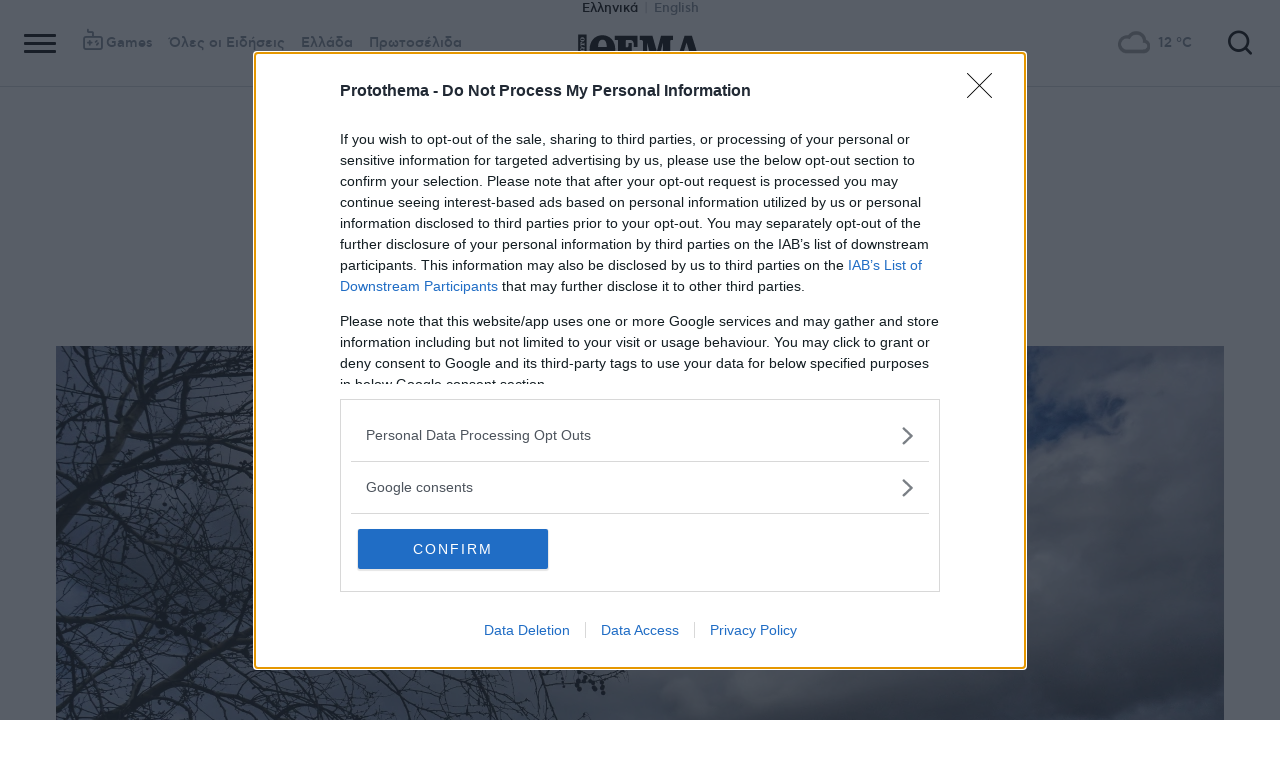

--- FILE ---
content_type: text/html; charset=utf-8
request_url: https://www.protothema.gr/greece/article/1099927/kairos-voutia-tis-thermokrasias-mehri-tin-triti-pou-tha-vrehei/
body_size: 50401
content:
<!DOCTYPE html>
<html lang="el">
<head prefix="og: http://ogp.me/ns#">
    <title>Καιρός: &#xAB;Βουτιά&#xBB; της θερμοκρασίας μέχρι την Τρίτη - Πού θα βρέχει </title>
    <meta charset="utf-8">
<meta http-equiv="X-UA-Compatible" content="IE=edge,chrome=1">
<meta name="viewport" content="width=device-width, initial-scale=1, minimum-scale=1" />
<meta http-equiv="Content-Type" content="text/html; charset=utf-8" />
<style>
    img.lazy:after {
        content: '';
        height: 100%;
        width: 100%;
        background: #f0eeef url(/Content/Media/loader.svg) no-repeat center;
        background-size: 50px;
        position: absolute;
        top: 0;
        left: 0;
        box-sizing: border-box;
    }
</style>
<link rel="icon" href="/favicon.ico?v=fevmrjZefuzgQLzjwUQ9JcKm6qrTmCr796S5LHjYwwc&amp;k=web-d7b7d7577" type="image/x-icon" />
<link rel="apple-touch-icon-precomposed" sizes="76x76" href="/apple-touch-icon-76x76.png?v=7tahcw1K8XLPiZs9q-U1nqMYnwvz8ZKXZCRaLXop6S4&amp;k=web-d7b7d7577" />
<link rel="apple-touch-icon-precomposed" sizes="120x120" href="/apple-touch-icon-120x120.png?v=GSclQQrn9Ud_hS7vllGdO3Qf2SM8auy1lm37UirwVfE&amp;k=web-d7b7d7577" />
<link rel="apple-touch-icon-precomposed" sizes="152x152" href="/apple-touch-icon-152x152.png?v=Y7KO2vsJ6lUbZXKRuDt3PrqsY4101KG4NQjZlc5rPMg&amp;k=web-d7b7d7577" />
<link rel="apple-touch-icon-precomposed" sizes="167x167" href="/apple-touch-icon-167x167.png?v=-SbRFmgoGfPrwbc1tRx2nDjKuFVA4HXqAqfAdlD6798&amp;k=web-d7b7d7577" />
<link rel="apple-touch-icon-precomposed" sizes="180x180" href="/apple-touch-icon-180x180.png?v=-SbRFmgoGfPrwbc1tRx2nDjKuFVA4HXqAqfAdlD6798&amp;k=web-d7b7d7577" />
<link rel="icon" sizes="128x128" type="image/png" href="/favicon-128x128.png?v=BUCpG7qZwY3x60ks55pCh0zMDG8lH-ZsoHczbXeCEGE&amp;k=web-d7b7d7577" />
<link rel="icon" sizes="192x192" type="image/png" href="/favicon-192x192.png?v=-SbRFmgoGfPrwbc1tRx2nDjKuFVA4HXqAqfAdlD6798&amp;k=web-d7b7d7577" />

<link rel="preload" href="/Content/Css/Fonts/cfasty/cfastystd-black-webfont.woff2?v=Ld26saDeIGowYz6I4-FOmE4cJo0tnRflJtLLxoZKS9s&amp;k=web-d7b7d7577" as="font" type="font/woff2" crossorigin />
<link rel="preload" href="/Content/Css/Fonts/cfasty/cfastystd-bold-webfont.woff2?v=D3UCclvEK9kjXtt7I74YQ-Jj3F3NlpY4HqzArPb97rg&amp;k=web-d7b7d7577" as="font" type="font/woff2" crossorigin />
<link rel="preload" href="/Content/Css/Fonts/cfasty/cfastystd-book-webfont.woff2?v=X8HNI-fS9pSGYv2IL-YKyLKtt_kMrvYINaw_dTCoPbg&amp;k=web-d7b7d7577" as="font" type="font/woff2" crossorigin />
<link rel="preload" href="/Content/Css/Fonts/cfasty/cfastystd-extrabold-webfont.woff2?v=ATGZ6-KbSTnZV5eNmj6Ca6JQPCWz2upr_edM9hf3Yog&amp;k=web-d7b7d7577" as="font" type="font/woff2" crossorigin />
<link rel="preload" href="/Content/Css/Fonts/cfasty/cfastystd-medium-webfont.woff2?v=SsFR_G1SkLoRNwoyrhPjZUQCPUVokrR2Sn0D-x653xQ&amp;k=web-d7b7d7577" as="font" type="font/woff2" crossorigin />
<link rel="preload" href="/Content/Css/Fonts/icomoon.woff?v=NCTSNCjY_0r03TzUkzwzPW_GELIeSUjPtEJAup4yj4Q&amp;k=web-d7b7d7577" as="font" type="font/woff" crossorigin />



    <link rel="stylesheet" href="/Content/bundles/site.min.css?v=p-1HvWCubARviE1UNHTrgwvDEF_xXEK97PWk47A1UKo&amp;k=web-d7b7d7577" />
    <link rel="stylesheet" href="/Content/bundles/print.min.css?v=7NXBNSpXeHYSuyyAGSUvK7z8iUu2QfWwjKkxz7agfgg&amp;k=web-d7b7d7577" media="print" />



<script async src="/Content/extjs/js-timeago.js?v=53Ymfg0bN7vhzBSbYZGOPLsc42a_rVdT-HoZOR1N8fE&amp;k=web-d7b7d7577" type="text/javascript"></script>


<script>window.ptActions = window.ptActions || []; window.ptActions.push({ Content: `
&lt;!-- Consent --&gt;

 
 
&lt;!-- InMobi Choice. Consent Manager Tag v3.0 (for TCF 2.2) --&gt;
&lt;script type="text/javascript" async=true&gt;
(function() {
  var host = window.location.hostname;
  var element = document.createElement('script');
  var firstScript = document.getElementsByTagName('script')[0];
  var url = 'https://cmp.inmobi.com'
    .concat('/choice/', 'mU8cqPf6UBZHQ', '/', host, '/choice.js?tag_version=V3');
  var uspTries = 0;
  var uspTriesLimit = 3;
  element.async = true;
  element.type = 'text/javascript';
  element.src = url;

  firstScript.parentNode.insertBefore(element, firstScript);

  function makeStub() {
    var TCF_LOCATOR_NAME = '__tcfapiLocator';
    var queue = [];
    var win = window;
    var cmpFrame;

    function addFrame() {
      var doc = win.document;
      var otherCMP = !!(win.frames[TCF_LOCATOR_NAME]);

      if (!otherCMP) {
        if (doc.body) {
          var iframe = doc.createElement('iframe');

          iframe.style.cssText = 'display:none';
          iframe.name = TCF_LOCATOR_NAME;
          doc.body.appendChild(iframe);
        } else {
          setTimeout(addFrame, 5);
        }
      }
      return !otherCMP;
    }

    function tcfAPIHandler() {
      var gdprApplies;
      var args = arguments;

      if (!args.length) {
        return queue;
      } else if (args[0] === 'setGdprApplies') {
        if (
          args.length &gt; 3 &&
          args[2] === 2 &&
          typeof args[3] === 'boolean'
        ) {
          gdprApplies = args[3];
          if (typeof args[2] === 'function') {
            args[2]('set', true);
          }
        }
      } else if (args[0] === 'ping') {
        var retr = {
          gdprApplies: gdprApplies,
          cmpLoaded: false,
          cmpStatus: 'stub'
        };

        if (typeof args[2] === 'function') {
          args[2](retr);
        }
      } else {
        if(args[0] === 'init' && typeof args[3] === 'object') {
          args[3] = Object.assign(args[3], { tag_version: 'V3' });
        }
        queue.push(args);
      }
    }

    function postMessageEventHandler(event) {
      var msgIsString = typeof event.data === 'string';
      var json = {};

      try {
        if (msgIsString) {
          json = JSON.parse(event.data);
        } else {
          json = event.data;
        }
      } catch (ignore) {}

      var payload = json.__tcfapiCall;

      if (payload) {
        window.__tcfapi(
          payload.command,
          payload.version,
          function(retValue, success) {
            var returnMsg = {
              __tcfapiReturn: {
                returnValue: retValue,
                success: success,
                callId: payload.callId
              }
            };
            if (msgIsString) {
              returnMsg = JSON.stringify(returnMsg);
            }
            if (event && event.source && event.source.postMessage) {
              event.source.postMessage(returnMsg, '*');
            }
          },
          payload.parameter
        );
      }
    }

    while (win) {
      try {
        if (win.frames[TCF_LOCATOR_NAME]) {
          cmpFrame = win;
          break;
        }
      } catch (ignore) {}

      if (win === window.top) {
        break;
      }
      win = win.parent;
    }
    if (!cmpFrame) {
      addFrame();
      win.__tcfapi = tcfAPIHandler;
      win.addEventListener('message', postMessageEventHandler, false);
    }
  };

  makeStub();

  function makeGppStub() {
    const CMP_ID = 10;
    const SUPPORTED_APIS = [
      '2:tcfeuv2',
      '6:uspv1',
      '7:usnatv1',
      '8:usca',
      '9:usvav1',
      '10:uscov1',
      '11:usutv1',
      '12:usctv1'
    ];

    window.__gpp_addFrame = function (n) {
      if (!window.frames[n]) {
        if (document.body) {
          var i = document.createElement("iframe");
          i.style.cssText = "display:none";
          i.name = n;
          document.body.appendChild(i);
        } else {
          window.setTimeout(window.__gpp_addFrame, 10, n);
        }
      }
    };
    window.__gpp_stub = function () {
      var b = arguments;
      __gpp.queue = __gpp.queue || [];
      __gpp.events = __gpp.events || [];

      if (!b.length || (b.length == 1 && b[0] == "queue")) {
        return __gpp.queue;
      }

      if (b.length == 1 && b[0] == "events") {
        return __gpp.events;
      }

      var cmd = b[0];
      var clb = b.length &gt; 1 ? b[1] : null;
      var par = b.length &gt; 2 ? b[2] : null;
      if (cmd === "ping") {
        clb(
          {
            gppVersion: "1.1", // must be “Version.Subversion”, current: “1.1”
            cmpStatus: "stub", // possible values: stub, loading, loaded, error
            cmpDisplayStatus: "hidden", // possible values: hidden, visible, disabled
            signalStatus: "not ready", // possible values: not ready, ready
            supportedAPIs: SUPPORTED_APIS, // list of supported APIs
            cmpId: CMP_ID, // IAB assigned CMP ID, may be 0 during stub/loading
            sectionList: [],
            applicableSections: [-1],
            gppString: "",
            parsedSections: {},
          },
          true
        );
      } else if (cmd === "addEventListener") {
        if (!("lastId" in __gpp)) {
          __gpp.lastId = 0;
        }
        __gpp.lastId++;
        var lnr = __gpp.lastId;
        __gpp.events.push({
          id: lnr,
          callback: clb,
          parameter: par,
        });
        clb(
          {
            eventName: "listenerRegistered",
            listenerId: lnr, // Registered ID of the listener
            data: true, // positive signal
            pingData: {
              gppVersion: "1.1", // must be “Version.Subversion”, current: “1.1”
              cmpStatus: "stub", // possible values: stub, loading, loaded, error
              cmpDisplayStatus: "hidden", // possible values: hidden, visible, disabled
              signalStatus: "not ready", // possible values: not ready, ready
              supportedAPIs: SUPPORTED_APIS, // list of supported APIs
              cmpId: CMP_ID, // list of supported APIs
              sectionList: [],
              applicableSections: [-1],
              gppString: "",
              parsedSections: {},
            },
          },
          true
        );
      } else if (cmd === "removeEventListener") {
        var success = false;
        for (var i = 0; i &lt; __gpp.events.length; i++) {
          if (__gpp.events[i].id == par) {
            __gpp.events.splice(i, 1);
            success = true;
            break;
          }
        }
        clb(
          {
            eventName: "listenerRemoved",
            listenerId: par, // Registered ID of the listener
            data: success, // status info
            pingData: {
              gppVersion: "1.1", // must be “Version.Subversion”, current: “1.1”
              cmpStatus: "stub", // possible values: stub, loading, loaded, error
              cmpDisplayStatus: "hidden", // possible values: hidden, visible, disabled
              signalStatus: "not ready", // possible values: not ready, ready
              supportedAPIs: SUPPORTED_APIS, // list of supported APIs
              cmpId: CMP_ID, // CMP ID
              sectionList: [],
              applicableSections: [-1],
              gppString: "",
              parsedSections: {},
            },
          },
          true
        );
      } else if (cmd === "hasSection") {
        clb(false, true);
      } else if (cmd === "getSection" || cmd === "getField") {
        clb(null, true);
      }
      //queue all other commands
      else {
        __gpp.queue.push([].slice.apply(b));
      }
    };
    window.__gpp_msghandler = function (event) {
      var msgIsString = typeof event.data === "string";
      try {
        var json = msgIsString ? JSON.parse(event.data) : event.data;
      } catch (e) {
        var json = null;
      }
      if (typeof json === "object" && json !== null && "__gppCall" in json) {
        var i = json.__gppCall;
        window.__gpp(
          i.command,
          function (retValue, success) {
            var returnMsg = {
              __gppReturn: {
                returnValue: retValue,
                success: success,
                callId: i.callId,
              },
            };
            event.source.postMessage(msgIsString ? JSON.stringify(returnMsg) : returnMsg, "*");
          },
          "parameter" in i ? i.parameter : null,
          "version" in i ? i.version : "1.1"
        );
      }
    };
    if (!("__gpp" in window) || typeof window.__gpp !== "function") {
      window.__gpp = window.__gpp_stub;
      window.addEventListener("message", window.__gpp_msghandler, false);
      window.__gpp_addFrame("__gppLocator");
    }
  };

  makeGppStub();

  var uspStubFunction = function() {
    var arg = arguments;
    if (typeof window.__uspapi !== uspStubFunction) {
      setTimeout(function() {
        if (typeof window.__uspapi !== 'undefined') {
          window.__uspapi.apply(window.__uspapi, arg);
        }
      }, 500);
    }
  };

  var checkIfUspIsReady = function() {
    uspTries++;
    if (window.__uspapi === uspStubFunction && uspTries &lt; uspTriesLimit) {
      console.warn('USP is not accessible');
    } else {
      clearInterval(uspInterval);
    }
  };

  if (typeof window.__uspapi === 'undefined') {
    window.__uspapi = uspStubFunction;
    var uspInterval = setInterval(checkIfUspIsReady, 6000);
  }
})();
&lt;/script&gt;
&lt;!-- End InMobi Choice. Consent Manager Tag v3.0 (for TCF 2.2) --&gt;
 
 &lt;script async="async" src="//cdn.orangeclickmedia.com/tech/libs/ocm_iab_compliance.js"&gt;&lt;/script&gt;



`, Delay: 2000 });</script>
<script>window.ptActions = window.ptActions || []; window.ptActions.push({ Content: `
&lt;!-- DFP --&gt;
&lt;script async="async" data-cmp-src="https://securepubads.g.doubleclick.net/tag/js/gpt.js"&gt;&lt;/script&gt;`, Delay: 2000 });</script>
<!-- Custom head code --><!-- Start ahref Manager -->
<meta name="ahrefs-site-verification" content="3df0f651b70b3d008473ebfc4b520c409fb16e3fa8aa3604b4b0bee599304025">
<!-- END ahref Manager -->

    <style>
        .bannerWrp.bannerWrp--withoutitle:before 
        {
            content:none!important;
        }
        .bannerWrp__inner>.bannerWrp.bannerWrp--withoutitle 
        {
            margin: 0;
            background: #fff;
        }
        .qc-cmp-button.qc-cmp-secondary-button {
         border-color: #eee !important;
          background-color: #eee !important;
        }
        .cookies {display:none !important;} /* display:none because default cookie snippet was disabled by PT in favor to quantcast script and there was a white ribbon showing all the time over the footer*/

        


    </style>
<script>window.ptActions = window.ptActions || []; window.ptActions.push({ Content: `
&lt;!-- appocalypsis --&gt;
&lt;script &gt;
// &lt;![CDATA[
var appoInit=document.createElement('script');
var appoS=document.getElementsByTagName('script')[0];
appoInit.type='text/javascript';
appoInit.src='https://www.appocalypsis.com/loader/init/J5PFFP.js';
appoInit.async=true;
appoS.parentNode.insertBefore(appoInit, appoS);
// ]]&gt;
&lt;/script&gt;`, Delay: 2000 });</script>
<!-- OneSignal Manifest Tag --><link rel="manifest" href="/manifest.json" />
<script>window.ptActions = window.ptActions || []; window.ptActions.push({ Content: `
&lt;!-- OneSignal --&gt;
&lt;script async="async" data-cmp-src="https://cdn.onesignal.com/sdks/OneSignalSDK.js"&gt;&lt;/script&gt;
&lt;script &gt;

    var OneSignal = window.OneSignal || [];
    OneSignal.push(function() {
    OneSignal.init({
	    appId: "2f0963df-5d5e-4964-a251-1052be231710",
	    safari_web_id: "web.onesignal.auto.50fac9c2-9f7f-49e4-88a1-4637f1759b35"
    });
});
&lt;/script&gt;`, Delay: 2000 });</script>
<script>window.ptActions = window.ptActions || []; window.ptActions.push({ Content: `
&lt;!-- Ads Squirrel --&gt;&lt;script src="//cdn.adsquirrel.ai/protothema.gr/chirp.js"&gt;&lt;/script&gt;`, Delay: 1900 });</script>
<!-- Echobox Web Tag --><!-- Echobox Web Tag -->
<script async id="ebx" src="//applets.ebxcdn.com/ebx.js"></script>
<script>window.ptActions = window.ptActions || []; window.ptActions.push({ Content: `
&lt;!-- enedLogoResize --&gt;&lt;style&gt;
    .footerMember img {
        width : 90px;
    }
    @media (max-width: 767px){
        .footerMember img {
            width : 70px;
        }
    }
&lt;/style&gt;`, Delay: 500 });</script>
<!-- FirstView -->
<script async="async" data-cmp-src="https://t.atmng.io/adweb/MzK4At31I.prod.js"></script>
<script>window.ptActions = window.ptActions || []; window.ptActions.push({ Content: `
&lt;!-- Microsoft Clarity Production --&gt;&lt;script type="text/javascript"&gt;
    (function(c,l,a,r,i,t,y){
        c[a]=c[a]||function(){(c[a].q=c[a].q||[]).push(arguments)};
        t=l.createElement(r);t.async=1;t.src="https://www.clarity.ms/tag/"+i;
        y=l.getElementsByTagName(r)[0];y.parentNode.insertBefore(t,y);
    })(window, document, "clarity", "script", "pyewgixk1z");
&lt;/script&gt;`, Delay: 500 });</script>
<script>window.ptActions = window.ptActions || []; window.ptActions.push({ Content: `
&lt;!-- 2 First View --&gt;&lt;script&gt;!function(n){if(!window.cnx){window.cnx={},window.cnx.cmd=[];var t=n.createElement('iframe');t.src='javascript:false'; t.display='none',t.onload=function(){var n=t.contentWindow.document,c=n.createElement('script');c.src='//cd.connatix.com/connatix.player.js?cid=802bc865-afca-472a-8b42-6b7ce9fd58ba&pid=99216307-99ad-4bfd-944c-d2f3c4219cd7',c.setAttribute('async','1'),c.setAttribute('type','text/javascript'),n.body.appendChild(c)},n.head.appendChild(t)}}(document);&lt;/script&gt;`, Delay: 2000 });</script>
<!-- SUMMARIES AI CSS TEST --><link id="pto-overrides" rel="stylesheet" href="https://summaries.cloudevo.ai/styles/latest/styles.css?ver=202514111210">
<style>
    .ai_summary__widget {/*display: none;*/}
    .ai_summary__widget {
        margin-block: 0 3rem;
    }
    .ai_summary__widget > ul > li {
        font-size: 16px !important;
        line-height: 1.2 !important;
    }
    .ai_summary__widget summary {font-weight: 400;}
.ai_summary__widget summary span {
    color: #545454;
    font-size: 16px;
}
.longForm .ai_summary__widget {
    display: none;
}
.ai_summary__widget > ul > li:empty {
    display: none;
}
section[data-plugin-articlehit*="1728738"] .ai_summary__widget, 
section[data-plugin-articlehit*="1729386"] .ai_summary__widget,
section[data-plugin-articlehit*="1730076"] .ai_summary__widget, 
section[data-plugin-articlehit*="1730204"] .ai_summary__widget
{
	display: none;
}
.ai_summary__widget[data-article-id="1730076"],
.ai_summary__widget[data-article-id="1730226"],
.ai_summary__widget[data-article-id="1730227"],
.ai_summary__widget[data-article-id="1730231"],
.ai_summary__widget[data-article-id="1730778"],
.ai_summary__widget[data-article-id="1733661"],
.ai_summary__widget[data-article-id="1735221"],
.ai_summary__widget[data-article-id="1735647"]{
    display: none;
}
</style>
        <meta name="keywords" content="Καιρός, Κακοκαιρία, Βροχές, Καιρός σήμερα, Θερμοκρασίες, Άνεμοι, Σάκης Αρναούτογλου, Ελλάδα, Ειδήσεις" />
        <meta name="news_keywords" content="Καιρός, Κακοκαιρία, Βροχές, Καιρός σήμερα, Θερμοκρασίες, Άνεμοι, Σάκης Αρναούτογλου, Ελλάδα, Ειδήσεις" />
        <meta name="description" content="Καιρός: Τοπικές βροχές στα ανατολικά και νότια - Βελτιώνεται ο καιρός από την Πέμπτη και θα ανέβει λίγο η θερμοκρασία" />
        <link rel="canonical" href="https://www.protothema.gr/greece/article/1099927/kairos-voutia-tis-thermokrasias-mehri-tin-triti-pou-tha-vrehei/" />
    <meta content="index, follow, max-image-preview:large" name="robots" />
    <base href="https://www.protothema.gr" />
<meta content="el_GR" property="og:locale" />
<meta content="article" property="og:type" />
<meta content="Καιρός: &#xAB;Βουτιά&#xBB; της θερμοκρασίας μέχρι την Τρίτη - Πού θα βρέχει " property="og:title" />
<meta content="Καιρός: Τοπικές βροχές στα ανατολικά και νότια - Βελτιώνεται ο καιρός από την Πέμπτη και θα ανέβει λίγο η θερμοκρασία" property="og:description" />
<meta content="https://www.protothema.gr/greece/article/1099927/kairos-voutia-tis-thermokrasias-mehri-tin-triti-pou-tha-vrehei/" property="og:url" />
<meta content="ProtoThema" property="og:site_name" />
<meta content="Καιρός" property="og:tag" /><meta content="Κακοκαιρία" property="og:tag" /><meta content="Βροχές" property="og:tag" /><meta content="Καιρός σήμερα" property="og:tag" /><meta content="Θερμοκρασίες" property="og:tag" /><meta content="Άνεμοι" property="og:tag" /><meta content="Σάκης Αρναούτογλου" property="og:tag" />
<meta content="https://www.protothema.gr/images/640x360share/2/jpg/files/2021-03-01/kairos_vouli_krio.jpg" property="og:image" /><meta content="640" property="og:image:width" /><meta content="360" property="og:image:height" />

<meta content="summary_large_image" name="twitter:card" />
<meta content="Καιρός: Τοπικές βροχές στα ανατολικά και νότια - Βελτιώνεται ο καιρός από την Πέμπτη και θα ανέβει λίγο η θερμοκρασία" name="twitter:description" />
<meta content="Καιρός: &#xAB;Βουτιά&#xBB; της θερμοκρασίας μέχρι την Τρίτη - Πού θα βρέχει " name="twitter:title" />
<meta content="@protothema" name="twitter:site" />
<meta content="https://www.protothema.gr/images/640x360share/2/jpg/files/2021-03-01/kairos_vouli_krio.jpg" name="twitter:image" />

<script type="application/ld+json" data-schema="NewsMediaOrganization">{"@context":"https://schema.org","@type":"NewsMediaOrganization","name":"Πρώτο Θέμα","url":"https://www.protothema.gr","address":{"@type":"PostalAddress","addressCountry":{"@type":"Country","name":"GR"},"addressLocality":"Αθήνα","addressRegion":"GR","postalCode":"151 23","streetAddress":"Αγράφων 5, Μαρούσι"},"contactPoint":{"@type":"ContactPoint","areaServed":"GR","contactType":"customer service","telephone":"+30-210-6880700"},"logo":{"@type":"ImageObject","url":"https://www.protothema.gr/files/protothema-logo2.png","height":60,"width":238}}</script>

<script type="application/ld+json" data-schema="WebSite">{"@context":"https://schema.org","@type":"WebSite","name":"Πρώτο Θέμα","potentialAction":{"@type":"SearchAction","target":{"@type":"EntryPoint","urlTemplate":"https://www.protothema.gr/anazitisi/?q={q}"},"query-input":{"@type":"PropertyValueSpecification","name":"q","valueName":"q","valueRequired":true}},"url":"https://www.protothema.gr/","creator":{"@type":"Organization","name":"Atcom"}}</script>

<script type="application/ld+json" data-schema="NewsArticle">{"@context":"https://schema.org","@type":"NewsArticle","name":"Καιρός: «Βουτιά» της θερμοκρασίας μέχρι την Τρίτη - Πού θα βρέχει ","description":"Καιρός: Τοπικές βροχές στα ανατολικά και νότια - Βελτιώνεται ο καιρός από την Πέμπτη και θα ανέβει λίγο η θερμοκρασία | Καιρός | Κακοκαιρία | Βροχές | Καιρός σήμερα | Θερμοκρασίες | Άνεμοι | Σάκης Αρναούτογλου | Ελλάδα","image":"https://i2.prth.gr/files/2021-03-01/kairos_vouli_krio.jpg","mainEntityOfPage":{"@type":"WebPage","url":"https://www.protothema.gr/greece/article/1099927/kairos-voutia-tis-thermokrasias-mehri-tin-triti-pou-tha-vrehei/"},"url":"https://www.protothema.gr/greece/article/1099927/kairos-voutia-tis-thermokrasias-mehri-tin-triti-pou-tha-vrehei/","about":[{"@type":"Thing","name":"Καιρός"},{"@type":"Thing","name":"Κακοκαιρία"},{"@type":"Thing","name":"Βροχές"},{"@type":"Thing","name":"Καιρός σήμερα"},{"@type":"Thing","name":"Θερμοκρασίες"},{"@type":"Thing","name":"Άνεμοι"},{"@type":"Thing","name":"Σάκης Αρναούτογλου"},{"@type":"Thing","name":"Ελλάδα"}],"alternativeHeadline":"Καιρός: «Βουτιά» της θερμοκρασίας μέχρι την Τρίτη - Πού θα βρέχει ","dateCreated":"2021-03-01T09:30:00+02:00","datePublished":"2021-03-01T09:34:00+02:00","headline":"Η προοπτική του καιρού για τον Μάρτιο: Πότε έρχεται κρύο και κακοκαιρία - «Πέφτει» από σήμερα η θερμοκρασία","isAccessibleForFree":true,"keywords":"Καιρός, Κακοκαιρία, Βροχές, Καιρός σήμερα, Θερμοκρασίες, Άνεμοι, Σάκης Αρναούτογλου, Ελλάδα, Ειδήσεις","publisher":{"@type":"Organization","name":"Πρώτο Θέμα","url":"https://www.protothema.gr","address":{"@type":"PostalAddress","addressCountry":"GR","addressLocality":"Αθήνα","addressRegion":"GR","postalCode":"151 23","streetAddress":"Αγράφων 5, Μαρούσι"},"contactPoint":{"@type":"ContactPoint","areaServed":"GR","contactType":"customer service","telephone":"+30-210-6880700"},"logo":"https://i2.prth.gr/files/protothema-logo2.png"},"articleSection":"Ελλάδα"}</script>

<link rel="amphtml" href="https://www.protothema.gr/greece/article/1099927/kairos-voutia-tis-thermokrasias-mehri-tin-triti-pou-tha-vrehei/AMP/" />
<meta property="article:section" content="Ελλάδα" />
<meta property="article:published_time" content="2021-03-01T09:34:00+02:00" />
<meta property="og:updated_time" content="2021-03-01T09:34:00+02:00" />
    
    
    <!-- chartbeat -->
<script type='text/javascript'>
(function() {
    /** CONFIGURATION START **/
    var _sf_async_config = window._sf_async_config = (window._sf_async_config || {});
    _sf_async_config.uid = 64216; //CHANGE THIS TO YOUR ACCOUNT ID
    _sf_async_config.domain = 'protothema.gr'; //CHANGE THIS TO YOUR SITE ID
    _sf_async_config.useCanonical = true;
    _sf_async_config.useCanonicalDomain = true;
    _sf_async_config.sections = 'Ελλάδα'; //SET PAGE SECTION(S)
    _sf_async_config.authors = ''; //SET PAGE AUTHOR(S)
    /** CONFIGURATION END **/
    function loadChartbeat() {
        var e = document.createElement('script');
        var n = document.getElementsByTagName('script')[0];
        e.type = 'text/javascript';
        e.async = true;
        e.src = '//static.chartbeat.com/js/chartbeat.js';
        n.parentNode.insertBefore(e, n);
    }
    loadChartbeat();
})();
</script>


    <script type='text/javascript' src='https://platform-api.sharethis.com/js/sharethis.js#property=642ee8cafaaa470019ff1b99&product=inline-share-buttons' async='async'></script>

<script>
    var googletag = googletag || {};
	googletag.cmd = googletag.cmd || [];
    var adContext = {"RootCategory":"Ελλάδα","Category":["Ελλάδα"],"Tag":["Καιρός","Κακοκαιρία","Βροχές","Καιρός σήμερα","Θερμοκρασίες","Άνεμοι","Σάκης Αρναούτογλου"],"Article":"1099927","Page":null,"IsCategory":false};
    !function (n) { "use strict"; function d(n, t) { var r = (65535 & n) + (65535 & t); return (n >> 16) + (t >> 16) + (r >> 16) << 16 | 65535 & r } function f(n, t, r, e, o, u) { return d((u = d(d(t, n), d(e, u))) << o | u >>> 32 - o, r) } function l(n, t, r, e, o, u, c) { return f(t & r | ~t & e, n, t, o, u, c) } function g(n, t, r, e, o, u, c) { return f(t & e | r & ~e, n, t, o, u, c) } function v(n, t, r, e, o, u, c) { return f(t ^ r ^ e, n, t, o, u, c) } function m(n, t, r, e, o, u, c) { return f(r ^ (t | ~e), n, t, o, u, c) } function c(n, t) { var r, e, o, u; n[t >> 5] |= 128 << t % 32, n[14 + (t + 64 >>> 9 << 4)] = t; for (var c = 1732584193, f = -271733879, i = -1732584194, a = 271733878, h = 0; h < n.length; h += 16)c = l(r = c, e = f, o = i, u = a, n[h], 7, -680876936), a = l(a, c, f, i, n[h + 1], 12, -389564586), i = l(i, a, c, f, n[h + 2], 17, 606105819), f = l(f, i, a, c, n[h + 3], 22, -1044525330), c = l(c, f, i, a, n[h + 4], 7, -176418897), a = l(a, c, f, i, n[h + 5], 12, 1200080426), i = l(i, a, c, f, n[h + 6], 17, -1473231341), f = l(f, i, a, c, n[h + 7], 22, -45705983), c = l(c, f, i, a, n[h + 8], 7, 1770035416), a = l(a, c, f, i, n[h + 9], 12, -1958414417), i = l(i, a, c, f, n[h + 10], 17, -42063), f = l(f, i, a, c, n[h + 11], 22, -1990404162), c = l(c, f, i, a, n[h + 12], 7, 1804603682), a = l(a, c, f, i, n[h + 13], 12, -40341101), i = l(i, a, c, f, n[h + 14], 17, -1502002290), c = g(c, f = l(f, i, a, c, n[h + 15], 22, 1236535329), i, a, n[h + 1], 5, -165796510), a = g(a, c, f, i, n[h + 6], 9, -1069501632), i = g(i, a, c, f, n[h + 11], 14, 643717713), f = g(f, i, a, c, n[h], 20, -373897302), c = g(c, f, i, a, n[h + 5], 5, -701558691), a = g(a, c, f, i, n[h + 10], 9, 38016083), i = g(i, a, c, f, n[h + 15], 14, -660478335), f = g(f, i, a, c, n[h + 4], 20, -405537848), c = g(c, f, i, a, n[h + 9], 5, 568446438), a = g(a, c, f, i, n[h + 14], 9, -1019803690), i = g(i, a, c, f, n[h + 3], 14, -187363961), f = g(f, i, a, c, n[h + 8], 20, 1163531501), c = g(c, f, i, a, n[h + 13], 5, -1444681467), a = g(a, c, f, i, n[h + 2], 9, -51403784), i = g(i, a, c, f, n[h + 7], 14, 1735328473), c = v(c, f = g(f, i, a, c, n[h + 12], 20, -1926607734), i, a, n[h + 5], 4, -378558), a = v(a, c, f, i, n[h + 8], 11, -2022574463), i = v(i, a, c, f, n[h + 11], 16, 1839030562), f = v(f, i, a, c, n[h + 14], 23, -35309556), c = v(c, f, i, a, n[h + 1], 4, -1530992060), a = v(a, c, f, i, n[h + 4], 11, 1272893353), i = v(i, a, c, f, n[h + 7], 16, -155497632), f = v(f, i, a, c, n[h + 10], 23, -1094730640), c = v(c, f, i, a, n[h + 13], 4, 681279174), a = v(a, c, f, i, n[h], 11, -358537222), i = v(i, a, c, f, n[h + 3], 16, -722521979), f = v(f, i, a, c, n[h + 6], 23, 76029189), c = v(c, f, i, a, n[h + 9], 4, -640364487), a = v(a, c, f, i, n[h + 12], 11, -421815835), i = v(i, a, c, f, n[h + 15], 16, 530742520), c = m(c, f = v(f, i, a, c, n[h + 2], 23, -995338651), i, a, n[h], 6, -198630844), a = m(a, c, f, i, n[h + 7], 10, 1126891415), i = m(i, a, c, f, n[h + 14], 15, -1416354905), f = m(f, i, a, c, n[h + 5], 21, -57434055), c = m(c, f, i, a, n[h + 12], 6, 1700485571), a = m(a, c, f, i, n[h + 3], 10, -1894986606), i = m(i, a, c, f, n[h + 10], 15, -1051523), f = m(f, i, a, c, n[h + 1], 21, -2054922799), c = m(c, f, i, a, n[h + 8], 6, 1873313359), a = m(a, c, f, i, n[h + 15], 10, -30611744), i = m(i, a, c, f, n[h + 6], 15, -1560198380), f = m(f, i, a, c, n[h + 13], 21, 1309151649), c = m(c, f, i, a, n[h + 4], 6, -145523070), a = m(a, c, f, i, n[h + 11], 10, -1120210379), i = m(i, a, c, f, n[h + 2], 15, 718787259), f = m(f, i, a, c, n[h + 9], 21, -343485551), c = d(c, r), f = d(f, e), i = d(i, o), a = d(a, u); return [c, f, i, a] } function i(n) { for (var t = "", r = 32 * n.length, e = 0; e < r; e += 8)t += String.fromCharCode(n[e >> 5] >>> e % 32 & 255); return t } function a(n) { var t = []; for (t[(n.length >> 2) - 1] = void 0, e = 0; e < t.length; e += 1)t[e] = 0; for (var r = 8 * n.length, e = 0; e < r; e += 8)t[e >> 5] |= (255 & n.charCodeAt(e / 8)) << e % 32; return t } function e(n) { for (var t, r = "0123456789abcdef", e = "", o = 0; o < n.length; o += 1)t = n.charCodeAt(o), e += r.charAt(t >>> 4 & 15) + r.charAt(15 & t); return e } function r(n) { return unescape(encodeURIComponent(n)) } function o(n) { return i(c(a(n = r(n)), 8 * n.length)) } function u(n, t) { return function (n, t) { var r, e = a(n), o = [], u = []; for (o[15] = u[15] = void 0, 16 < e.length && (e = c(e, 8 * n.length)), r = 0; r < 16; r += 1)o[r] = 909522486 ^ e[r], u[r] = 1549556828 ^ e[r]; return t = c(o.concat(a(t)), 512 + 8 * t.length), i(c(u.concat(t), 640)) }(r(n), r(t)) } function t(n, t, r) { return t ? r ? u(t, n) : e(u(t, n)) : r ? o(n) : e(o(n)) } "function" == typeof define && define.amd ? define(function () { return t }) : "object" == typeof module && module.exports ? module.exports = t : n.md5 = t }(this);
    
    function uuidv4() {
        return ([1e7] + -1e3 + -4e3 + -8e3 + -1e11).replace(/[018]/g, c =>
            (c ^ crypto.getRandomValues(new Uint8Array(1))[0] & 15 >> c / 4).toString(16)
        );
    }
    function setABSplitCookie() {
        var usplitValue = Math.round(Math.random()) === 0 ? 'A' : 'B';
        document.cookie = "_usplit=" + usplitValue + ";path=/";
    }
    function setPPIDCookie() {
        document.cookie = "_ppid=" + md5(uuidv4()) + ";path=/";
    }
    function clearSpecializedCookies() {
        document.cookie = "_ppid=;path=/;expires=Thu, 01 Jan 1970 00:00:01 GMT";
        document.cookie = "_usplit=;path=/;expires=Thu, 01 Jan 1970 00:00:01 GMT";
    }
    function getCookieValue(name) {
        let ca = document.cookie.split(';');
        for (let i = 0; i < ca.length; i++) {
            let c = ca[i];
            while (c.charAt(0) == ' ') {
                c = c.substring(1);
            }
            if (c.indexOf(name) == 0) {
                return c.substring(name.length, c.length);
            }
        }
        return '';
    }
    function getABSplitCookie() {
        return getCookieValue('_usplit=');
    }
    function getPPIDCookie() {
        return getCookieValue('_ppid=');
    }
    googletag.cmd.push(function () {
        if (typeof __tcfapi !== 'undefined') {
            __tcfapi('getTCData', 2, function (tcData, success) {
                if (success && tcData) {
                    var purposeConsents = tcData.purpose.consents;
                    if (purposeConsents[1] && purposeConsents[3]) {
                        quantcastTrackEvent('Personalized Ad Consent Given');
                    }
                    else {
                        clearSpecializedCookies();
                    }
                }
            });
        }
        function quantcastTrackEvent(eventName) {
            var ppid = getPPIDCookie();
            if (ppid == '') {
                setPPIDCookie();
            }

            var usplit = getABSplitCookie();
            if (usplit == '') {
                setABSplitCookie();
            }

            if (typeof __qc !== 'undefined') {
                __qc.event({
                    type: 'custom',
                    eventType: eventName
                });
            }
        }
    });
    

    googletag.cmd.push(function () {
        googletag.setConfig({ threadYield: "ENABLED_ALL_SLOTS" });
        
        var pubads = googletag.pubads();
        
        pubads.collapseEmptyDivs(true);

        for (var key in adContext) {
            pubads.setTargeting(key, adContext[key]);
        }

        var ppid = getPPIDCookie();
        if (ppid != '') {
            pubads.setTargeting('PPID', 'YES');
        }

        var usplit = getABSplitCookie();
        if (usplit != '') {
            pubads.setTargeting('usersplit', usplit);
        }


        googletag.pubads().enableLazyLoad({
            fetchMarginPercent: 800,
            renderMarginPercent: 400,
            mobileScaling: 1,
        });
            
        googletag.pubads().enableSingleRequest();

        function startAds(ppid) {
            if (ppid != '') {
                googletag.pubads().setPublisherProvidedId(ppid);
            }
            googletag.enableServices();
        }


            if (typeof window.__tcfapi !== 'undefined') {
                window.__tcfapi('addEventListener', 2, function(tcData, listenerSuccess) {                    
                    if (listenerSuccess) {    
                        console.log('TCF Event: ' + tcData.eventStatus);
                        switch (tcData.eventStatus) {
                            case 'tcloaded':
                            case 'useractioncomplete':
                                startAds(getPPIDCookie());
                                googletag.pubads().refresh();
                                break;
                            default:
                                googletag.pubads().disableInitialLoad();
                                break;
                        }
                    }
                });
            }
            else {
                console.log('TCF API is not available.');
                startAds(ppid);
            }
                });

</script>
<script>
    function getSizeMapping(googletag, sizes) {
        var mapping = googletag.sizeMapping();
        var groups = {};
        for (var i = 0; i < sizes.length; i++) {
            var key = sizes[i].ScreenWidth + 'x' + sizes[i].ScreenHeight;
            var group = groups[key];
            if (!group) {
                group = groups[key] = {
                    ScreenWidth: sizes[i].ScreenWidth,
                    ScreenHeight: sizes[i].ScreenHeight,
                    Banners: []
                };
            }
            if (sizes[i].BannerWidth != null && sizes[i].BannerHeight != null) {
                group.Banners.push([sizes[i].BannerWidth, sizes[i].BannerHeight]);
            }
        }
        for (var k in groups) {
            var group = groups[k];
            mapping = mapping.addSize([group.ScreenWidth, group.ScreenHeight], group.Banners);
        }
        return mapping.build();
    }
</script>
<script>window.ptActions = window.ptActions || []; window.ptActions.push({ Content: `
&lt;!-- Facebook --&gt;
&lt;script async="async" data-cmp-src="https://connect.facebook.net/en_GB/sdk.js#xfbml=1&amp;version=v3.2"&gt;&lt;/script&gt;`, Delay: 2000 });</script></head>
<body class="specialHeader" data-plugin-viewportheight="" data-plugin-lazyload="" data-plugin-ptScriptManager="" data-designmode="false" data-mgmt="false" data-plugin-analytics="{&quot;Collectors&quot;:{&quot;search.collector&quot;:{&quot;SearchEventTimeout&quot;:60,&quot;url&quot;:&quot;/$events/push&quot;}}}">
    
<!-- Analytics G4 - Google Tag Manager -->
<noscript><iframe src="https://www.googletagmanager.com/ns.html?id=GTM-M9ZNLVC"
height="0" width="0" style="display:none;visibility:hidden"></iframe></noscript>

<span id="3d2bd933d87e42a5a1ef04d4735db255" style="display:none"></span>
<script>window.ptActions = window.ptActions || []; window.ptActions.push({ Content: `
&lt;!-- Google Tag Manager (noscript) --&gt;&lt;noscript&gt;&lt;iframe src="https://www.googletagmanager.com/ns.html?id=GTM-MCT5PH9" height="0" width="0" style="display:none;visibility:hidden"&gt;&lt;/iframe&gt;&lt;/noscript&gt;
`, Delay: 2000, ID: '3d2bd933d87e42a5a1ef04d4735db255' });</script>
<span id="46c8125a398641fda5a3ccc662cfb804" style="display:none"></span>
<script>window.ptActions = window.ptActions || []; window.ptActions.push({ Content: `
&lt;!-- phaistos adman --&gt;
&lt;script data-cmp-src="https://static.adman.gr/adman.js"&gt;&lt;/script&gt;
&lt;script &gt;
// &lt;![CDATA[
window.AdmanQueue=window.AdmanQueue||[];AdmanQueue.push(function(){Adman.adunit({id:313,h:'https://x.grxchange.gr',inline:true})});
// ]]&gt;
&lt;/script&gt;`, Delay: 2000, ID: '46c8125a398641fda5a3ccc662cfb804' });</script>
    
    

    <div data-plugin-openmodal>
    
    
    <div id="banner-div-16fcb8a8-e315-41e7-835d-8a40ce8fad10"
         class="banner-container b1x1"
         data-plugin-banner="{&quot;fullCode&quot;:&quot;/1050137/Prestitial_1x1_Special&quot;,&quot;defaultSizes&quot;:[[1,1]],&quot;responsiveSizes&quot;:[{&quot;ScreenWidth&quot;:0,&quot;ScreenHeight&quot;:0,&quot;BannerWidth&quot;:1,&quot;BannerHeight&quot;:1}],&quot;DivID&quot;:&quot;banner-div-16fcb8a8-e315-41e7-835d-8a40ce8fad10&quot;,&quot;RefreshInterval&quot;:null}">
    </div>

</div><div class="outer">
    <div class="backToTop icon-arrow-up" data-plugin-gototop></div>


    
        <header class="header" data-plugin-stickit='{ "element": "this", "bottoming": false }'>
            <div class="menuOverlay"></div>
            <div class="top">
                <nav class="languageSwitcherWrapper desktopOnly">
                    <ul class="languageSwitcher">
        <li class="languageSwitcher__item">
            <a href="/" class="languageSwitcher__link languageSwitcher__link--active">Ελληνικά</a>
        </li>
        <li class="languageSwitcher__item">
            <a href="https://en.protothema.gr" class="languageSwitcher__link">English</a>
        </li>
</ul>
                </nav>

                    <h2 class="logo">
                        <figure>
                            <a href="/">
                                <picture>
                                    <img src="/Content/Media/logo-main.svg?v=3" width="177" height="60" alt="ProtoThema.gr" />
                                </picture>
                            </a>
                        </figure>
                    </h2>
                <div class="leftSect">
                    <div class="trigMenu" data-plugin-menu>
    <div class="burgerIcon">
        <i class="burger"></i>
    </div>
</div>
<nav class="nav">
    <ul>
            <li>
            <a href="/games/" title="Games">
                    <span class="nav__icon icon-games"></span>
                    <span class="nav__title">Games</span>
            </a>
            </li>
            <li class="thidden">
            <a href="/oles-oi-eidiseis/" title="Όλες οι Ειδήσεις">
Όλες οι Ειδήσεις            </a>
            </li>
            <li class="thidden">
            <a href="/greece/" title="Ελλάδα">
Ελλάδα            </a>
            </li>
            <li class="thidden">
            <a href="/frontpages/" title="Πρωτοσέλιδα">
Πρωτοσέλιδα            </a>
            </li>
    </ul>
</nav>
<div class="navWrp">
    <div class="grayRow">
        <div class="social">
                <a href="https://twitter.com/protothema" target="_blank" class="icon-twitter"></a>
    <a href="https://www.facebook.com/protothemagr/?ref=ts" target="_blank" class="icon-facebook"></a>
    <a href="https://www.instagram.com/protothema.gr/" target="_blank" class="icon-instagram"></a>
    <a href="https://www.linkedin.com/company/protothema-gr/" target="_blank" class="icon-linkedin"></a>
    <a href="https://www.protothema.gr/rss" target="_blank" class="icon-rss"></a>

        </div>
    </div>

    <nav class="languageSwitcherWrapper mobileOnly">
        <p class="languageSwitcherWrapper__title">
            

Επιλογή γλώσσας
        </p>
        <ul class="languageSwitcher">
        <li class="languageSwitcher__item">
            <a href="/" class="languageSwitcher__link languageSwitcher__link--active">Ελληνικά</a>
        </li>
        <li class="languageSwitcher__item">
            <a href="https://en.protothema.gr" class="languageSwitcher__link">English</a>
        </li>
</ul>
    </nav>

    <div class="topNav">
        <nav class="mainNav">
            <ul>
            <li class="">
                <div class="title">
            <a href="https://en.protothema.gr/" title="English News" target="_blank">
English News            </a>
                    <div class="openSub" data-plugin-toggleclass='{ "target": ".title", "class": "opened", "slideItem": ".cnt" }'></div>
                </div>
            </li>
            <li class="">
                <div class="title">
            <a href="/games/" title="Games">
Games            </a>
                    <div class="openSub" data-plugin-toggleclass='{ "target": ".title", "class": "opened", "slideItem": ".cnt" }'></div>
                </div>
            </li>
            <li class="hasSub">
                <div class="title">
            <a href="/greece/" title="Ελλάδα">
Ελλάδα            </a>
                    <div class="openSub" data-plugin-toggleclass='{ "target": ".title", "class": "opened", "slideItem": ".cnt" }'></div>
                </div>
                    <ul class="cnt tagsUl">
            <li>
            <a href="/tag/fotia-tora/" title="Φωτιά τώρα - Πυρκαγιές σε εξέλιξη">
Φωτιά τώρα - Πυρκαγιές σε εξέλιξη            </a>
            </li>
            <li>
            <a href="/tag/Seismos/" title="Σεισμός">
Σεισμός            </a>
            </li>
            <li>
            <a href="/tag/kairos/" title="Καιρός">
Καιρός            </a>
            </li>
            <li>
            <a href="/tag/kinisi-stoys-dromoys/" title="Κίνηση στους δρόμους">
Κίνηση στους δρόμους            </a>
            </li>
                    </ul>
            </li>
            <li class="hasSub">
                <div class="title">
            <a href="/economy/" title="Οικονομία">
Οικονομία            </a>
                    <div class="openSub" data-plugin-toggleclass='{ "target": ".title", "class": "opened", "slideItem": ".cnt" }'></div>
                </div>
                    <ul class="cnt tagsUl">
            <li>
            <a href="/tag/sudaxeis/" title="Συντάξεις">
Συντάξεις            </a>
            </li>
                    </ul>
            </li>
            <li class="hasSub">
                <div class="title">
            <a href="/politics/" title="Πολιτική">
Πολιτική            </a>
                    <div class="openSub" data-plugin-toggleclass='{ "target": ".title", "class": "opened", "slideItem": ".cnt" }'></div>
                </div>
                    <ul class="cnt tagsUl">
            <li>
            <a href="/tag/nea-dimokratia/" title="Νέα Δημοκρατία">
Νέα Δημοκρατία            </a>
            </li>
            <li>
            <a href="/tag/pasok/" title="ΠΑΣΟΚ">
ΠΑΣΟΚ            </a>
            </li>
                    </ul>
            </li>
            <li class="">
                <div class="title">
            <a href="/vivlio-tsipra/" title="Βιβλίο Τσίπρα">
Βιβλίο Τσίπρα            </a>
                    <div class="openSub" data-plugin-toggleclass='{ "target": ".title", "class": "opened", "slideItem": ".cnt" }'></div>
                </div>
            </li>
            <li class="">
                <div class="title">
            <a href="/world/" title="Κόσμος">
Κόσμος            </a>
                    <div class="openSub" data-plugin-toggleclass='{ "target": ".title", "class": "opened", "slideItem": ".cnt" }'></div>
                </div>
            </li>
            <li class="hasSub">
                <div class="title">
            <a href="/sports/" title="Sports">
Sports            </a>
                    <div class="openSub" data-plugin-toggleclass='{ "target": ".title", "class": "opened", "slideItem": ".cnt" }'></div>
                </div>
                    <ul class="cnt tagsUl">
            <li>
            <a href="/tag/super-league-1/" title="Super League 1">
Super League 1            </a>
            </li>
            <li>
            <a href="/tag/champions-league/" title="Champions League">
Champions League            </a>
            </li>
            <li>
            <a href="/tag/europa-league/" title="Europa League">
Europa League            </a>
            </li>
            <li>
            <span>Euroleague</span>
            </li>
            <li>
            <a href="/tag/conference-league/" title="Conference League">
Conference League            </a>
            </li>
                    </ul>
            </li>
            <li class="hasSub">
                <div class="title">
            <a href="/car-and-speed/" title="Car">
Car            </a>
                    <div class="openSub" data-plugin-toggleclass='{ "target": ".title", "class": "opened", "slideItem": ".cnt" }'></div>
                </div>
                    <ul class="cnt">
            <li>
            <a href="/car-and-speed/news/" title="News">
News            </a>
            </li>
            <li>
            <a href="/car-and-speed/preview/" title="Preview">
Preview            </a>
            </li>
            <li>
            <a href="/car-and-speed/video/" title="Video">
Video            </a>
            </li>
            <li>
            <a href="/car-and-speed/tech/" title="Tech">
Tech            </a>
            </li>
            <li>
            <a href="/car-and-speed/racing/" title="Αγωνες">
Αγωνες            </a>
            </li>
            <li>
            <a href="/car-and-speed/formula-1/" title="Formula 1">
Formula 1            </a>
            </li>
            <li>
            <a href="/car-and-speed/pisokinisi/" title="Πισω Κινηση">
Πισω Κινηση            </a>
            </li>
            <li>
            <a href="http://www.newsauto.gr/times-technika-charaktiristika/" title="Τιμες Αυτοκινητων">
Τιμες Αυτοκινητων            </a>
            </li>
            <li>
            <a href="/car-and-speed/moto/" title="Moto">
Moto            </a>
            </li>
                    </ul>
            </li>
            <li class="hasSub">
                <div class="title">
            <a href="/life-style/" title="Gala">
Gala            </a>
                    <div class="openSub" data-plugin-toggleclass='{ "target": ".title", "class": "opened", "slideItem": ".cnt" }'></div>
                </div>
                    <ul class="cnt">
            <li>
            <a href="/life-style/Hollywood/" title="Hollywood">
Hollywood            </a>
            </li>
            <li>
            <a href="/life-style/Gossip/" title="Gossip">
Gossip            </a>
            </li>
            <li>
            <a href="/tag/master-chef/" title="Master Chef">
Master Chef            </a>
            </li>
            <li>
            <a href="/tag/survivor/" title="Survivor">
Survivor            </a>
            </li>
            <li>
            <a href="/life-style/tileorasi/" title="Τηλεοραση">
Τηλεοραση            </a>
            </li>
                    </ul>
            </li>
            <li class="hasSub">
                <div class="title">
            <a href="/culture/" title="Πολιτισμός">
Πολιτισμός            </a>
                    <div class="openSub" data-plugin-toggleclass='{ "target": ".title", "class": "opened", "slideItem": ".cnt" }'></div>
                </div>
                    <ul class="cnt">
            <li>
            <a href="/culture/theater/" title="Θεατρο">
Θεατρο            </a>
            </li>
            <li>
            <a href="/culture/cinema/" title="Σινεμα">
Σινεμα            </a>
            </li>
            <li>
            <a href="/culture/music/" title="Μουσικη">
Μουσικη            </a>
            </li>
            <li>
            <a href="/culture/books/" title="Βιβλιο">
Βιβλιο            </a>
            </li>
                    </ul>
            </li>
            <li class="hasSub">
                <div class="title">
            <a href="/technology/" title="Τεχνολογία">
Τεχνολογία            </a>
                    <div class="openSub" data-plugin-toggleclass='{ "target": ".title", "class": "opened", "slideItem": ".cnt" }'></div>
                </div>
                    <ul class="cnt tagsUl">
            <li>
            <a href="/tag/facebook/" title="Facebook">
Facebook            </a>
            </li>
                    </ul>
            </li>
            <li class="">
                <div class="title">
            <a href="/environment/" title="Περιβάλλον">
Περιβάλλον            </a>
                    <div class="openSub" data-plugin-toggleclass='{ "target": ".title", "class": "opened", "slideItem": ".cnt" }'></div>
                </div>
            </li>
            <li class="">
                <div class="title">
            <a href="/frontpages/" title="Πρωτοσέλιδα">
Πρωτοσέλιδα            </a>
                    <div class="openSub" data-plugin-toggleclass='{ "target": ".title", "class": "opened", "slideItem": ".cnt" }'></div>
                </div>
            </li>
            <li class="">
                <div class="title">
            <a href="/sunday-editions/" title="Έκδοση Κυριακής">
Έκδοση Κυριακής            </a>
                    <div class="openSub" data-plugin-toggleclass='{ "target": ".title", "class": "opened", "slideItem": ".cnt" }'></div>
                </div>
            </li>
            <li class="">
                <div class="title">
            <a href="/thema-insights/" title="Thema Insights" target="_blank">
Thema Insights            </a>
                    <div class="openSub" data-plugin-toggleclass='{ "target": ".title", "class": "opened", "slideItem": ".cnt" }'></div>
                </div>
            </li>
            </ul>
        </nav>
        <div class="rightColmn">
            <nav class="navMore">
                <ul>
            <li class="hasSub">
                <div class="title">
            <span>Περισσότερα</span>
                    <div class="openSub" data-plugin-toggleclass='{ "target": ".title", "class": "opened", "slideItem": ".cnt" }'></div>
                </div>
                    <ul class="cnt">
            <li>
            <a href="/stories/" title="Stories">
Stories            </a>
            </li>
            <li>
            <a href="/travelling/" title="Τουρισμος">
Τουρισμος            </a>
            </li>
            <li>
            <a href="/recipes/" title="Συνταγες">
Συνταγες            </a>
            </li>
            <li>
            <a href="/afieromata/" title="Αφιερωματα">
Αφιερωματα            </a>
            </li>
            <li>
            <a href="/ugeia/" title="Ζωη">
Ζωη            </a>
            </li>
            <li>
            <a href="/zoi/" title="ygeiamou.gr">
ygeiamou.gr            </a>
            </li>
            <li>
            <a href="/paidi/" title="Παιδι">
Παιδι            </a>
            </li>
            <li>
            <a href="/advertorial/" title="Advertorial">
Advertorial            </a>
            </li>
                    </ul>
            </li>
                </ul>
            </nav>
        </div>
    </div>
    <div class="grayRow mobileOnly">
        <nav class="nav">
            <ul>
                    <li class="hidden mblock">
            <a href="/games/" title="Games">
Games            </a>
                    </li>
                    <li class="hidden tblock">
            <a href="/oles-oi-eidiseis/" title="Όλες οι Ειδήσεις">
Όλες οι Ειδήσεις            </a>
                    </li>
                    <li class="hidden tblock">
            <a href="/greece/" title="Ελλάδα">
Ελλάδα            </a>
                    </li>
                    <li class="hidden tblock">
            <a href="/frontpages/" title="Πρωτοσέλιδα">
Πρωτοσέλιδα            </a>
                    </li>
            </ul>
        </nav>

    </div>
</div>
                </div>
                <div class="rightSect">
                    <div class="opts">
                        
                        <div class="dhidden">
                        </div>
                        <div class="mhidden rel weatherItem">
                            <div data-plugin-weather="{&quot;DefaultDKID&quot;:&quot;5804&quot;,&quot;Url&quot;:&quot;/$component/WeatherPointWeather/&quot;,&quot;CurrentView&quot;:&quot;Current&quot;,&quot;DetailsView&quot;:&quot;Details&quot;}">
                            </div>
                        </div>

                        <div class="itm openSearch"><i class="icon-search inl"></i></div>
                    </div>
<div class="searchWrp" data-plugin-search="{&quot;SearchUrl&quot;:&quot;/anazitisi/&quot;,&quot;AjaxUrl&quot;:&quot;/$component/shared$TopSearchBox%5B0%5D/?view=../Search/Autocomplete&quot;,&quot;ElementID&quot;:&quot;searchBlock&quot;,&quot;MinimumTermLength&quot;:3,&quot;SearchTermParameterName&quot;:&quot;q&quot;}">
    <div class="searchInp">
        <form action="/anazitisi/" method="get" data-plugin-validateform="">
            <div class="submit">
                <i class="icon-search inl"></i>
                <input type="submit" />
            </div>
            <div class="input">
                <div class="searchSubmit">
                    <input type="submit" value="Αναζήτηση">
                </div>
                <input class="searchInput__input" type="search" name="q" placeholder="Αναζήτηση στο protothema.gr..." />
            </div>
        </form>
        <i class="icon-close closeSearch"></i>
    </div>
    <div class="searchContent"></div>
</div>                </div>
            </div>
        </header>



    
    <main class="inner">
        


<div class="headerArticleInfo">
    <div class="headerArticleInfo__title">
        <span>Καιρός: &#xAB;Βουτιά&#xBB; της θερμοκρασίας μέχρι την Τρίτη - Πού θα βρέχει </span>
    </div>
    <div class="headerArticleInfo__social">
        <!-- ShareThis BEGIN --><div class="sharethis-inline-share-buttons"></div><!-- ShareThis END -->
    </div>
</div>
<section class="section mainSection" data-plugin-articlehit="{&quot;Url&quot;:&quot;/$events/push&quot;,&quot;ArticleID&quot;:1099927,&quot;ArticleCategoryID&quot;:1,&quot;Delay&quot;:5000}">
    <div class="wrapper">
<div class="articleTopInfo ">
        <div class="tagsCnt">
            <a href="/greece/" class="categ">
                ΕΛΛΑΔΑ
            </a>
            <div class="tags">
                <div class="cnt">
                        <a href="/tag/kairos/" data-plugin-fits='{ "parent": ".tags", "child": ".cnt", "window": 639}'>Καιρός</a>
                        <a href="/tag/kakokairia/" data-plugin-fits='{ "parent": ".tags", "child": ".cnt", "window": 639}'>Κακοκαιρία</a>
                        <a href="/tag/broxes/" data-plugin-fits='{ "parent": ".tags", "child": ".cnt", "window": 639}'>Βροχές</a>
                        <a href="/tag/kairos-simera/" data-plugin-fits='{ "parent": ".tags", "child": ".cnt", "window": 639}'>Καιρός σήμερα</a>
                        <a href="/tag/thermokrasies/" data-plugin-fits='{ "parent": ".tags", "child": ".cnt", "window": 639}'>Θερμοκρασίες</a>
                        <a href="/tag/anemoi/" data-plugin-fits='{ "parent": ".tags", "child": ".cnt", "window": 639}'>Άνεμοι</a>
                        <a href="/tag/sakis-arnaoytogloy/" data-plugin-fits='{ "parent": ".tags", "child": ".cnt", "window": 639}'>Σάκης Αρναούτογλου</a>
                </div>
            </div>
        </div>
    <div class="title title--noDot">
        <h1>
            Καιρός: &#xAB;Βουτιά&#xBB; της θερμοκρασίας μέχρι την Τρίτη - Πού θα βρέχει 
        </h1>
    </div>
</div>        <div class="articleContainer">
            <div class="articleTopInfo">
                    <h3>Καιρός: Τοπικές βροχές στα ανατολικά και νότια - Βελτιώνεται ο καιρός από την Πέμπτη και θα ανέβει λίγο η θερμοκρασία</h3>

            </div>
            <div class="articleContainer__media">
                <div class="shareButtons lgHidden">
                    <!-- ShareThis BEGIN --><div class="sharethis-inline-share-buttons"></div><!-- ShareThis END -->
                </div>
                            <div class="imgWrp">
                                <div class="topImg mainVideo" data-plugin-stickit='{ "element": "this", "child": ".video", "bottoming": true, "offTop": ".header", "class":".mainSection", "fixedvideo": true,"window": 1023  }'>
                <div class="item">
                    <div class="itemInner withZoom" data-original="/images/w1360/2/jpg/files/2021-03-01/kairos_vouli_krio.jpg" data-caption="" data-plugin-zoom="">
                        <picture >
        <!--[if IE 9]><video style="display: none;"><![endif]-->
                <source srcset="https://i1.prth.gr/images/640x640/2/jpg/files/2021-03-01/kairos_vouli_krio.webp" type="image/webp" media="(max-width: 640px)" />
                <source srcset="https://i1.prth.gr/images/640x640/2/jpg/files/2021-03-01/kairos_vouli_krio.jp2" type="image/jp2" media="(max-width: 640px)" />
                <source srcset="https://i1.prth.gr/images/1168x656/2/jpg/files/2021-03-01/kairos_vouli_krio.webp" type="image/webp" media="(min-width: 641px)" />
                <source srcset="https://i1.prth.gr/images/1168x656/2/jpg/files/2021-03-01/kairos_vouli_krio.jp2" type="image/jp2" media="(min-width: 641px)" />
        <!--[if IE 9]></video><![endif]-->
        <img src="https://i1.prth.gr/images/1168x656/2/jpg/files/2021-03-01/kairos_vouli_krio.jpg" alt="Καιρός: «Βουτιά» της θερμοκρασίας μέχρι την Τρίτη - Πού θα βρέχει " fetchpriority="high" />
</picture>

                    </div>
                </div>
                                </div>
                            </div>
            </div>
            <div class="articleContainer__tools">
                <div class="articleInfo">
    <div class="wrp">
        <time data-timeago="" datetime="2021-03-01T09:34:00&#x2B;02:00">01.03.2021, 09:34</time>
    </div>
</div>
            </div>
            <div class="articleContainer__main" data-plugin-checkbanner>
<div class="cnt">
Μετά από μια σειρά «ανοιξιάτικων» ημερών, το σκηνικό του <strong><a href="/greece/article/1099868/kairos-vrohes-ptosi-tis-thermokrasias-kai-thuellodeis-voriades/" target="_blank" rel="noopener noreferrer">καιρού</a></strong> αναμένεται διαφορετικό από σήμερα.<br>
 <br>
 <strong>Σήμερα Δευτέρα</strong> στην ανατολική και τη νότια χώρα προβλέπονται νεφώσεις παροδικά αυξημένες ενώ <strong><a href="/greece/article/1099845/kairos-vrohes-hionia-kai-thuellodeis-voriades-fernei-o-martios/" target="_blank" rel="noopener noreferrer">τοπικές βροχές</a></strong>&nbsp; θα σημειωθούν στη δυτική Πελοπόννησο και το νότιο Ιόνιο κυρίως τις πρωινές ώρες και στη Μακεδονία, τη Θράκη, την ανατολική Θεσσαλία, τις Σποράδες, την Εύβοια, την ανατολική Στερεά και τα νησιά του βορείου Αιγαίου από το απόγευμα. <strong>Ασθενείς χιονοπτώσεις θα σημειωθούν στα ορεινά.</strong> Στην υπόλοιπη χώρα λίγες νεφώσεις. <strong>Οι <a href="/tag/anemoi/" target="_blank" rel="noopener noreferrer">άνεμοι</a> θα πνέουν από βόρειες διευθύνσεις 3 με 5, στο κεντρικό και νότιο Αιγαίο 6 τοπικά 7, και πρόσκαιρα στα Δωδεκάνησα έως 8 μποφόρ.</strong> <br>
 <br>
 <strong>Τι πρέπει να ξέρεις για τον καιρό&nbsp;</strong><br>
 <br>
 -Τοπικές βροχές έως και την Τρίτη στα ανατολικά και νότια και ασθενείς χιονοπτώσεις στα ορεινά<br><div class="bannerWrp stickyBanner" data-plugin-mobsticky>
    <div class="bannerCnt bannerWrp__inner">       

    <div id="banner-div-cfa09c45-0a91-4158-8798-15410c47cb17"
         class="banner-container b300x250"
         data-plugin-banner="{&quot;fullCode&quot;:&quot;/1050137/Mobile_Article_1&quot;,&quot;defaultSizes&quot;:[[300,250],[300,600],[336,280]],&quot;responsiveSizes&quot;:[{&quot;ScreenWidth&quot;:0,&quot;ScreenHeight&quot;:0,&quot;BannerWidth&quot;:300,&quot;BannerHeight&quot;:250},{&quot;ScreenWidth&quot;:0,&quot;ScreenHeight&quot;:0,&quot;BannerWidth&quot;:300,&quot;BannerHeight&quot;:600},{&quot;ScreenWidth&quot;:480,&quot;ScreenHeight&quot;:0,&quot;BannerWidth&quot;:300,&quot;BannerHeight&quot;:250},{&quot;ScreenWidth&quot;:1024,&quot;ScreenHeight&quot;:0,&quot;BannerWidth&quot;:null,&quot;BannerHeight&quot;:null},{&quot;ScreenWidth&quot;:0,&quot;ScreenHeight&quot;:0,&quot;BannerWidth&quot;:336,&quot;BannerHeight&quot;:280},{&quot;ScreenWidth&quot;:480,&quot;ScreenHeight&quot;:0,&quot;BannerWidth&quot;:336,&quot;BannerHeight&quot;:280}],&quot;DivID&quot;:&quot;banner-div-cfa09c45-0a91-4158-8798-15410c47cb17&quot;,&quot;RefreshInterval&quot;:null}">
    </div>
    </div>
</div>
 -Από την Πέμπτη βελτιωμένος καιρός σε όλη τη χώρα<br>
 -Θερμοκρασία σε επίπεδα λίγοι κάτω από τα κανονικά<br>
 -Οι άνεμοι θα φτάνουν στο Αιγαίο τα 6 με 7 μποφόρ και την Τρίτη τοπικά τα 7 με 8 με εξασθένηση<br>
 <br>
 <strong>Στους -5 βαθμούς Κελσίου η ελάχιστη θερμοκρασία το πρωί της Δευτέρας 1 Μαρτίου 2021</strong><br>
 <br><div class="bannerWrp stickyBanner" data-plugin-mobsticky>
    <div class="bannerCnt bannerWrp__inner">       

    <div id="banner-div-95ec37c8-c85a-4691-90c4-c059bef7b17e"
         class="banner-container b300x250"
         data-plugin-banner="{&quot;fullCode&quot;:&quot;/1050137/Mobile_Article_2&quot;,&quot;defaultSizes&quot;:[[300,250],[300,600],[336,280]],&quot;responsiveSizes&quot;:[{&quot;ScreenWidth&quot;:0,&quot;ScreenHeight&quot;:0,&quot;BannerWidth&quot;:300,&quot;BannerHeight&quot;:250},{&quot;ScreenWidth&quot;:0,&quot;ScreenHeight&quot;:0,&quot;BannerWidth&quot;:300,&quot;BannerHeight&quot;:600},{&quot;ScreenWidth&quot;:480,&quot;ScreenHeight&quot;:0,&quot;BannerWidth&quot;:300,&quot;BannerHeight&quot;:250},{&quot;ScreenWidth&quot;:1024,&quot;ScreenHeight&quot;:0,&quot;BannerWidth&quot;:null,&quot;BannerHeight&quot;:null},{&quot;ScreenWidth&quot;:0,&quot;ScreenHeight&quot;:0,&quot;BannerWidth&quot;:336,&quot;BannerHeight&quot;:280},{&quot;ScreenWidth&quot;:480,&quot;ScreenHeight&quot;:0,&quot;BannerWidth&quot;:336,&quot;BannerHeight&quot;:280}],&quot;DivID&quot;:&quot;banner-div-95ec37c8-c85a-4691-90c4-c059bef7b17e&quot;,&quot;RefreshInterval&quot;:null}">
    </div>
    </div>
</div>
 Στους -5 βαθμούς Κελσίου έφτασε η ελάχιστη θερμοκρασία το πρωί της Δευτέρας 1/2, σύμφωνα με το δίκτυο αυτόματων μετεωρολογικών σταθμών του Εθνικού Αστεροσκοπείου Αθηνών / <strong><a href="https://www.meteo.gr/article_view.cfm?entryID=1657" target="_blank" rel="noopener noreferrer">meteo.gr</a></strong>. <br>
 <br>
 Στον σχετικό πίνακα παρουσιάζονται οι 8 σταθμοί που κατέγραψαν τις χαμηλότερες ελάχιστες θερμοκρασίες (εξαιρούνται οι σταθμοί που βρίσκονται σε χιονοδρομικά κέντρα και ορεινά καταφύγια). Όπως προκύπτει από αυτόν, η απολύτως χαμηλότερη καταγράφηκε στη Βλάστη Κοζάνης και ήταν ίση με -5.2 βαθμούς Κελσίου.<br>
 <br>
<figure class="center withZoom"
        data-original="/images/w1360/2/png/files/2021-03-01/kairos_martios_meteo.png"
        data-caption="" data-plugin-zoom="">
    <picture >
        <!--[if IE 9]><video style="display: none;"><![endif]-->
                <source data-srcset="https://i1.prth.gr/images/w640/2/png/files/2021-03-01/kairos_martios_meteo.webp" type="image/webp" media="(max-width: 639px)" class="lazysrcset" />
                <source data-srcset="https://i1.prth.gr/images/w640/2/png/files/2021-03-01/kairos_martios_meteo.jp2" type="image/jp2" media="(max-width: 639px)" class="lazysrcset" />
                <source data-srcset="https://i1.prth.gr/images/w880/2/png/files/2021-03-01/kairos_martios_meteo.webp" type="image/webp" media="(min-width: 640px)" class="lazysrcset" />
                <source data-srcset="https://i1.prth.gr/images/w880/2/png/files/2021-03-01/kairos_martios_meteo.jp2" type="image/jp2" media="(min-width: 640px)" class="lazysrcset" />
        <!--[if IE 9]></video><![endif]-->
        <img data-src="https://i1.prth.gr/images/w880/2/png/files/2021-03-01/kairos_martios_meteo.png" alt="Καιρός: «Βουτιά» της θερμοκρασίας μέχρι την Τρίτη - Πού θα βρέχει " class="lazy" />
</picture>

</figure><div class="bannerWrp" data-plugin-mobsticky>
    <div class="bannerCnt bannerWrp__inner">       

    <div id="banner-div-1a9eafdc-0ad1-4a6a-880a-3ecefcba6f86"
         class="banner-container b560x320"
         data-plugin-banner="{&quot;fullCode&quot;:&quot;/1050137/In_read_Video&quot;,&quot;defaultSizes&quot;:[[560,320],[310,180]],&quot;responsiveSizes&quot;:[{&quot;ScreenWidth&quot;:0,&quot;ScreenHeight&quot;:0,&quot;BannerWidth&quot;:310,&quot;BannerHeight&quot;:180},{&quot;ScreenWidth&quot;:1200,&quot;ScreenHeight&quot;:0,&quot;BannerWidth&quot;:560,&quot;BannerHeight&quot;:320}],&quot;DivID&quot;:&quot;banner-div-1a9eafdc-0ad1-4a6a-880a-3ecefcba6f86&quot;,&quot;RefreshInterval&quot;:31}">
    </div>
        <div class="bannerWrp__close" data-plugin-closebanner="">Κλείσιμο<i class="icon-close"></i></div>
    </div>
</div>
<br>
 <br>
 <br>
 <br>
 <strong>Καιρός: Η εκτίμηση Αρναούτογλου για όλο τον Μάρτιο – Πότε έρχεται κρύο και κακοκαιρία</strong><br>
 <br>
 Την εκτίμησή του για τον καιρό του Μαρτίου δημοσίευσε ο <strong><a href="/tag/sakis-arnaoytogloy/" target="_blank" rel="noopener noreferrer">Σάκης Αρναούτογλου</a>,</strong> παραθέτοντας χάρτες που δείχνουν πότε θα έρθει κρύο και κακοκαιρία αλλά και πότε ο καιρός θα «ανοίξει».<br>
 <br>
 <strong>Αρχικά ο Σάκης Αρναούτογλου εξηγεί τι σημαίνει «αναλογική μέθοδος»</strong> και στη συνέχεια παρέχει αναλυτικές οδηγίες για τους χάρτες που επισυνάπτει στην ανάρτησή του.<br>
 <br>
 <strong>Σύμφωνα με τους χάρτες αυτούς το διάστημα 10 - 15 Μαρτίου θα είναι αυτό στο οποίο θα σημειωθούν οι χαμηλότερες θερμοκρασίες</strong> αλλά και τα κυριότερα φαινόμενα για τον μήνα που ξεκίνησε σήμερα, Δευτέρα.<br>
 <br>
 <br>
 Άστατος, κατά τους ίδιους χάρτες θα είναι ο καιρός και το διάστημα 15-20 Μαρτίου με βελτίωση το επόμενο 5ημερο (20-25 Μαρτίου) και νέα μεταβολή τις τελευταίες πέντε ημέρες του Μαρτίου (25-30).<br>
 <br>
 <strong>Η ανάρτηση του Σάκη Αρναούτογλου έχει ως εξής:</strong><br>
 <br>
 ΑΝΑΛΟΓΙΚΗ ΜΗΝΙΑΙΑ ΕΚΤΙΜΗΣΗ ΜΑΡΤΙΟΣ 2021<br>
 <br></div>
<div class="cnt">
<div class="bannerWrp stickyBanner" data-plugin-mobsticky>
    <div class="bannerCnt bannerWrp__inner">       

    <div id="banner-div-57eb12b4-5177-46e1-b2b7-dcdb38b0863f"
         class="banner-container b728x90"
         data-plugin-banner="{&quot;fullCode&quot;:&quot;/1050137/Headbanner&quot;,&quot;defaultSizes&quot;:[[728,90],[970,90],[970,200],[970,250]],&quot;responsiveSizes&quot;:[{&quot;ScreenWidth&quot;:0,&quot;ScreenHeight&quot;:0,&quot;BannerWidth&quot;:null,&quot;BannerHeight&quot;:null},{&quot;ScreenWidth&quot;:1024,&quot;ScreenHeight&quot;:500,&quot;BannerWidth&quot;:728,&quot;BannerHeight&quot;:90},{&quot;ScreenWidth&quot;:1280,&quot;ScreenHeight&quot;:500,&quot;BannerWidth&quot;:970,&quot;BannerHeight&quot;:90},{&quot;ScreenWidth&quot;:1280,&quot;ScreenHeight&quot;:500,&quot;BannerWidth&quot;:970,&quot;BannerHeight&quot;:200},{&quot;ScreenWidth&quot;:1280,&quot;ScreenHeight&quot;:500,&quot;BannerWidth&quot;:970,&quot;BannerHeight&quot;:250},{&quot;ScreenWidth&quot;:1280,&quot;ScreenHeight&quot;:500,&quot;BannerWidth&quot;:1,&quot;BannerHeight&quot;:1},{&quot;ScreenWidth&quot;:1280,&quot;ScreenHeight&quot;:500,&quot;BannerWidth&quot;:728,&quot;BannerHeight&quot;:90}],&quot;DivID&quot;:&quot;banner-div-57eb12b4-5177-46e1-b2b7-dcdb38b0863f&quot;,&quot;RefreshInterval&quot;:null}">
    </div>
    </div>
</div></div>
<div class="cnt">

 (Για όσους δεν γνωρίζουν να διαβάζουν τους χάρτες υπάρχει επεξήγηση στο παρακάτω κείμενο αλλά παρακαλώ να διαβαστεί με ιδιαίτερη προσοχή για να μην υπάρξουν παρερμηνείες)<br>
 <br>
 Η Αναλογική μέθοδος, βασίζεται στην μελέτη και την ανάλυση των δεικτών της ταλάντωσης Madden-Julian (MJO) που αποτελεί και το μεγαλύτερο στοιχείο της ενδοεποχιακής μεταβλητότητας στην τροπική ατμόσφαιρα η οποία και δείχνει να παίζει σημαντικότατο ρόλο στη διαμόρφωση της διάταξης των συστημάτων στη βόρεια Αμερική και την Ευρώπη σε συνδυασμό και με την λεπτομερή ανάλυση και σύγκριση της διάταξης των βαρομετρικών συστημάτων τα τελευταία 70 χρόνια στην Ευρώπη ώστε να δώσει μια πιθανή επερχόμενη διάταξη των βαρομετρικών συστημάτων στην Ευρώπη τις επόμενες 25-30 ημέρες!<br>
 <br>
 Για αυτούς που δεν γνωρίζουν να διαβάζουν του χάρτες:<br>
 <br>
 Πάρα μα πάρα πολύ γενικά καθώς υπάρχουν και κάποιες λίγες εξαιρέσεις:<br>
 <br>
 Στους χάρτες (ΚΑΤΩ ΑΡΙΣΤΕΡΑ) με τίτλο "Geop 500hPa &amp; pression au sol" οι κίτρινες αποχρώσεις υποδηλώνουν γενικά καλό καιρό από πλευράς φαινόμενων και κυρίως όταν βρίσκονται κοντά με τις πορτοκαλί αποχρώσεις, ενώ οι πορτοκαλί αποχρώσεις υποδηλώνουν πολύ καλές καιρικές συνθήκες χωρίς φαινόμενα και χωρίς ανέμους! Αντίθετα οι πράσινες αποχρώσεις και κυρίως αυτές προς το μπλε και μοβ υποδηλώνουν αλλαγή του καιρού έως και κακοκαιρία!<br>
 <br>
 Οι χάρτες με τίτλο "Temperature a 850hpa" χρησιμεύουν για την ανάλυση των αερίων μαζών από θερμοκρασιακής πλευράς. Σε γενικές γραμμές και πάντα λαμβάνοντας υπόψη την εποχή: Οι κίτρινες αποχρώσεις υποδηλώνουν μαλακό έως πολύ μαλακό καιρό, οι πορτοκαλί ζεστό, και οι κόκκινες ιδιαίτερα έως πολύ ζεστό για την εποχή καιρό, ανάλογα με το πόσο έντονες είναι οι αποχρώσεις! Αντίθετα οι πράσινες αποχρώσεις υποδηλώνουν κάποια σχετική ψύχρα ανάλογα με το υψόμετρο φυσικά, ενώ οι μπλε αποχρώσεις υποδηλώνουν κρύο το οποίο γίνεται τσουχτερό όσο πιο σκούρες γίνονται αυτές και στην περίπτωση του μωβ χρώματος θα μιλάμε για συνθήκες ψύχους!<br>
 <br>
 ΣΗΜΑΝΤΙΚΟ: Όπως όλες οι μακροχρόνιες εκτιμήσεις καιρού έτσι κι αυτή είναι εντελώς ΠΕΙΡΑΜΑΤΙΚΗ και ΔΕΝ ΑΠΟΤΕΛΕΙ ΠΡΟΓΝΩΣΗ, ΔΕΝ ΑΝΤΙΚΑΘΙΣΤΑ ΣΕ ΚΑΜΙΑ ΠΕΡΙΠΤΩΣΗ ΤΙΣ ΚΑΘΗΜΕΡΙΝΕΣ ΠΡΟΓΝΩΣΕΙΣ ΠΟΥ ΕΚΔΙΔΟΝΤΑΙ ΚΑΘΗΜΕΡΙΝΑ οπότε καλό θα είναι να ΜΗΝ ΧΡΗΣΙΜΟΠΟΙΗΘΕΙ ως βάση για προγραμματισμό εργασιών ή δραστηριοτήτων!<br>
 <br>
 Με εκτίμηση<br>
 Σάκης Αρναούτογλου<br>
 <br>
 <br>

<div>
    <div id="fb-root"></div>
    <div class="fb-post" data-href="https://www.facebook.com/SakisArnaoutoglouForecasts/posts/277076320448736" data-width="552"
         data-show-captions="False.ToString().ToLower()" data-show-text="false"
         data-allowfullscreen="true">
        <blockquote cite="https://graph.facebook.com/100044391100993/posts/277076320448736/" class="fb-xfbml-parse-ignore"><p>ΑΝΑΛΟΓΙΚΗ ΜΗΝΙΑΙΑ ΕΚΤΙΜΗΣΗ ΜΑΡΤΙΟΣ 2021
(Για όσους δεν γνωρίζουν να διαβάζουν τους χάρτες υπάρχει επεξήγηση στο παρακάτω...</p>Posted by <a href="https://www.facebook.com/SakisArnaoutoglouForecasts">Σάκης Αρναούτογλου Sakis Arnaoutoglou</a> on&nbsp;<a href="https://graph.facebook.com/100044391100993/posts/277076320448736/">Sunday, February 28, 2021</a></blockquote>
    </div>
</div>
<br>
 <br>
 <a href="/oles-oi-eidiseis/" target="_blank" rel="noopener noreferrer"><strong>Ειδήσεις σήμερα:</strong></a><br>
 <br>
 <strong><a href="/economy/article/1099877/metra-martiou-ti-ishuei-gia-metakiniseis-ergazomenon-anastoles-kai-apozimioseis/">Τι ισχύει για μετακινήσεις εργαζομένων, αναστολές και αποζημιώσεις τον Μάρτιο</a></strong><br>
 <br>
 <strong><a href="/politics/article/1099873/koufodinas-sto-kokkino-i-politiki-adiparathesi-gia-ton-apergo-peinas-ektelesti-tis-17n/" target="_blank" rel="noopener noreferrer">Κουφοντίνας: Στο «κόκκινο» η πολιτική αντιπαράθεση για τον απεργό πείνας εκτελεστή της 17Ν</a></strong> <br>
 <br>
 <strong><a href="/politics/article/1099875/taradilis-ti-kruvetai-piso-apo-tin-paraitisi-tou-kuvernitikou-ekprosopou/" target="_blank" rel="noopener noreferrer">Ταραντίλης: Τι κρύβεται πίσω από την παραίτηση του κυβερνητικού εκπροσώπου</a></strong></div>

                <div class="articleContainer__mainLeft">
                    <div class="articleInfo">
    <div class="wrp">
        <time data-timeago="" datetime="2021-03-01T09:34:00&#x2B;02:00">01.03.2021, 09:34</time>
    </div>
</div>

                    <div class="shareButtons mobileHidden">
                        <div class="cnt">
                            <!-- ShareThis BEGIN --><div class="sharethis-inline-share-buttons"></div><!-- ShareThis END -->
                        </div>
                    </div>

                        <div class="leftArticles">
<div class="related">
    <h4>
        

Σχετικά Άρθρα
    </h4>
    <div class="articles">
        <article>
        <a href="https://www.protothema.gr/greece/article/1099868/kairos-vrohes-ptosi-tis-thermokrasias-kai-thuellodeis-voriades/" class="mainLink"></a>
        <figure data-image-mode="article">

                <a href="https://www.protothema.gr/greece/article/1099868/kairos-vrohes-ptosi-tis-thermokrasias-kai-thuellodeis-voriades/" class="playVideo">
                        <i class="icon-play videoIcon sml"></i>
                    <picture >
        <!--[if IE 9]><video style="display: none;"><![endif]-->
                <source data-srcset="https://i1.prth.gr/images/304x304/2/jpg/files/2021-03-01/kairiko_anemoi.webp" type="image/webp" media="(max-width: 639px)" class="lazysrcset" />
                <source data-srcset="https://i1.prth.gr/images/304x304/2/jpg/files/2021-03-01/kairiko_anemoi.jp2" type="image/jp2" media="(max-width: 639px)" class="lazysrcset" />
                <source data-srcset="https://i1.prth.gr/images/360x203/2/jpg/files/2021-03-01/kairiko_anemoi.webp" type="image/webp" media="(min-width: 640px)" class="lazysrcset" />
                <source data-srcset="https://i1.prth.gr/images/360x203/2/jpg/files/2021-03-01/kairiko_anemoi.jp2" type="image/jp2" media="(min-width: 640px)" class="lazysrcset" />
        <!--[if IE 9]></video><![endif]-->
        <img data-src="https://i1.prth.gr/images/360x203/2/jpg/files/2021-03-01/kairiko_anemoi.jpg" alt="Καιρός: Βροχές, πτώση της θερμοκρασίας και θυελλώδεις βοριάδες" class="lazy" />
</picture>

                </a>

        </figure>


    <div class="desc">
        <div class="heading">
            <h3>
                <a href="https://www.protothema.gr/greece/article/1099868/kairos-vrohes-ptosi-tis-thermokrasias-kai-thuellodeis-voriades/">
                    Καιρός: Βροχές, πτώση της θερμοκρασίας και θυελλώδεις βοριάδες
                </a>
            </h3>
        </div>
            <div class="wrp">
                <span class="update_well">
<time data-timeago="" datetime="2021-03-01T06:35:17&#x2B;02:00">01.03.2021, 06:35</time>                </span>
            </div>
    </div>
</article>

    </div>
</div>
                                <div class="related related--more">
                                        <h4>Thema Insights</h4>
<div class="articles">
    <article>
        <a href="https://www.protothema.gr:443/greece/article/1730746/i-epistimi-piso-apo-mia-pio-gemati-kai-sfrigili-epidermida/?utm_source=native&amp;utm_medium=standard&amp;utm_campaign=laroche_posay&amp;utm_id=any" class="mainLink"></a>
        <figure data-image-mode="article">

                <a href="https://www.protothema.gr:443/greece/article/1730746/i-epistimi-piso-apo-mia-pio-gemati-kai-sfrigili-epidermida/?utm_source=native&amp;utm_medium=standard&amp;utm_campaign=laroche_posay&amp;utm_id=any">
                    <picture >
        <!--[if IE 9]><video style="display: none;"><![endif]-->
                <source data-srcset="https://i1.prth.gr/images/304x304/jpg/files/2025-11-21/kedriki_la_225988453_m.webp" type="image/webp" media="(max-width: 639px)" class="lazysrcset" />
                <source data-srcset="https://i1.prth.gr/images/304x304/jpg/files/2025-11-21/kedriki_la_225988453_m.jp2" type="image/jp2" media="(max-width: 639px)" class="lazysrcset" />
                <source data-srcset="https://i1.prth.gr/images/360x203/jpg/files/2025-11-21/kedriki_la_225988453_m.webp" type="image/webp" media="(min-width: 640px)" class="lazysrcset" />
                <source data-srcset="https://i1.prth.gr/images/360x203/jpg/files/2025-11-21/kedriki_la_225988453_m.jp2" type="image/jp2" media="(min-width: 640px)" class="lazysrcset" />
        <!--[if IE 9]></video><![endif]-->
        <img data-src="https://i1.prth.gr/images/360x203/jpg/files/2025-11-21/kedriki_la_225988453_m.jpg" alt="Η επιστήμη πίσω από μια πιο γεμάτη και σφριγηλή επιδερμίδα" class="lazy" />
</picture>

                </a>

        </figure>


    <div class="desc">
        <div class="heading">
            <h3>
                <a href="https://www.protothema.gr:443/greece/article/1730746/i-epistimi-piso-apo-mia-pio-gemati-kai-sfrigili-epidermida/?utm_source=native&amp;utm_medium=standard&amp;utm_campaign=laroche_posay&amp;utm_id=any">
                    Η επιστήμη πίσω από μια πιο γεμάτη και σφριγηλή επιδερμίδα
                </a>
            </h3>
        </div>
            <div class="txt">
                <p>
Η La Roche-Posay γιορτάζει 50 χρόνια δερματολογικής φροντίδας προσφέροντας καινοτόμες λύσεις που συνδυάζουν ορατά αποτελέσματα και σεβασμό στην επιδερμίδα.                </p>
            </div>
            <div class="wrp">
                <span class="update_well">
<time data-timeago="" datetime="2025-12-01T09:47:12&#x2B;02:00">01.12.2025, 09:47</time>                </span>
            </div>
    </div>
</article>

    <article>
        <a href="https://www.protothema.gr:443/greece/article/1723163/1/?utm_source=native&amp;utm_medium=standard&amp;utm_campaign=toyota&amp;utm_id=any" class="mainLink"></a>


    <div class="desc">
        <div class="heading">
            <h3>
                <a href="https://www.protothema.gr:443/greece/article/1723163/1/?utm_source=native&amp;utm_medium=standard&amp;utm_campaign=toyota&amp;utm_id=any">
                    Η Inchcape Hellas οδηγεί τη νέα εποχή της κινητικότητας
                </a>
            </h3>
        </div>
            <div class="txt">
                <p>
Πίσω από τα Toyota και Lexus που κατακτούν τους ελληνικούς δρόμους, βρίσκεται η Inchcape Hellas, που αθόρυβα και μεθοδικά επιταχύνει τις εξελίξεις και καθορίζει τους κανόνες του παιχνιδιού, συνδυάζοντας τη διεθνή τεχνογνωσία με την ελληνική επιχειρησιακή αριστεία.                </p>
            </div>
            <div class="wrp">
                <span class="update_well">
<time data-timeago="" datetime="2025-11-28T09:51:05&#x2B;02:00">28.11.2025, 09:51</time>                </span>
            </div>
    </div>
</article>
<article>
        <a href="https://www.protothema.gr:443/greece/article/1733525/dei-fos-sto-fovo-ton-gunaikon-stis-nuhterines-metakiniseis/?utm_source=native&amp;utm_medium=longform&amp;utm_campaign=dei&amp;utm_id=any" class="mainLink"></a>


    <div class="desc">
        <div class="heading">
            <h3>
                <a href="https://www.protothema.gr:443/greece/article/1733525/dei-fos-sto-fovo-ton-gunaikon-stis-nuhterines-metakiniseis/?utm_source=native&amp;utm_medium=longform&amp;utm_campaign=dei&amp;utm_id=any">
                    ΔΕΗ: Φως στο φόβο των γυναικών στις νυχτερινές μετακινήσεις
                </a>
            </h3>
        </div>
            <div class="txt">
                <p>
Νέα πανελλαδική έρευνα, με πρωτοβουλία της ΔΕΗ, αποκαλύπτει ότι 8 στις 10 γυναίκες φοβούνται όταν κυκλοφορούν βράδυ και 6 στις 10 έχουν βιώσει ή γνωρίζουν περιστατικό απειλής                </p>
            </div>
            <div class="wrp">
                <span class="update_well">
<time data-timeago="" datetime="2025-11-27T15:43:00&#x2B;02:00">27.11.2025, 15:43</time>                </span>
            </div>
    </div>
</article>

</div>
                                </div>
                        </div>
                </div>
                <div class="multipleBanners">
                    <div class="asideSection fixedElem">
    <div class="cnt">
        <div class="bannerWrp">
    <div class="bannerWrp__inner">

    <div id="banner-div-cab8d207-1b82-48e7-9f18-207c11527166"
         class="banner-container b300x250"
         data-plugin-banner="{&quot;fullCode&quot;:&quot;/1050137/Side_1&quot;,&quot;defaultSizes&quot;:[[300,250],[300,600]],&quot;responsiveSizes&quot;:[{&quot;ScreenWidth&quot;:0,&quot;ScreenHeight&quot;:0,&quot;BannerWidth&quot;:null,&quot;BannerHeight&quot;:null},{&quot;ScreenWidth&quot;:1024,&quot;ScreenHeight&quot;:500,&quot;BannerWidth&quot;:300,&quot;BannerHeight&quot;:250},{&quot;ScreenWidth&quot;:1024,&quot;ScreenHeight&quot;:500,&quot;BannerWidth&quot;:300,&quot;BannerHeight&quot;:600}],&quot;DivID&quot;:&quot;banner-div-cab8d207-1b82-48e7-9f18-207c11527166&quot;,&quot;RefreshInterval&quot;:31}">
    </div>
    </div>
</div>
    </div>
</div><div class="asideSection fixedElem">
    <div class="cnt">
        <div class="bannerWrp">
    <div class="bannerWrp__inner">

    <div id="banner-div-4f8256a1-1c75-4639-86dd-c86f352f4123"
         class="banner-container b300x250"
         data-plugin-banner="{&quot;fullCode&quot;:&quot;/1050137/Side_2&quot;,&quot;defaultSizes&quot;:[[300,250]],&quot;responsiveSizes&quot;:[{&quot;ScreenWidth&quot;:0,&quot;ScreenHeight&quot;:0,&quot;BannerWidth&quot;:null,&quot;BannerHeight&quot;:null},{&quot;ScreenWidth&quot;:1024,&quot;ScreenHeight&quot;:500,&quot;BannerWidth&quot;:300,&quot;BannerHeight&quot;:250}],&quot;DivID&quot;:&quot;banner-div-4f8256a1-1c75-4639-86dd-c86f352f4123&quot;,&quot;RefreshInterval&quot;:31}">
    </div>
    </div>
</div>
    </div>
</div>
                </div>

                    <div class="infoContent">
                        
<div style="padding-top: 20px; font-size: 16px;"><span>Ακολουθήστε το <a href="https://news.google.com/publications/CAAqBwgKMKPEiAswlKKHAw?hl=el&amp;gl=GR&amp;ceid=GR:el&amp;fbclid=IwAR34LutBkQmMZWiDyYKly_KEN1dHH3lO3QzXjUhYbu9NSI9TlSOTGGmWi-g" target="_blank" rel="noopener noreferrer">protothema.gr στο Google News</a> και μάθετε πρώτοι όλες τις ειδήσεις<br>
 <br>
 Δείτε όλες τις τελευταίες <a href="/oles-oi-eidiseis/" target="_blank" rel="noopener noreferrer">Ειδήσεις</a> από την Ελλάδα και τον Κόσμο, τη στιγμή που συμβαίνουν, στο <a href="/" target="_blank" rel="noopener noreferrer">Protothema.gr</a></span></div>
                    </div>

                <div class="bottomComponents">
                    <aside class="aside bottomAside fixedElem">
                        <div class="cnt">
                            <div class="asideSection fixedElem">
    <div class="cnt">
        <div class="bannerWrp">
    <div class="bannerWrp__inner">

    <div id="banner-div-c4b98119-dd82-40a5-a046-d9977801523c"
         class="banner-container b300x250"
         data-plugin-banner="{&quot;fullCode&quot;:&quot;/1050137/Side_comments&quot;,&quot;defaultSizes&quot;:[[300,250],[300,600]],&quot;responsiveSizes&quot;:[{&quot;ScreenWidth&quot;:0,&quot;ScreenHeight&quot;:0,&quot;BannerWidth&quot;:null,&quot;BannerHeight&quot;:null},{&quot;ScreenWidth&quot;:1024,&quot;ScreenHeight&quot;:500,&quot;BannerWidth&quot;:300,&quot;BannerHeight&quot;:250},{&quot;ScreenWidth&quot;:1024,&quot;ScreenHeight&quot;:500,&quot;BannerWidth&quot;:300,&quot;BannerHeight&quot;:600}],&quot;DivID&quot;:&quot;banner-div-c4b98119-dd82-40a5-a046-d9977801523c&quot;,&quot;RefreshInterval&quot;:31}">
    </div>
    </div>
</div>
    </div>
</div>
                        </div>
                    </aside>

                    <div id="Comments" class="section comSectionWrapper">
                        <a name="Comments"></a>
                            <div data-plugin-lazycontent="{&quot;Url&quot;:&quot;/$component/Comments/?articleID=1099927&amp;languageID=1&amp;excludeBanners=False&quot;}"></div>

                    </div>

                    <div id="PA-Taboola"></div>

                    <div class="newsFeedSection">
    <div class="title brd">
        <h2>
            <span>
                

ΡΟΗ ΕΙΔΗΣΕΩΝ
            </span>
        </h2>
    </div>
    <div data-plugin-tabs="">
        <div class="tabsHeader">
            <span class="active" data-tab="articles1">
                

Ειδήσεις
            </span>
            <span data-tab="articles2">
                

Δημοφιλή
            </span>
            <span data-tab="articles3">
                

Σχολιασμένα
            </span>
        </div>
        <div class="articlesWrp">
            <div id="articles1" class="articles tabsCnt active">
                <div class="tblMax">
                    <article>
        <a href="https://www.protothema.gr/world/article/1736722/palaistinios-dimosiografos-nekros-se-pligma-tou-israil-sti-gaza/" class="mainLink"></a>


    <div class="desc">
        <div class="heading">
            <h3>
                <a href="https://www.protothema.gr/world/article/1736722/palaistinios-dimosiografos-nekros-se-pligma-tou-israil-sti-gaza/">
                    Παλαιστίνιος δημοσιογράφος νεκρός σε πλήγμα του Ισραήλ στη Γάζα   
                </a>
            </h3>
        </div>
            <div class="wrp">
                <span class="update_well">
<time data-timeago="" datetime="2025-12-03T02:00:22&#x2B;02:00">03.12.2025, 02:00</time>                </span>
            </div>
    </div>
</article>
<article>
        <a href="https://www.topetmou.gr/skylos/giati-grylizei-o-skylos-sas-oi-tropoi-gia-na-to-diacheiristeite/" target="_blank" class="mainLink"></a>


    <div class="desc">
        <div class="heading">
            <h3>
                <a href="https://www.topetmou.gr/skylos/giati-grylizei-o-skylos-sas-oi-tropoi-gia-na-to-diacheiristeite/" target="_blank">
                    Γιατί γρυλίζει ο σκύλος σας &#x2013; Οι τρόποι για να το διαχειριστείτε
                </a>
            </h3>
        </div>
            <div class="wrp">
                <span class="update_well">
<time data-timeago="" datetime="2025-12-03T01:30:00&#x2B;02:00">03.12.2025, 01:30</time>                </span>
            </div>
    </div>
</article>
<article>
        <a href="https://www.protothema.gr/sports/article/1736720/premier-league-i-totenam-eklepse-vathmo-apo-ti-nioukastl-sto-2-apo-tin-korufi-i-siti-me-100ari-haalad/" class="mainLink"></a>


    <div class="desc">
        <div class="heading">
            <h3>
                <a href="https://www.protothema.gr/sports/article/1736720/premier-league-i-totenam-eklepse-vathmo-apo-ti-nioukastl-sto-2-apo-tin-korufi-i-siti-me-100ari-haalad/">
                    Premier League: Η Τότεναμ έκλεψε βαθμό από τη Νιούκαστλ, στο -2 από την κορυφή η Σίτι με 100άρη Χάαλαντ 
                </a>
            </h3>
        </div>
            <div class="wrp">
                <span class="update_well">
<time data-timeago="" datetime="2025-12-03T01:18:41&#x2B;02:00">03.12.2025, 01:18</time>                </span>
            </div>
    </div>
</article>
<article>
        <a href="https://www.protothema.gr/world/article/1736719/rosia-kai-ipa-den-katelixan-se-kanenan-sumvivasmo-gia-to-telos-tou-polemou-stin-oukrania-agathi-oi-edafikes-diafores/" class="mainLink"></a>


    <div class="desc">
        <div class="heading">
            <h3>
                <a href="https://www.protothema.gr/world/article/1736719/rosia-kai-ipa-den-katelixan-se-kanenan-sumvivasmo-gia-to-telos-tou-polemou-stin-oukrania-agathi-oi-edafikes-diafores/">
                    Ρωσία και ΗΠΑ δεν κατέληξαν σε κανέναν συμβιβασμό: Αγκάθι οι εδαφικές διαφορές
                </a>
            </h3>
        </div>
            <div class="wrp">
                <span class="update_well">
<time data-timeago="" datetime="2025-12-03T00:54:00&#x2B;02:00">03.12.2025, 00:54</time>                </span>
            </div>
    </div>
</article>
<article>
        <a href="https://www.protothema.gr/sports/article/1736718/la-liga-me-anatropi-paremeine-stin-korufi-i-bartselona-3-1-tin-atletiko-madritis/" class="mainLink"></a>


    <div class="desc">
        <div class="heading">
            <h3>
                <a href="https://www.protothema.gr/sports/article/1736718/la-liga-me-anatropi-paremeine-stin-korufi-i-bartselona-3-1-tin-atletiko-madritis/">
                    La Liga: Με ανατροπή παρέμεινε στην κορυφή η Μπαρτσελόνα, 3-1 την Ατλέτικο Μαδρίτης
                </a>
            </h3>
        </div>
            <div class="wrp">
                <span class="update_well">
<time data-timeago="" datetime="2025-12-03T00:44:28&#x2B;02:00">03.12.2025, 00:44</time>                </span>
            </div>
    </div>
</article>
<article>
        <a href="https://www.protothema.gr/sports/article/1736716/kupello-germanias-o-maza-esteile-tin-leverkouzen-sta-proimitelika-kai-tin-dortmoud-spiti-tis-deite-gol/" class="mainLink"></a>


    <div class="desc">
        <div class="heading">
            <h3>
                <a href="https://www.protothema.gr/sports/article/1736716/kupello-germanias-o-maza-esteile-tin-leverkouzen-sta-proimitelika-kai-tin-dortmoud-spiti-tis-deite-gol/">
                    Κύπελλο Γερμανίας: Ο Μάζα έστειλε την Λεβερκούζεν στα προημιτελικά και την Ντόρτμουντ &#xAB;σπίτι&#xBB; της, δείτε γκολ 
                </a>
            </h3>
        </div>
            <div class="wrp">
                <span class="update_well">
<time data-timeago="" datetime="2025-12-03T00:31:00&#x2B;02:00">03.12.2025, 00:31</time>                </span>
            </div>
    </div>
</article>
<article>
        <a href="https://www.ygeiamou.gr/asfalisi-igias/509743/sta-epigonta-me-idiotiki-asfalisi-pos-kaliptete-o-asfalismenos/" target="_blank" class="mainLink"></a>


    <div class="desc">
        <div class="heading">
            <h3>
                <a href="https://www.ygeiamou.gr/asfalisi-igias/509743/sta-epigonta-me-idiotiki-asfalisi-pos-kaliptete-o-asfalismenos/" target="_blank">
                    Στα επείγοντα με ιδιωτική ασφάλιση: Πώς καλύπτεται ο ασφαλισμένος&#xD;&#xA;
                </a>
            </h3>
        </div>
            <div class="wrp">
                <span class="update_well">
<time data-timeago="" datetime="2025-12-03T00:22:00&#x2B;02:00">03.12.2025, 00:22</time>                </span>
            </div>
    </div>
</article>
<article>
        <a href="https://www.protothema.gr/sports/article/1736715/kupello-italias-ekleise-thesi-gia-tous-8-i-giouvedous-2-0-tin-oudineze/" class="mainLink"></a>


    <div class="desc">
        <div class="heading">
            <h3>
                <a href="https://www.protothema.gr/sports/article/1736715/kupello-italias-ekleise-thesi-gia-tous-8-i-giouvedous-2-0-tin-oudineze/">
                    Κύπελλο Ιταλίας: Έκλεισε θέση στους &#xAB;8&#xBB; η Γιουβέντους, 2-0 την Ουντινέζε 
                </a>
            </h3>
        </div>
            <div class="wrp">
                <span class="update_well">
<time data-timeago="" datetime="2025-12-03T00:13:00&#x2B;02:00">03.12.2025, 00:13</time>                </span>
            </div>
    </div>
</article>
<article>
        <a href="https://www.topetmou.gr/skylos/i-proti-lexi-pou-prepei-na-mathainei-o-skylos-sas/" target="_blank" class="mainLink"></a>


    <div class="desc">
        <div class="heading">
            <h3>
                <a href="https://www.topetmou.gr/skylos/i-proti-lexi-pou-prepei-na-mathainei-o-skylos-sas/" target="_blank">
                    Η πρώτη λέξη που πρέπει να μαθαίνει ο σκύλος σας
                </a>
            </h3>
        </div>
            <div class="wrp">
                <span class="update_well">
<time data-timeago="" datetime="2025-12-03T00:00:00&#x2B;02:00">03.12.2025, 00:00</time>                </span>
            </div>
    </div>
</article>
<article>
        <a href="https://www.travel.gr/arts_and_culture/ta-kalytera-vivliopoleia-toy-verolin/" target="_blank" class="mainLink"></a>


    <div class="desc">
        <div class="heading">
            <h3>
                <a href="https://www.travel.gr/arts_and_culture/ta-kalytera-vivliopoleia-toy-verolin/" target="_blank">
                    Τα ωραιότερα βιβλιοπωλεία του Βερολίνου&#xD;&#xA;
                </a>
            </h3>
        </div>
            <div class="wrp">
                <span class="update_well">
<time data-timeago="" datetime="2025-12-02T23:55:00&#x2B;02:00">02.12.2025, 23:55</time>                </span>
            </div>
    </div>
</article>

                </div>
                <a href="/oles-oi-eidiseis/" class="linkButton">δειτε ολες τις ειδησεις<span class="icon-arrow-right--small"></span></a>
            </div>
            <div id="articles2" class="articles tabsCnt">
                <div class="tblMax">
                    <article>
        <a href="https://www.protothema.gr/greece/article/1736589/xulokopisan-youtuber-se-zodani-metadosi-sta-giannena-ton-htupisan-sto-prosopo-deite-video/" class="mainLink"></a>


    <div class="desc">
        <div class="heading">
            <h3>
                <a href="https://www.protothema.gr/greece/article/1736589/xulokopisan-youtuber-se-zodani-metadosi-sta-giannena-ton-htupisan-sto-prosopo-deite-video/">
                    Ξυλοκόπησαν άγρια τον Youtuber Teosty σε live στα Γιάννενα: Τον χτύπησαν σε σώμα και πρόσωπο, εμφανίστηκε με μελανιές, δείτε βίντεο&#xD;&#xA;
                </a>
            </h3>
        </div>
            <div class="wrp">
                <span class="update_well">
<time data-timeago="" datetime="2025-12-02T19:16:00&#x2B;02:00">02.12.2025, 19:16</time>                </span>
            </div>
    </div>
</article>
<article>
        <a href="https://www.protothema.gr/world/article/1736493/poutin-an-i-europi-thelei-polemo-i-rosia-einai-etoimi/" class="mainLink"></a>


    <div class="desc">
        <div class="heading">
            <h3>
                <a href="https://www.protothema.gr/world/article/1736493/poutin-an-i-europi-thelei-polemo-i-rosia-einai-etoimi/">
                    Πούτιν: Αν η Ευρώπη θέλει πόλεμο τώρα, η Ρωσία είναι έτοιμη
                </a>
            </h3>
        </div>
            <div class="wrp">
                <span class="update_well">
<time data-timeago="" datetime="2025-12-02T17:14:00&#x2B;02:00">02.12.2025, 17:14</time>                </span>
            </div>
    </div>
</article>
<article>
        <a href="https://www.protothema.gr/greece/article/1736640/itan-pada-mazi-kai-pethanan-mazi-zeugari-ilikiomenon-den-adexe-tin-apoleia-tou-giou-tous-kai-xepsuhise-sto-keratsini/" class="mainLink"></a>


    <div class="desc">
        <div class="heading">
            <h3>
                <a href="https://www.protothema.gr/greece/article/1736640/itan-pada-mazi-kai-pethanan-mazi-zeugari-ilikiomenon-den-adexe-tin-apoleia-tou-giou-tous-kai-xepsuhise-sto-keratsini/">
                    Οικογενειακή τραγωδία στο Κερατσίνι: Ηλικιωμένοι πέθαναν πλάι - πλάι στο μπαλκόνι, είχαν χάσει και τον γιο τους
                </a>
            </h3>
        </div>
            <div class="wrp">
                <span class="update_well">
<time data-timeago="" datetime="2025-12-02T21:10:00&#x2B;02:00">02.12.2025, 21:10</time>                </span>
            </div>
    </div>
</article>
<article>
        <a href="https://www.protothema.gr/life-style/article/1735919/nikos-papanikolaou-o-giatros-ton-stars/" class="mainLink"></a>


    <div class="desc">
        <div class="heading">
            <h3>
                <a href="https://www.protothema.gr/life-style/article/1735919/nikos-papanikolaou-o-giatros-ton-stars/">
                    Άγνωστες ιστορίες της Βουγιουκλάκη, της Καρέζη και άλλων αστέρων - Οι διηγήσεις του γυναικολόγου των διασήμων Νίκου Παπανικολάου
                </a>
            </h3>
        </div>
            <div class="wrp">
                <span class="update_well">
<time data-timeago="" datetime="2025-12-02T13:23:00&#x2B;02:00">02.12.2025, 13:23</time>                </span>
            </div>
    </div>
</article>
<article>
        <a href="https://www.protothema.gr/world/article/1736409/efodos-ton-velgikon-arhon-stin-upiresia-exoterikis-drasis-tis-ee-gia-upothesi-apatis-treis-sullipseis/" class="mainLink"></a>


    <div class="desc">
        <div class="heading">
            <h3>
                <a href="https://www.protothema.gr/world/article/1736409/efodos-ton-velgikon-arhon-stin-upiresia-exoterikis-drasis-tis-ee-gia-upothesi-apatis-treis-sullipseis/">
                    Συνελήφθη η πρώην αντιπρόεδρος της Κομισιόν Φεντερίκα Μογκερίνι μετά από έρευνα της βελγικής αστυνομίας για απάτη με κοινοτικά κονδύλια
                </a>
            </h3>
        </div>
            <div class="wrp">
                <span class="update_well">
<time data-timeago="" datetime="2025-12-02T13:53:00&#x2B;02:00">02.12.2025, 13:53</time>                </span>
            </div>
    </div>
</article>
<article>
        <a href="https://www.protothema.gr/world/article/1736558/to-varvaro-dikaio-ton-taliban-13hronos-afganos-ektelese-ton-fonia-tis-oikogeneias-tou-brosta-se-80000-anthropous/" class="mainLink"></a>


    <div class="desc">
        <div class="heading">
            <h3>
                <a href="https://www.protothema.gr/world/article/1736558/to-varvaro-dikaio-ton-taliban-13hronos-afganos-ektelese-ton-fonia-tis-oikogeneias-tou-brosta-se-80000-anthropous/">
                    Το βάρβαρο &#xAB;δίκαιο&#xBB; των Ταλιμπάν: 13χρονος Αφγανός εκτέλεσε τον φονιά της οικογένειάς του μπροστά σε 80.000 ανθρώπους&#xD;&#xA;
                </a>
            </h3>
        </div>
            <div class="wrp">
                <span class="update_well">
<time data-timeago="" datetime="2025-12-02T18:51:34&#x2B;02:00">02.12.2025, 18:51</time>                </span>
            </div>
    </div>
</article>
<article>
        <a href="https://www.protothema.gr/greece/article/1736433/okto-mines-fulakisi-me-anastoli-sti-dimitra-matsouka-enohi-gia-oles-tis-katigories-i-ithopoios/" class="mainLink"></a>


    <div class="desc">
        <div class="heading">
            <h3>
                <a href="https://www.protothema.gr/greece/article/1736433/okto-mines-fulakisi-me-anastoli-sti-dimitra-matsouka-enohi-gia-oles-tis-katigories-i-ithopoios/">
                    Οκτώ μήνες φυλάκιση με αναστολή στη Δήμητρα Ματσούκα - Ένοχη για όλες τις κατηγορίες η ηθοποιός 
                </a>
            </h3>
        </div>
            <div class="wrp">
                <span class="update_well">
<time data-timeago="" datetime="2025-12-02T14:45:00&#x2B;02:00">02.12.2025, 14:45</time>                </span>
            </div>
    </div>
</article>
<article>
        <a href="https://www.protothema.gr/life-style/article/1736351/sissu-hristidou-gia-thodori-maradini-einai-enas-anthropos-pou-einai-exairetika-thumomenos-mazi-mou/" class="mainLink"></a>


    <div class="desc">
        <div class="heading">
            <h3>
                <a href="https://www.protothema.gr/life-style/article/1736351/sissu-hristidou-gia-thodori-maradini-einai-enas-anthropos-pou-einai-exairetika-thumomenos-mazi-mou/">
                    Είναι ένας άνθρωπος που είναι εξαιρετικά θυμωμένος μαζί μου, δήλωσε η Σίσσυ Χρηστίδου για Θοδωρή Μαραντίνη
                </a>
            </h3>
        </div>
            <div class="wrp">
                <span class="update_well">
<time data-timeago="" datetime="2025-12-02T12:15:00&#x2B;02:00">02.12.2025, 12:15</time>                </span>
            </div>
    </div>
</article>
<article>
        <a href="https://www.protothema.gr/politics/article/1736345/i-apostolaki-epitethike-se-dimosiografo-pou-rotise-an-einai-uper-i-kata-ton-blokon-thumizei-horofulaka/" class="mainLink"></a>


    <div class="desc">
        <div class="heading">
            <h3>
                <a href="https://www.protothema.gr/politics/article/1736345/i-apostolaki-epitethike-se-dimosiografo-pou-rotise-an-einai-uper-i-kata-ton-blokon-thumizei-horofulaka/">
                    Δείτε βίντεο: Η Μιλένα Αποστολάκη επιτέθηκε σε δημοσιογράφο για ερώτηση αν είναι υπέρ ή κατά των μπλόκων - &#xAB;Θυμίζει χωροφύλακα, δεν την αποδέχομαι&#xBB;
                </a>
            </h3>
        </div>
            <div class="wrp">
                <span class="update_well">
<time data-timeago="" datetime="2025-12-02T12:03:00&#x2B;02:00">02.12.2025, 12:03</time>                </span>
            </div>
    </div>
</article>
<article>
        <a href="https://www.protothema.gr/sports/article/1736566/panikos-stous-baks-o-adetokounbo-diegrapse-tis-perissoteres-fotografies-tou-me-ti-fanela-tous-apo-ta-social-media/" class="mainLink"></a>


    <div class="desc">
        <div class="heading">
            <h3>
                <a href="https://www.protothema.gr/sports/article/1736566/panikos-stous-baks-o-adetokounbo-diegrapse-tis-perissoteres-fotografies-tou-me-ti-fanela-tous-apo-ta-social-media/">
                    Πανικός στους Μπακς: Μετά την ήττα από τους ουραγούς, ο Αντετοκούνμπο διέγραψε σχεδόν όλες τις φωτογραφίες του με τη φανέλα του Μιλγουόκι από τα social media
                </a>
            </h3>
        </div>
            <div class="wrp">
                <span class="update_well">
<time data-timeago="" datetime="2025-12-02T18:54:00&#x2B;02:00">02.12.2025, 18:54</time>                </span>
            </div>
    </div>
</article>

                </div>
            </div>
            <div id="articles3" class="articles tabsCnt">
                <div class="tblMax">
                    <article>
        <a href="https://www.protothema.gr/world/article/1736493/poutin-an-i-europi-thelei-polemo-i-rosia-einai-etoimi/" class="mainLink"></a>


    <div class="desc">
        <div class="heading">
            <h3>
                <a href="https://www.protothema.gr/world/article/1736493/poutin-an-i-europi-thelei-polemo-i-rosia-einai-etoimi/">
                    Πούτιν: Αν η Ευρώπη θέλει πόλεμο τώρα, η Ρωσία είναι έτοιμη
                </a>
            </h3>
        </div>
            <div class="wrp">
                <span class="update_well">
<time data-timeago="" datetime="2025-12-02T17:14:00&#x2B;02:00">02.12.2025, 17:14</time>                </span>
            </div>
    </div>
</article>
<article>
        <a href="https://www.protothema.gr/greece/article/1736365/sto-kedro-tis-larisas-oi-ktinotrofoi-tis-thessalias-pou-ehei-bloka-eduposiakes-eikones-apo-drone-sti-nikaia/" class="mainLink"></a>


    <div class="desc">
        <div class="heading">
            <h3>
                <a href="https://www.protothema.gr/greece/article/1736365/sto-kedro-tis-larisas-oi-ktinotrofoi-tis-thessalias-pou-ehei-bloka-eduposiakes-eikones-apo-drone-sti-nikaia/">
                    Στα μπλόκα και σήμερα οι αγρότες: Αποκλεισμένα τα σύνορα στον σταθμό των Ευζώνων, θα κλείσουν και λιμάνια - Θα υπάρξουν συνέπειες, απαντά ο Χρυσοχοΐδης
                </a>
            </h3>
        </div>
            <div class="wrp">
                <span class="update_well">
<time data-timeago="" datetime="2025-12-02T12:33:00&#x2B;02:00">02.12.2025, 12:33</time>                </span>
            </div>
    </div>
</article>
<article>
        <a href="https://www.protothema.gr/world/article/1736409/efodos-ton-velgikon-arhon-stin-upiresia-exoterikis-drasis-tis-ee-gia-upothesi-apatis-treis-sullipseis/" class="mainLink"></a>


    <div class="desc">
        <div class="heading">
            <h3>
                <a href="https://www.protothema.gr/world/article/1736409/efodos-ton-velgikon-arhon-stin-upiresia-exoterikis-drasis-tis-ee-gia-upothesi-apatis-treis-sullipseis/">
                    Συνελήφθη η πρώην αντιπρόεδρος της Κομισιόν Φεντερίκα Μογκερίνι μετά από έρευνα της βελγικής αστυνομίας για απάτη με κοινοτικά κονδύλια
                </a>
            </h3>
        </div>
            <div class="wrp">
                <span class="update_well">
<time data-timeago="" datetime="2025-12-02T13:53:00&#x2B;02:00">02.12.2025, 13:53</time>                </span>
            </div>
    </div>
</article>
<article>
        <a href="https://www.protothema.gr/politics/article/1736345/i-apostolaki-epitethike-se-dimosiografo-pou-rotise-an-einai-uper-i-kata-ton-blokon-thumizei-horofulaka/" class="mainLink"></a>


    <div class="desc">
        <div class="heading">
            <h3>
                <a href="https://www.protothema.gr/politics/article/1736345/i-apostolaki-epitethike-se-dimosiografo-pou-rotise-an-einai-uper-i-kata-ton-blokon-thumizei-horofulaka/">
                    Δείτε βίντεο: Η Μιλένα Αποστολάκη επιτέθηκε σε δημοσιογράφο για ερώτηση αν είναι υπέρ ή κατά των μπλόκων - &#xAB;Θυμίζει χωροφύλακα, δεν την αποδέχομαι&#xBB;
                </a>
            </h3>
        </div>
            <div class="wrp">
                <span class="update_well">
<time data-timeago="" datetime="2025-12-02T12:03:00&#x2B;02:00">02.12.2025, 12:03</time>                </span>
            </div>
    </div>
</article>
<article>
        <a href="https://www.protothema.gr/greece/article/1736163/me-stratigiki-klimakosis-oi-agrotes-meta-tin-pathe-ta-malgara-kai-ton-e65-tha-apokleisoun-kai-limania/" class="mainLink"></a>


    <div class="desc">
        <div class="heading">
            <h3>
                <a href="https://www.protothema.gr/greece/article/1736163/me-stratigiki-klimakosis-oi-agrotes-meta-tin-pathe-ta-malgara-kai-ton-e65-tha-apokleisoun-kai-limania/">
                    Οι αγρότες μετά την ΠΑΘΕ, τα Μάλγαρα και τον Ε65, θα αποκλείσουν και λιμάνια
                </a>
            </h3>
        </div>
            <div class="wrp">
                <span class="update_well">
<time data-timeago="" datetime="2025-12-02T07:10:00&#x2B;02:00">02.12.2025, 07:10</time>                </span>
            </div>
    </div>
</article>
<article>
        <a href="https://www.protothema.gr/economy/article/1736593/prasino-fos-apo-esm-kai-efsf-stin-ellada-gia-proori-apopliromi-daneiou-529-dis/" class="mainLink"></a>


    <div class="desc">
        <div class="heading">
            <h3>
                <a href="https://www.protothema.gr/economy/article/1736593/prasino-fos-apo-esm-kai-efsf-stin-ellada-gia-proori-apopliromi-daneiou-529-dis/">
                    &#xAB;Πράσινο φως&#xBB; από ESM και EFSF στην Ελλάδα για πρόωρη αποπληρωμή μνημονιακού δανείου &#x20AC;5,29 δισ. 
                </a>
            </h3>
        </div>
            <div class="wrp">
                <span class="update_well">
<time data-timeago="" datetime="2025-12-02T19:40:00&#x2B;02:00">02.12.2025, 19:40</time>                </span>
            </div>
    </div>
</article>
<article>
        <a href="https://www.protothema.gr/greece/article/1736190/to-protothema-me-tin-peripolia-tou-ellinikou-fbi-mesa-stous-kataulismous-ton-roma-i-stigmi-ton-efodon/" class="mainLink"></a>


    <div class="desc">
        <div class="heading">
            <h3>
                <a href="https://www.protothema.gr/greece/article/1736190/to-protothema-me-tin-peripolia-tou-ellinikou-fbi-mesa-stous-kataulismous-ton-roma-i-stigmi-ton-efodon/">
                    Το protothema μέσα στους καταυλισμούς των Ρομά με την περιπολία του ελληνικού FBI - Η στιγμή των εφόδων
                </a>
            </h3>
        </div>
            <div class="wrp">
                <span class="update_well">
<time data-timeago="" datetime="2025-12-02T10:57:00&#x2B;02:00">02.12.2025, 10:57</time>                </span>
            </div>
    </div>
</article>
<article>
        <a href="https://www.protothema.gr/world/article/1736663/sudoma-tha-xekinisoun-epitheseis-se-stohous-mesa-sti-venezouelas-leei-o-trab/" class="mainLink"></a>


    <div class="desc">
        <div class="heading">
            <h3>
                <a href="https://www.protothema.gr/world/article/1736663/sudoma-tha-xekinisoun-epitheseis-se-stohous-mesa-sti-venezouelas-leei-o-trab/">
                    Σύντομα θα ξεκινήσουμε επιθέσεις σε στόχους στο έδαφος της Βενεζουέλας, θα τσακίσουμε τα καθάρματα, λέει ο Τραμπ
                </a>
            </h3>
        </div>
            <div class="wrp">
                <span class="update_well">
<time data-timeago="" datetime="2025-12-02T21:30:00&#x2B;02:00">02.12.2025, 21:30</time>                </span>
            </div>
    </div>
</article>
<article>
        <a href="https://www.protothema.gr/greece/article/1736433/okto-mines-fulakisi-me-anastoli-sti-dimitra-matsouka-enohi-gia-oles-tis-katigories-i-ithopoios/" class="mainLink"></a>


    <div class="desc">
        <div class="heading">
            <h3>
                <a href="https://www.protothema.gr/greece/article/1736433/okto-mines-fulakisi-me-anastoli-sti-dimitra-matsouka-enohi-gia-oles-tis-katigories-i-ithopoios/">
                    Οκτώ μήνες φυλάκιση με αναστολή στη Δήμητρα Ματσούκα - Ένοχη για όλες τις κατηγορίες η ηθοποιός 
                </a>
            </h3>
        </div>
            <div class="wrp">
                <span class="update_well">
<time data-timeago="" datetime="2025-12-02T14:45:00&#x2B;02:00">02.12.2025, 14:45</time>                </span>
            </div>
    </div>
</article>
<article>
        <a href="https://www.protothema.gr/politics/article/1736290/hrusohoidis-den-borei-na-katalamvanodai-teloneia-kai-limania-kinduneuei-i-ethniki-asfaleia-tha-uparhoun-sunepeies/" class="mainLink"></a>


    <div class="desc">
        <div class="heading">
            <h3>
                <a href="https://www.protothema.gr/politics/article/1736290/hrusohoidis-den-borei-na-katalamvanodai-teloneia-kai-limania-kinduneuei-i-ethniki-asfaleia-tha-uparhoun-sunepeies/">
                    Χρυσοχοΐδης: Δεν μπορεί να καταλαμβάνονται τελωνεία και λιμάνια, κινδυνεύει η εθνική ασφάλεια - Όποιος το κάνει θα έχει συνέπειες
                </a>
            </h3>
        </div>
            <div class="wrp">
                <span class="update_well">
<time data-timeago="" datetime="2025-12-02T10:54:00&#x2B;02:00">02.12.2025, 10:54</time>                </span>
            </div>
    </div>
</article>

                </div>
            </div>
        </div>
    </div>
</div>

                </div>
            </div>
        </div>
    </div>
</section>

<section class="section grayBg grayBg--white">
    <div class="wrapper">
        <div class="title brd">
            <h2><span>ΤΑ ΠΙΟ ΔΗΜΟΦΙΛΗ</span></h2>
        </div>
        <div class="main">
            <div class="gridBox gridBox--cols3">
                <div class="article large">
                    <article>
        <a href="https://www.protothema.gr/greece/article/1736640/itan-pada-mazi-kai-pethanan-mazi-zeugari-ilikiomenon-den-adexe-tin-apoleia-tou-giou-tous-kai-xepsuhise-sto-keratsini/" class="mainLink"></a>
        <figure data-image-mode="article">

                <a href="https://www.protothema.gr/greece/article/1736640/itan-pada-mazi-kai-pethanan-mazi-zeugari-ilikiomenon-den-adexe-tin-apoleia-tou-giou-tous-kai-xepsuhise-sto-keratsini/">
                    <picture >
        <!--[if IE 9]><video style="display: none;"><![endif]-->
                <source data-srcset="https://i1.prth.gr/images/304x304/jpg/files/2025-12-02/xrwma-keratsini.webp" type="image/webp" media="(max-width: 640px)" class="lazysrcset" />
                <source data-srcset="https://i1.prth.gr/images/304x304/jpg/files/2025-12-02/xrwma-keratsini.jp2" type="image/jp2" media="(max-width: 640px)" class="lazysrcset" />
                <source data-srcset="https://i1.prth.gr/images/489x284/jpg/files/2025-12-02/xrwma-keratsini.webp" type="image/webp" media="(min-width: 641px)" class="lazysrcset" />
                <source data-srcset="https://i1.prth.gr/images/489x284/jpg/files/2025-12-02/xrwma-keratsini.jp2" type="image/jp2" media="(min-width: 641px)" class="lazysrcset" />
        <!--[if IE 9]></video><![endif]-->
        <img data-src="https://i1.prth.gr/images/489x284/jpg/files/2025-12-02/xrwma-keratsini.jpg" alt="Οικογενειακή τραγωδία στο Κερατσίνι: Ηλικιωμένοι πέθαναν πλάι - πλάι στο μπαλκόνι, είχαν χάσει και τον γιο τους" class="lazy" />
</picture>

                </a>

        </figure>


    <div class="desc">
        <div class="heading">
            <h3>
                <a href="https://www.protothema.gr/greece/article/1736640/itan-pada-mazi-kai-pethanan-mazi-zeugari-ilikiomenon-den-adexe-tin-apoleia-tou-giou-tous-kai-xepsuhise-sto-keratsini/">
                    Οικογενειακή τραγωδία στο Κερατσίνι: Ηλικιωμένοι πέθαναν πλάι - πλάι στο μπαλκόνι, είχαν χάσει και τον γιο τους
                </a>
            </h3>
        </div>
            <div class="wrp">
                <span class="update_well">
<time data-timeago="" datetime="2025-12-02T21:10:00&#x2B;02:00">02.12.2025, 21:10</time>                </span>
            </div>
    </div>
</article>

                </div>
                <div class="article large">
                    <article>
        <a href="https://www.protothema.gr/greece/article/1736589/xulokopisan-youtuber-se-zodani-metadosi-sta-giannena-ton-htupisan-sto-prosopo-deite-video/" class="mainLink"></a>
        <figure data-image-mode="article">

                <a href="https://www.protothema.gr/greece/article/1736589/xulokopisan-youtuber-se-zodani-metadosi-sta-giannena-ton-htupisan-sto-prosopo-deite-video/">
                    <picture >
        <!--[if IE 9]><video style="display: none;"><![endif]-->
                <source data-srcset="https://i1.prth.gr/images/304x304/2/jpg/files/2025-12-02/teosty.webp" type="image/webp" media="(max-width: 640px)" class="lazysrcset" />
                <source data-srcset="https://i1.prth.gr/images/304x304/2/jpg/files/2025-12-02/teosty.jp2" type="image/jp2" media="(max-width: 640px)" class="lazysrcset" />
                <source data-srcset="https://i1.prth.gr/images/489x284/2/jpg/files/2025-12-02/teosty.webp" type="image/webp" media="(min-width: 641px)" class="lazysrcset" />
                <source data-srcset="https://i1.prth.gr/images/489x284/2/jpg/files/2025-12-02/teosty.jp2" type="image/jp2" media="(min-width: 641px)" class="lazysrcset" />
        <!--[if IE 9]></video><![endif]-->
        <img data-src="https://i1.prth.gr/images/489x284/2/jpg/files/2025-12-02/teosty.jpg" alt="Ξυλοκόπησαν άγρια τον Youtuber Teosty σε live στα Γιάννενα: Τον χτύπησαν σε σώμα και πρόσωπο, εμφανίστηκε με μελανιές, δείτε βίντεο
" class="lazy" />
</picture>

                </a>

        </figure>


    <div class="desc">
        <div class="heading">
            <h3>
                <a href="https://www.protothema.gr/greece/article/1736589/xulokopisan-youtuber-se-zodani-metadosi-sta-giannena-ton-htupisan-sto-prosopo-deite-video/">
                    Ξυλοκόπησαν άγρια τον Youtuber Teosty σε live στα Γιάννενα: Τον χτύπησαν σε σώμα και πρόσωπο, εμφανίστηκε με μελανιές, δείτε βίντεο&#xD;&#xA;
                </a>
            </h3>
        </div>
            <div class="wrp">
                <span class="update_well">
<time data-timeago="" datetime="2025-12-02T19:16:00&#x2B;02:00">02.12.2025, 19:16</time>                </span>
            </div>
    </div>
</article>

                </div>
                <div class="article large">
                    <article>
        <a href="https://www.protothema.gr/politics/article/1736709/o-andreas-loverdos-milise-gia-ti-sullipsi-tou-giou-tou-gia-epikinduni-odigisi-stirizo-to-paidi-mou-alla-den/" class="mainLink"></a>
        <figure data-image-mode="article">

                <a href="https://www.protothema.gr/politics/article/1736709/o-andreas-loverdos-milise-gia-ti-sullipsi-tou-giou-tou-gia-epikinduni-odigisi-stirizo-to-paidi-mou-alla-den/">
                    <picture >
        <!--[if IE 9]><video style="display: none;"><![endif]-->
                <source data-srcset="https://i1.prth.gr/images/304x304/jpg/files/2025-05-20/loverdos1.webp" type="image/webp" media="(max-width: 640px)" class="lazysrcset" />
                <source data-srcset="https://i1.prth.gr/images/304x304/jpg/files/2025-05-20/loverdos1.jp2" type="image/jp2" media="(max-width: 640px)" class="lazysrcset" />
                <source data-srcset="https://i1.prth.gr/images/489x284/jpg/files/2025-05-20/loverdos1.webp" type="image/webp" media="(min-width: 641px)" class="lazysrcset" />
                <source data-srcset="https://i1.prth.gr/images/489x284/jpg/files/2025-05-20/loverdos1.jp2" type="image/jp2" media="(min-width: 641px)" class="lazysrcset" />
        <!--[if IE 9]></video><![endif]-->
        <img data-src="https://i1.prth.gr/images/489x284/jpg/files/2025-05-20/loverdos1.jpg" alt="Ο Ανδρέας Λοβέρδος μίλησε για τη σύλληψη του γιου του για επικίνδυνη οδήγηση: Στηρίζω το παιδί μου, αλλά δεν δικαιολογώ κάθε πράξη του" class="lazy" />
</picture>

                </a>

        </figure>


    <div class="desc">
        <div class="heading">
            <h3>
                <a href="https://www.protothema.gr/politics/article/1736709/o-andreas-loverdos-milise-gia-ti-sullipsi-tou-giou-tou-gia-epikinduni-odigisi-stirizo-to-paidi-mou-alla-den/">
                    Ο Ανδρέας Λοβέρδος μίλησε για τη σύλληψη του γιου του για επικίνδυνη οδήγηση: Στηρίζω το παιδί μου, αλλά δεν δικαιολογώ κάθε πράξη του
                </a>
            </h3>
        </div>
            <div class="wrp">
                <span class="update_well">
<time data-timeago="" datetime="2025-12-02T23:49:00&#x2B;02:00">02.12.2025, 23:49</time>                </span>
            </div>
    </div>
</article>

                </div>
                    <div class="article typeWide inlineContent mobInlineContent">
                        <article>
        <a href="https://www.protothema.gr/sports/article/1736674/obradovits-den-borousa-allo-o-proedros-ferei-tin-euthuni-gi-auti-tin-katastasi/" class="mainLink"></a>
        <figure data-image-mode="article">

                <a href="https://www.protothema.gr/sports/article/1736674/obradovits-den-borousa-allo-o-proedros-ferei-tin-euthuni-gi-auti-tin-katastasi/">
                    <picture >
        <!--[if IE 9]><video style="display: none;"><![endif]-->
                <source data-srcset="https://i1.prth.gr/images/304x304/jpg/files/2025-12-02/obradovic-mak.webp" type="image/webp" media="(max-width: 640px)" class="lazysrcset" />
                <source data-srcset="https://i1.prth.gr/images/304x304/jpg/files/2025-12-02/obradovic-mak.jp2" type="image/jp2" media="(max-width: 640px)" class="lazysrcset" />
                <source data-srcset="https://i1.prth.gr/images/489x284/jpg/files/2025-12-02/obradovic-mak.webp" type="image/webp" media="(min-width: 641px)" class="lazysrcset" />
                <source data-srcset="https://i1.prth.gr/images/489x284/jpg/files/2025-12-02/obradovic-mak.jp2" type="image/jp2" media="(min-width: 641px)" class="lazysrcset" />
        <!--[if IE 9]></video><![endif]-->
        <img data-src="https://i1.prth.gr/images/489x284/jpg/files/2025-12-02/obradovic-mak.jpg" alt="Έσπασε τη σιωπή του ο Ομπράντοβιτς: Έδωσα ό,τι μπορούσα, μην μου κρατάτε κακία, ο πρόεδρος φέρει την ευθύνη για την κατάσταση στην Παρτίζαν
" class="lazy" />
</picture>

                </a>

        </figure>

        <div class="wrp wrp--mobile">
            <span class="update_well">
<time data-timeago="" datetime="2025-12-02T22:00:00&#x2B;02:00">02.12.2025, 22:00</time>                
                    <a href="https://www.protothema.gr/sports/article/1736674/obradovits-den-borousa-allo-o-proedros-ferei-tin-euthuni-gi-auti-tin-katastasi/" class="comment">
                        12
                    </a>
            </span>
        </div>

    <div class="desc">
        <div class="heading">
            <h3>
                <a href="https://www.protothema.gr/sports/article/1736674/obradovits-den-borousa-allo-o-proedros-ferei-tin-euthuni-gi-auti-tin-katastasi/">
                    Έσπασε τη σιωπή του ο Ομπράντοβιτς: Έδωσα ό,τι μπορούσα, μην μου κρατάτε κακία, ο πρόεδρος φέρει την ευθύνη για την κατάσταση στην Παρτίζαν&#xD;&#xA;
                </a>
            </h3>
        </div>
            <div class="wrp">
                <span class="update_well">
<time data-timeago="" datetime="2025-12-02T22:00:00&#x2B;02:00">02.12.2025, 22:00</time>                        <a href="https://www.protothema.gr/sports/article/1736674/obradovits-den-borousa-allo-o-proedros-ferei-tin-euthuni-gi-auti-tin-katastasi/" class="comment">
                            12
                        </a>
                </span>
            </div>
    </div>
</article>

                    </div>
                    <div class="article typeWide inlineContent mobInlineContent">
                        <article>
        <a href="https://www.protothema.gr/world/article/1736663/sudoma-tha-xekinisoun-epitheseis-se-stohous-mesa-sti-venezouelas-leei-o-trab/" class="mainLink"></a>
        <figure data-image-mode="article">

                <a href="https://www.protothema.gr/world/article/1736663/sudoma-tha-xekinisoun-epitheseis-se-stohous-mesa-sti-venezouelas-leei-o-trab/">
                    <picture >
        <!--[if IE 9]><video style="display: none;"><![endif]-->
                <source data-srcset="https://i1.prth.gr/images/304x304/2/jpg/files/2025-11-20/trump-mkt.webp" type="image/webp" media="(max-width: 640px)" class="lazysrcset" />
                <source data-srcset="https://i1.prth.gr/images/304x304/2/jpg/files/2025-11-20/trump-mkt.jp2" type="image/jp2" media="(max-width: 640px)" class="lazysrcset" />
                <source data-srcset="https://i1.prth.gr/images/489x284/2/jpg/files/2025-11-20/trump-mkt.webp" type="image/webp" media="(min-width: 641px)" class="lazysrcset" />
                <source data-srcset="https://i1.prth.gr/images/489x284/2/jpg/files/2025-11-20/trump-mkt.jp2" type="image/jp2" media="(min-width: 641px)" class="lazysrcset" />
        <!--[if IE 9]></video><![endif]-->
        <img data-src="https://i1.prth.gr/images/489x284/2/jpg/files/2025-11-20/trump-mkt.jpg" alt="Σύντομα θα ξεκινήσουμε επιθέσεις σε στόχους στο έδαφος της Βενεζουέλας, θα τσακίσουμε τα καθάρματα, λέει ο Τραμπ" class="lazy" />
</picture>

                </a>

        </figure>

        <div class="wrp wrp--mobile">
            <span class="update_well">
<time data-timeago="" datetime="2025-12-02T21:30:00&#x2B;02:00">02.12.2025, 21:30</time>                
                    <a href="https://www.protothema.gr/world/article/1736663/sudoma-tha-xekinisoun-epitheseis-se-stohous-mesa-sti-venezouelas-leei-o-trab/" class="comment">
                        170
                    </a>
            </span>
        </div>

    <div class="desc">
        <div class="heading">
            <h3>
                <a href="https://www.protothema.gr/world/article/1736663/sudoma-tha-xekinisoun-epitheseis-se-stohous-mesa-sti-venezouelas-leei-o-trab/">
                    Σύντομα θα ξεκινήσουμε επιθέσεις σε στόχους στο έδαφος της Βενεζουέλας, θα τσακίσουμε τα καθάρματα, λέει ο Τραμπ
                </a>
            </h3>
        </div>
            <div class="wrp">
                <span class="update_well">
<time data-timeago="" datetime="2025-12-02T21:30:00&#x2B;02:00">02.12.2025, 21:30</time>                        <a href="https://www.protothema.gr/world/article/1736663/sudoma-tha-xekinisoun-epitheseis-se-stohous-mesa-sti-venezouelas-leei-o-trab/" class="comment">
                            170
                        </a>
                </span>
            </div>
    </div>
</article>

                    </div>
                    <div class="article typeWide inlineContent mobInlineContent">
                        <article>
        <a href="https://www.protothema.gr/life-style/article/1736590/koni-metaxa-gia-mario-kapotsi-den-itan-katholou-sunaisthimatikos-to-ixera-apo-tin-arhi/" class="mainLink"></a>
        <figure data-image-mode="article">

                <a href="https://www.protothema.gr/life-style/article/1736590/koni-metaxa-gia-mario-kapotsi-den-itan-katholou-sunaisthimatikos-to-ixera-apo-tin-arhi/">
                    <picture >
        <!--[if IE 9]><video style="display: none;"><![endif]-->
                <source data-srcset="https://i1.prth.gr/images/304x304/1/jpg/files/2025-02-17/marios-kapotsis.webp" type="image/webp" media="(max-width: 640px)" class="lazysrcset" />
                <source data-srcset="https://i1.prth.gr/images/304x304/1/jpg/files/2025-02-17/marios-kapotsis.jp2" type="image/jp2" media="(max-width: 640px)" class="lazysrcset" />
                <source data-srcset="https://i1.prth.gr/images/489x284/1/jpg/files/2025-02-17/marios-kapotsis.webp" type="image/webp" media="(min-width: 641px)" class="lazysrcset" />
                <source data-srcset="https://i1.prth.gr/images/489x284/1/jpg/files/2025-02-17/marios-kapotsis.jp2" type="image/jp2" media="(min-width: 641px)" class="lazysrcset" />
        <!--[if IE 9]></video><![endif]-->
        <img data-src="https://i1.prth.gr/images/489x284/1/jpg/files/2025-02-17/marios-kapotsis.jpg" alt="Κόνι Μεταξά: Τη μεγαλύτερη προδοσία τη δέχτηκα από τον Μάριο Καπότση" class="lazy" />
</picture>

                </a>

        </figure>

        <div class="wrp wrp--mobile">
            <span class="update_well">
<time data-timeago="" datetime="2025-12-02T19:17:00&#x2B;02:00">02.12.2025, 19:17</time>                
                    <a href="https://www.protothema.gr/life-style/article/1736590/koni-metaxa-gia-mario-kapotsi-den-itan-katholou-sunaisthimatikos-to-ixera-apo-tin-arhi/" class="comment">
                        17
                    </a>
            </span>
        </div>

    <div class="desc">
        <div class="heading">
            <h3>
                <a href="https://www.protothema.gr/life-style/article/1736590/koni-metaxa-gia-mario-kapotsi-den-itan-katholou-sunaisthimatikos-to-ixera-apo-tin-arhi/">
                    Κόνι Μεταξά: Τη μεγαλύτερη προδοσία τη δέχτηκα από τον Μάριο Καπότση
                </a>
            </h3>
        </div>
            <div class="wrp">
                <span class="update_well">
<time data-timeago="" datetime="2025-12-02T19:17:00&#x2B;02:00">02.12.2025, 19:17</time>                        <a href="https://www.protothema.gr/life-style/article/1736590/koni-metaxa-gia-mario-kapotsi-den-itan-katholou-sunaisthimatikos-to-ixera-apo-tin-arhi/" class="comment">
                            17
                        </a>
                </span>
            </div>
    </div>
</article>

                    </div>
                    <div class="article typeWide inlineContent mobInlineContent">
                        <article>
        <a href="https://www.protothema.gr/world/article/1736558/to-varvaro-dikaio-ton-taliban-13hronos-afganos-ektelese-ton-fonia-tis-oikogeneias-tou-brosta-se-80000-anthropous/" class="mainLink"></a>
        <figure data-image-mode="article">

                <a href="https://www.protothema.gr/world/article/1736558/to-varvaro-dikaio-ton-taliban-13hronos-afganos-ektelese-ton-fonia-tis-oikogeneias-tou-brosta-se-80000-anthropous/">
                    <picture >
        <!--[if IE 9]><video style="display: none;"><![endif]-->
                <source data-srcset="https://i1.prth.gr/images/304x304/jpg/files/2025-12-02/xrwma-taliban-ektelesi.webp" type="image/webp" media="(max-width: 640px)" class="lazysrcset" />
                <source data-srcset="https://i1.prth.gr/images/304x304/jpg/files/2025-12-02/xrwma-taliban-ektelesi.jp2" type="image/jp2" media="(max-width: 640px)" class="lazysrcset" />
                <source data-srcset="https://i1.prth.gr/images/489x284/jpg/files/2025-12-02/xrwma-taliban-ektelesi.webp" type="image/webp" media="(min-width: 641px)" class="lazysrcset" />
                <source data-srcset="https://i1.prth.gr/images/489x284/jpg/files/2025-12-02/xrwma-taliban-ektelesi.jp2" type="image/jp2" media="(min-width: 641px)" class="lazysrcset" />
        <!--[if IE 9]></video><![endif]-->
        <img data-src="https://i1.prth.gr/images/489x284/jpg/files/2025-12-02/xrwma-taliban-ektelesi.jpg" alt="Το βάρβαρο «δίκαιο» των Ταλιμπάν: 13χρονος Αφγανός εκτέλεσε τον φονιά της οικογένειάς του μπροστά σε 80.000 ανθρώπους
" class="lazy" />
</picture>

                </a>

        </figure>

        <div class="wrp wrp--mobile">
            <span class="update_well">
<time data-timeago="" datetime="2025-12-02T18:51:34&#x2B;02:00">02.12.2025, 18:51</time>                
                    <a href="https://www.protothema.gr/world/article/1736558/to-varvaro-dikaio-ton-taliban-13hronos-afganos-ektelese-ton-fonia-tis-oikogeneias-tou-brosta-se-80000-anthropous/" class="comment">
                        146
                    </a>
            </span>
        </div>

    <div class="desc">
        <div class="heading">
            <h3>
                <a href="https://www.protothema.gr/world/article/1736558/to-varvaro-dikaio-ton-taliban-13hronos-afganos-ektelese-ton-fonia-tis-oikogeneias-tou-brosta-se-80000-anthropous/">
                    Το βάρβαρο &#xAB;δίκαιο&#xBB; των Ταλιμπάν: 13χρονος Αφγανός εκτέλεσε τον φονιά της οικογένειάς του μπροστά σε 80.000 ανθρώπους&#xD;&#xA;
                </a>
            </h3>
        </div>
            <div class="wrp">
                <span class="update_well">
<time data-timeago="" datetime="2025-12-02T18:51:34&#x2B;02:00">02.12.2025, 18:51</time>                        <a href="https://www.protothema.gr/world/article/1736558/to-varvaro-dikaio-ton-taliban-13hronos-afganos-ektelese-ton-fonia-tis-oikogeneias-tou-brosta-se-80000-anthropous/" class="comment">
                            146
                        </a>
                </span>
            </div>
    </div>
</article>

                    </div>
                    <div class="article typeWide inlineContent mobInlineContent">
                        <article>
        <a href="https://www.protothema.gr/life-style/article/1735919/nikos-papanikolaou-o-giatros-ton-stars/" class="mainLink"></a>
        <figure data-image-mode="article">

                <a href="https://www.protothema.gr/life-style/article/1735919/nikos-papanikolaou-o-giatros-ton-stars/">
                    <picture >
        <!--[if IE 9]><video style="display: none;"><![endif]-->
                <source data-srcset="https://i1.prth.gr/images/304x304/1/jpg/files/2025-12-01/maketa-papanikolaou.webp" type="image/webp" media="(max-width: 640px)" class="lazysrcset" />
                <source data-srcset="https://i1.prth.gr/images/304x304/1/jpg/files/2025-12-01/maketa-papanikolaou.jp2" type="image/jp2" media="(max-width: 640px)" class="lazysrcset" />
                <source data-srcset="https://i1.prth.gr/images/489x284/1/jpg/files/2025-12-01/maketa-papanikolaou.webp" type="image/webp" media="(min-width: 641px)" class="lazysrcset" />
                <source data-srcset="https://i1.prth.gr/images/489x284/1/jpg/files/2025-12-01/maketa-papanikolaou.jp2" type="image/jp2" media="(min-width: 641px)" class="lazysrcset" />
        <!--[if IE 9]></video><![endif]-->
        <img data-src="https://i1.prth.gr/images/489x284/1/jpg/files/2025-12-01/maketa-papanikolaou.jpg" alt="Άγνωστες ιστορίες της Βουγιουκλάκη, της Καρέζη και άλλων αστέρων - Οι διηγήσεις του γυναικολόγου των διασήμων Νίκου Παπανικολάου" class="lazy" />
</picture>

                </a>

        </figure>

        <div class="wrp wrp--mobile">
            <span class="update_well">
<time data-timeago="" datetime="2025-12-02T13:23:00&#x2B;02:00">02.12.2025, 13:23</time>                
                    <a href="https://www.protothema.gr/life-style/article/1735919/nikos-papanikolaou-o-giatros-ton-stars/" class="comment">
                        43
                    </a>
            </span>
        </div>

    <div class="desc">
        <div class="heading">
            <h3>
                <a href="https://www.protothema.gr/life-style/article/1735919/nikos-papanikolaou-o-giatros-ton-stars/">
                    Άγνωστες ιστορίες της Βουγιουκλάκη, της Καρέζη και άλλων αστέρων - Οι διηγήσεις του γυναικολόγου των διασήμων Νίκου Παπανικολάου
                </a>
            </h3>
        </div>
            <div class="wrp">
                <span class="update_well">
<time data-timeago="" datetime="2025-12-02T13:23:00&#x2B;02:00">02.12.2025, 13:23</time>                        <a href="https://www.protothema.gr/life-style/article/1735919/nikos-papanikolaou-o-giatros-ton-stars/" class="comment">
                            43
                        </a>
                </span>
            </div>
    </div>
</article>

                    </div>
                    <div class="article typeWide inlineContent mobInlineContent">
                        <article>
        <a href="https://www.protothema.gr/economy/article/1736593/prasino-fos-apo-esm-kai-efsf-stin-ellada-gia-proori-apopliromi-daneiou-529-dis/" class="mainLink"></a>
        <figure data-image-mode="article">

                <a href="https://www.protothema.gr/economy/article/1736593/prasino-fos-apo-esm-kai-efsf-stin-ellada-gia-proori-apopliromi-daneiou-529-dis/">
                    <picture >
        <!--[if IE 9]><video style="display: none;"><![endif]-->
                <source data-srcset="https://i1.prth.gr/images/304x304/2/jpg/files/2025-12-02/acropolis-eurokinissi-xrwma.webp" type="image/webp" media="(max-width: 640px)" class="lazysrcset" />
                <source data-srcset="https://i1.prth.gr/images/304x304/2/jpg/files/2025-12-02/acropolis-eurokinissi-xrwma.jp2" type="image/jp2" media="(max-width: 640px)" class="lazysrcset" />
                <source data-srcset="https://i1.prth.gr/images/489x284/2/jpg/files/2025-12-02/acropolis-eurokinissi-xrwma.webp" type="image/webp" media="(min-width: 641px)" class="lazysrcset" />
                <source data-srcset="https://i1.prth.gr/images/489x284/2/jpg/files/2025-12-02/acropolis-eurokinissi-xrwma.jp2" type="image/jp2" media="(min-width: 641px)" class="lazysrcset" />
        <!--[if IE 9]></video><![endif]-->
        <img data-src="https://i1.prth.gr/images/489x284/2/jpg/files/2025-12-02/acropolis-eurokinissi-xrwma.jpg" alt="«Πράσινο φως» από ESM και EFSF στην Ελλάδα για πρόωρη αποπληρωμή μνημονιακού δανείου €5,29 δισ. " class="lazy" />
</picture>

                </a>

        </figure>

        <div class="wrp wrp--mobile">
            <span class="update_well">
<time data-timeago="" datetime="2025-12-02T19:40:00&#x2B;02:00">02.12.2025, 19:40</time>                
                    <a href="https://www.protothema.gr/economy/article/1736593/prasino-fos-apo-esm-kai-efsf-stin-ellada-gia-proori-apopliromi-daneiou-529-dis/" class="comment">
                        219
                    </a>
            </span>
        </div>

    <div class="desc">
        <div class="heading">
            <h3>
                <a href="https://www.protothema.gr/economy/article/1736593/prasino-fos-apo-esm-kai-efsf-stin-ellada-gia-proori-apopliromi-daneiou-529-dis/">
                    &#xAB;Πράσινο φως&#xBB; από ESM και EFSF στην Ελλάδα για πρόωρη αποπληρωμή μνημονιακού δανείου &#x20AC;5,29 δισ. 
                </a>
            </h3>
        </div>
            <div class="wrp">
                <span class="update_well">
<time data-timeago="" datetime="2025-12-02T19:40:00&#x2B;02:00">02.12.2025, 19:40</time>                        <a href="https://www.protothema.gr/economy/article/1736593/prasino-fos-apo-esm-kai-efsf-stin-ellada-gia-proori-apopliromi-daneiou-529-dis/" class="comment">
                            219
                        </a>
                </span>
            </div>
    </div>
</article>

                    </div>
            </div>
        </div>
    </div>
</section>
<section class="section games">
    <div class="games__bg">
        <svg class="games__bg1" xmlns="http://www.w3.org/2000/svg" width="227" height="257" viewBox="0 0 227 257" fill="none">
            <path fill-rule="evenodd" clip-rule="evenodd" d="M83.4211 21.2237C83.0405 19.8965 81.6561 19.1291 80.3289 19.5097C79.0016 19.8902 78.2342 21.2747 78.6148 22.6019C78.9719 23.8474 79.3062 25.1684 79.6609 26.5702L79.661 26.5702L79.8067 27.1458C80.2121 28.7443 80.6464 30.4276 81.1518 32.0982C82.1562 35.4177 83.4924 38.8683 85.6292 41.7583C87.8096 44.7073 90.8096 47.0503 95.0061 48.1081C99.1378 49.1496 104.208 48.8898 110.482 47.0907C110.499 47.0858 110.516 47.0807 110.533 47.0754C115.178 45.6354 119.985 44.7805 124.842 44.5303C131.326 44.3763 135.469 48.7889 138.702 56.2841C140.955 61.5074 142.499 67.586 144.027 73.5971L144.027 73.5972L144.027 73.5976C144.505 75.478 144.981 77.3518 145.477 79.1907L91.9178 94.5484C91.9049 94.5522 91.892 94.556 91.8791 94.5599C86.1359 96.3078 81.5139 97.9726 77.9725 99.8861C74.4045 101.814 71.7395 104.097 70.1608 107.171C68.5864 110.236 68.2666 113.751 68.7105 117.795C69.1515 121.812 70.3741 126.582 72.1133 132.31L89.3693 192.489C90.9299 198.268 92.4205 202.961 94.1754 206.601C95.942 210.266 98.0755 213.077 101.035 214.843C104.003 216.613 107.473 217.137 111.52 216.881C115.538 216.627 120.339 215.589 126.136 214.028C126.149 214.025 126.162 214.021 126.175 214.017L238.058 181.936C238.071 181.932 238.084 181.928 238.097 181.924C243.84 180.176 248.462 178.511 252.003 176.598C255.571 174.67 258.236 172.387 259.815 169.313C261.389 166.248 261.709 162.733 261.265 158.689C260.824 154.672 259.602 149.902 257.863 144.174L240.606 83.9951C239.046 78.2158 237.555 73.5232 235.8 69.8826C234.034 66.2178 231.9 63.4069 228.941 61.6414C225.973 59.8711 222.503 59.3474 218.456 59.6032C214.438 59.8571 209.636 60.8946 203.84 62.4557C203.827 62.4592 203.814 62.4628 203.801 62.4665L150.286 77.8117C149.86 76.2219 149.436 74.5531 149 72.8414C147.425 66.6524 145.708 59.9035 143.293 54.3037C139.832 46.2796 134.383 39.2814 124.682 39.5327C124.661 39.5332 124.64 39.534 124.62 39.5351C119.345 39.8039 114.124 40.7299 109.079 42.2916C103.335 43.9353 99.2194 44.0138 96.2282 43.2598C93.2974 42.521 91.2361 40.9314 89.6496 38.7857C88.0196 36.5811 86.8831 33.7751 85.9376 30.6501C85.4681 29.0986 85.058 27.5126 84.6533 25.9167L84.5088 25.346L84.5088 25.3458C84.1566 23.9538 83.8015 22.5504 83.4211 21.2237ZM132.108 124.825C131.727 123.498 130.343 122.731 129.016 123.111C127.688 123.492 126.921 124.876 127.302 126.204L131.806 141.912L116.674 146.251C115.347 146.631 114.579 148.016 114.96 149.343C115.341 150.67 116.725 151.438 118.052 151.057L133.184 146.718L137.686 162.417C138.066 163.744 139.451 164.512 140.778 164.131C142.105 163.751 142.873 162.366 142.492 161.039L137.99 145.34L153.13 140.999C154.457 140.618 155.225 139.234 154.844 137.906C154.463 136.579 153.079 135.812 151.752 136.192L136.612 140.534L132.108 124.825ZM196.215 108.265C196.865 107.047 196.405 105.532 195.187 104.882C193.969 104.232 192.454 104.692 191.804 105.91L183.57 121.332C182.92 122.55 183.38 124.065 184.598 124.715C185.816 125.365 187.331 124.905 187.981 123.687L196.215 108.265ZM214.842 129.09C215.492 127.872 215.032 126.357 213.814 125.707C212.596 125.057 211.082 125.517 210.431 126.735L202.197 142.157C201.547 143.375 202.007 144.89 203.225 145.54C204.443 146.19 205.958 145.73 206.608 144.512L214.842 129.09ZM80.3493 104.285C83.4248 102.623 87.6405 101.077 93.3155 99.3492L205.159 67.2784C210.888 65.7363 215.282 64.8138 218.771 64.5933C222.234 64.3744 224.582 64.8633 226.379 65.9354C228.185 67.0124 229.763 68.8737 231.296 72.0538C232.839 75.254 234.234 79.5726 235.784 85.3172C235.788 85.3297 235.791 85.3422 235.795 85.3547L253.062 145.571C253.065 145.583 253.069 145.596 253.073 145.608C254.802 151.302 255.907 155.703 256.295 159.235C256.68 162.744 256.328 165.159 255.367 167.029C254.411 168.891 252.679 170.55 249.626 172.199C246.551 173.861 242.335 175.407 236.66 177.135L124.816 209.206C119.088 210.748 114.694 211.67 111.205 211.891C107.742 212.11 105.394 211.621 103.597 210.549C101.791 209.472 100.212 207.61 98.6794 204.43C97.1367 201.23 95.7421 196.911 94.1914 191.167C94.188 191.154 94.1845 191.142 94.181 191.129L76.9142 130.913C76.9106 130.901 76.907 130.888 76.9032 130.876C75.1741 125.182 74.0683 120.781 73.6807 117.249C73.2955 113.74 73.6481 111.325 74.6085 109.455C75.5647 107.593 77.2968 105.934 80.3493 104.285Z" fill="url(#paint0_linear_5977_10436)" />
            <defs>
                <linearGradient id="paint0_linear_5977_10436" x1="70.335" y1="126.202" x2="238.878" y2="77.8731" gradientUnits="userSpaceOnUse">
                    <stop stop-color="#FC3055" />
                    <stop offset="0.369372" stop-color="#FC3330" />
                    <stop offset="0.968867" stop-color="#F58656" />
                </linearGradient>
            </defs>
        </svg>
        <svg class="games__bg2" xmlns="http://www.w3.org/2000/svg" width="34" height="33" viewBox="0 0 34 33" fill="none">
            <path d="M24.6738 2.60693L8.67379 30.3197M2.81738 8.46334L30.5302 24.4633" stroke="url(#paint0_linear_5977_10452)" stroke-width="5" stroke-linecap="round" />
            <defs>
                <linearGradient id="paint0_linear_5977_10452" x1="2.81741" y1="8.46329" x2="30.5302" y2="24.4633" gradientUnits="userSpaceOnUse">
                    <stop stop-color="#FC3055" />
                    <stop offset="0.369372" stop-color="#FC3330" />
                    <stop offset="0.968867" stop-color="#F58656" />
                </linearGradient>
            </defs>
        </svg>
        <svg class="games__bg3" xmlns="http://www.w3.org/2000/svg" width="34" height="34" viewBox="0 0 34 34" fill="none">
            <path d="M8.95211 3L24.9521 30.7128M3.0957 24.8564L30.8085 8.85641" stroke="url(#paint0_linear_5977_10451)" stroke-width="5" stroke-linecap="round" />
            <defs>
                <linearGradient id="paint0_linear_5977_10451" x1="3.09567" y1="24.8564" x2="30.8085" y2="8.85635" gradientUnits="userSpaceOnUse">
                    <stop stop-color="#FC3055" />
                    <stop offset="0.369372" stop-color="#FC3330" />
                    <stop offset="0.968867" stop-color="#F58656" />
                </linearGradient>
            </defs>
        </svg>
        <svg class="games__bg4" xmlns="http://www.w3.org/2000/svg" width="241" height="311" viewBox="0 0 241 311" fill="none">
            <path d="M155.102 173.471C154.493 150.576 147.147 136.182 135.6 127.937C132.31 125.588 128.456 124.218 124.571 123.104L118.683 121.416C110.247 118.997 101.268 119.254 92.9852 122.153L87.1818 124.184C82.6743 125.762 77.7884 125.902 73.1979 124.585C68.6074 123.269 64.5383 120.561 61.5516 116.835L57.7061 112.037C52.2175 105.189 44.7397 100.213 36.3037 97.7938L30.4162 96.1056C26.5309 94.9915 22.5359 94.1111 18.5017 94.3598C-6.73161 95.9155 -31.0018 121.095 -49.1778 188.783C-52.8399 202.421 -53.9654 218.332 -43.3988 227.699C-40.1061 230.619 -35.9789 233.112 -30.8838 234.573C-24.77 236.326 -19.4152 235.975 -14.9636 234.594C-4.52763 231.355 4.66699 223.586 15.378 221.424C21.826 220.123 28.4922 220.39 34.8153 222.203L54.0184 227.709C60.3416 229.522 66.1364 232.828 70.915 237.349C78.8529 244.858 82.5332 256.319 89.6671 264.596C92.7102 268.127 97.0655 271.262 103.179 273.015C108.274 274.476 113.096 274.549 117.435 273.818C131.36 271.473 138.837 257.383 142.959 243.877C146.27 233.024 148.856 223.031 150.777 213.842" stroke="url(#paint0_linear_5977_10447)" stroke-width="5" stroke-linecap="round" />
            <path d="M20.456 145.264L12.1869 174.102M1.90255 155.549L30.7404 163.818" stroke="url(#paint1_linear_5977_10447)" stroke-width="5" stroke-linecap="round" />
            <path d="M127.555 188.978C126.413 192.96 122.26 195.262 118.278 194.121C114.297 192.979 111.994 188.825 113.136 184.844C114.278 180.862 118.431 178.56 122.413 179.702C126.394 180.843 128.697 184.997 127.555 188.978Z" fill="url(#paint2_linear_5977_10447)" />
            <path d="M98.7171 180.709C97.5754 184.691 93.422 186.993 89.4403 185.851C85.4587 184.71 83.1564 180.556 84.2982 176.575C85.4399 172.593 89.5932 170.291 93.5749 171.432C97.5566 172.574 99.8588 176.728 98.7171 180.709Z" fill="url(#paint3_linear_5977_10447)" />
            <path d="M112.128 161.148C116.11 162.29 118.412 166.443 117.271 170.425C116.129 174.407 111.976 176.709 107.994 175.567C104.012 174.425 101.71 170.272 102.852 166.29C103.993 162.309 108.147 160.006 112.128 161.148Z" fill="url(#paint4_linear_5977_10447)" />
            <path d="M103.859 189.986C107.841 191.128 110.143 195.281 109.001 199.263C107.86 203.244 103.706 205.547 99.7247 204.405C95.743 203.263 93.4408 199.11 94.5825 195.128C95.7243 191.146 99.8776 188.844 103.859 189.986Z" fill="url(#paint5_linear_5977_10447)" />
            <defs>
                <linearGradient id="paint0_linear_5977_10447" x1="-39.3055" y1="154.135" x2="152.947" y2="209.263" gradientUnits="userSpaceOnUse">
                    <stop stop-color="#FC3055" />
                    <stop offset="0.369372" stop-color="#FC3330" />
                    <stop offset="0.968867" stop-color="#F58656" />
                </linearGradient>
                <linearGradient id="paint1_linear_5977_10447" x1="1.90256" y1="155.549" x2="30.7404" y2="163.818" gradientUnits="userSpaceOnUse">
                    <stop stop-color="#FC3055" />
                    <stop offset="0.369372" stop-color="#FC3330" />
                    <stop offset="0.968867" stop-color="#F58656" />
                </linearGradient>
                <linearGradient id="paint2_linear_5977_10447" x1="84.2982" y1="176.575" x2="127.555" y2="188.978" gradientUnits="userSpaceOnUse">
                    <stop stop-color="#FC3055" />
                    <stop offset="0.369372" stop-color="#FC3330" />
                    <stop offset="0.968867" stop-color="#F58656" />
                </linearGradient>
                <linearGradient id="paint3_linear_5977_10447" x1="84.2982" y1="176.575" x2="127.555" y2="188.978" gradientUnits="userSpaceOnUse">
                    <stop stop-color="#FC3055" />
                    <stop offset="0.369372" stop-color="#FC3330" />
                    <stop offset="0.968867" stop-color="#F58656" />
                </linearGradient>
                <linearGradient id="paint4_linear_5977_10447" x1="84.2982" y1="176.575" x2="127.555" y2="188.978" gradientUnits="userSpaceOnUse">
                    <stop stop-color="#FC3055" />
                    <stop offset="0.369372" stop-color="#FC3330" />
                    <stop offset="0.968867" stop-color="#F58656" />
                </linearGradient>
                <linearGradient id="paint5_linear_5977_10447" x1="84.2982" y1="176.575" x2="127.555" y2="188.978" gradientUnits="userSpaceOnUse">
                    <stop stop-color="#FC3055" />
                    <stop offset="0.369372" stop-color="#FC3330" />
                    <stop offset="0.968867" stop-color="#F58656" />
                </linearGradient>
            </defs>
        </svg>
    </div>
    <div class="wrapper">
            <div class="title brd lg">
                <h2>
                    <a href="/games/" target="_blank">
                        Games
                    </a>
                </h2>
            </div>
        <div class="main">
            <div class="gameSlider swiper" data-plugin-slidergames='{"items": 3.5, "itemstabl": 3.2, "itemsMob" : 2.4, "loop": false }'>
                <div class="swiper-wrapper">
                        <div class="game swiper-slide">
                            <div class="game__content">
                                    <figure class="game__img">
                                        <picture>
                                            <picture >
        <!--[if IE 9]><video style="display: none;"><![endif]-->
            <source data-srcset="https://i1.prth.gr/images/w490/png/files/2024-09-11/cut.webp" type="image/webp" class="lazysrcset" />
            <source data-srcset="https://i1.prth.gr/images/w490/png/files/2024-09-11/cut.jp2" type="image/jp2" class="lazysrcset" />
        <!--[if IE 9]></video><![endif]-->
    <img data-src="https://i1.prth.gr/images/w490/png/files/2024-09-11/cut.png" alt="Cut The Rope" class="lazy" />
</picture>

                                        </picture>
                                    </figure>
                                <h4 class="game__title">
                                    <a href="/games/#1cq84l302hpdg">
                                        Cut The Rope
                                    </a>
                                </h4>
                            </div>
                        </div>
                        <div class="game swiper-slide">
                            <div class="game__content">
                                    <figure class="game__img">
                                        <picture>
                                            <picture >
        <!--[if IE 9]><video style="display: none;"><![endif]-->
            <source data-srcset="https://i1.prth.gr/images/w490/png/files/2024-07-05/northernsurfer.webp" type="image/webp" class="lazysrcset" />
            <source data-srcset="https://i1.prth.gr/images/w490/png/files/2024-07-05/northernsurfer.jp2" type="image/jp2" class="lazysrcset" />
        <!--[if IE 9]></video><![endif]-->
    <img data-src="https://i1.prth.gr/images/w490/png/files/2024-07-05/northernsurfer.png" alt="Northern Heights" class="lazy" />
</picture>

                                        </picture>
                                    </figure>
                                <h4 class="game__title">
                                    <a href="/games/#northernheights">
                                        Northern Heights
                                    </a>
                                </h4>
                            </div>
                        </div>
                        <div class="game swiper-slide">
                            <div class="game__content">
                                    <figure class="game__img">
                                        <picture>
                                            <picture >
        <!--[if IE 9]><video style="display: none;"><![endif]-->
            <source data-srcset="https://i1.prth.gr/images/w490/png/files/2024-07-05/candybubbles.webp" type="image/webp" class="lazysrcset" />
            <source data-srcset="https://i1.prth.gr/images/w490/png/files/2024-07-05/candybubbles.jp2" type="image/jp2" class="lazysrcset" />
        <!--[if IE 9]></video><![endif]-->
    <img data-src="https://i1.prth.gr/images/w490/png/files/2024-07-05/candybubbles.png" alt="Candy Bubbles" class="lazy" />
</picture>

                                        </picture>
                                    </figure>
                                <h4 class="game__title">
                                    <a href="/games/#candybubbles">
                                        Candy Bubbles
                                    </a>
                                </h4>
                            </div>
                        </div>
                        <div class="game swiper-slide">
                            <div class="game__content">
                                    <figure class="game__img">
                                        <picture>
                                            <picture >
        <!--[if IE 9]><video style="display: none;"><![endif]-->
            <source data-srcset="https://i1.prth.gr/images/w490/jpg/files/2024-03-12/billiard1.webp" type="image/webp" class="lazysrcset" />
            <source data-srcset="https://i1.prth.gr/images/w490/jpg/files/2024-03-12/billiard1.jp2" type="image/jp2" class="lazysrcset" />
        <!--[if IE 9]></video><![endif]-->
    <img data-src="https://i1.prth.gr/images/w490/jpg/files/2024-03-12/billiard1.jpg" alt="Billiards Classic" class="lazy" />
</picture>

                                        </picture>
                                    </figure>
                                <h4 class="game__title">
                                    <a href="/games/#billiardsclassic">
                                        Billiards Classic
                                    </a>
                                </h4>
                            </div>
                        </div>
                        <div class="game swiper-slide">
                            <div class="game__content">
                                    <figure class="game__img">
                                        <picture>
                                            <picture >
        <!--[if IE 9]><video style="display: none;"><![endif]-->
            <source data-srcset="https://i1.prth.gr/images/w490/jpg/files/2024-03-12/sudoku1.webp" type="image/webp" class="lazysrcset" />
            <source data-srcset="https://i1.prth.gr/images/w490/jpg/files/2024-03-12/sudoku1.jp2" type="image/jp2" class="lazysrcset" />
        <!--[if IE 9]></video><![endif]-->
    <img data-src="https://i1.prth.gr/images/w490/jpg/files/2024-03-12/sudoku1.jpg" alt="Sudoku" class="lazy" />
</picture>

                                        </picture>
                                    </figure>
                                <h4 class="game__title">
                                    <a href="/games/#dailysudoku">
                                        Sudoku
                                    </a>
                                </h4>
                            </div>
                        </div>
                        <div class="game swiper-slide">
                            <div class="game__content">
                                    <figure class="game__img">
                                        <picture>
                                            <picture >
        <!--[if IE 9]><video style="display: none;"><![endif]-->
            <source data-srcset="https://i1.prth.gr/images/w490/png/files/2024-03-27/horizontal480.webp" type="image/webp" class="lazysrcset" />
            <source data-srcset="https://i1.prth.gr/images/w490/png/files/2024-03-27/horizontal480.jp2" type="image/jp2" class="lazysrcset" />
        <!--[if IE 9]></video><![endif]-->
    <img data-src="https://i1.prth.gr/images/w490/png/files/2024-03-27/horizontal480.png" alt="Free Kick Football" class="lazy" />
</picture>

                                        </picture>
                                    </figure>
                                <h4 class="game__title">
                                    <a href="/games/#freekickfootball">
                                        Free Kick Football
                                    </a>
                                </h4>
                            </div>
                        </div>
                        <div class="game swiper-slide">
                            <div class="game__content">
                                    <figure class="game__img">
                                        <picture>
                                            <picture >
        <!--[if IE 9]><video style="display: none;"><![endif]-->
            <source data-srcset="https://i1.prth.gr/images/w490/jpg/files/2024-03-12/bubbletower.webp" type="image/webp" class="lazysrcset" />
            <source data-srcset="https://i1.prth.gr/images/w490/jpg/files/2024-03-12/bubbletower.jp2" type="image/jp2" class="lazysrcset" />
        <!--[if IE 9]></video><![endif]-->
    <img data-src="https://i1.prth.gr/images/w490/jpg/files/2024-03-12/bubbletower.jpg" alt="Bubble Tower" class="lazy" />
</picture>

                                        </picture>
                                    </figure>
                                <h4 class="game__title">
                                    <a href="/games/#bubbletower">
                                        Bubble Tower
                                    </a>
                                </h4>
                            </div>
                        </div>
                        <div class="game swiper-slide">
                            <div class="game__content">
                                    <figure class="game__img">
                                        <picture>
                                            <picture >
        <!--[if IE 9]><video style="display: none;"><![endif]-->
            <source data-srcset="https://i1.prth.gr/images/w490/png/files/2024-03-27/500differences.webp" type="image/webp" class="lazysrcset" />
            <source data-srcset="https://i1.prth.gr/images/w490/png/files/2024-03-27/500differences.jp2" type="image/jp2" class="lazysrcset" />
        <!--[if IE 9]></video><![endif]-->
    <img data-src="https://i1.prth.gr/images/w490/png/files/2024-03-27/500differences.png" alt="Find 500 Differences" class="lazy" />
</picture>

                                        </picture>
                                    </figure>
                                <h4 class="game__title">
                                    <a href="/games/#find500differences2">
                                        Find 500 Differences
                                    </a>
                                </h4>
                            </div>
                        </div>
                        <div class="game swiper-slide">
                            <div class="game__content">
                                    <figure class="game__img">
                                        <picture>
                                            <picture >
        <!--[if IE 9]><video style="display: none;"><![endif]-->
            <source data-srcset="https://i1.prth.gr/images/w490/png/files/2024-03-27/pocket-champions-horizontal-banner-2.webp" type="image/webp" class="lazysrcset" />
            <source data-srcset="https://i1.prth.gr/images/w490/png/files/2024-03-27/pocket-champions-horizontal-banner-2.jp2" type="image/jp2" class="lazysrcset" />
        <!--[if IE 9]></video><![endif]-->
    <img data-src="https://i1.prth.gr/images/w490/png/files/2024-03-27/pocket-champions-horizontal-banner-2.png" alt="Pocket Champions" class="lazy" />
</picture>

                                        </picture>
                                    </figure>
                                <h4 class="game__title">
                                    <a href="/games/#pocketchampions">
                                        Pocket Champions
                                    </a>
                                </h4>
                            </div>
                        </div>
                        <div class="game swiper-slide">
                            <div class="game__content">
                                    <figure class="game__img">
                                        <picture>
                                            <picture >
        <!--[if IE 9]><video style="display: none;"><![endif]-->
            <source data-srcset="https://i1.prth.gr/images/w490/jpg/files/2024-03-12/solitaire1.webp" type="image/webp" class="lazysrcset" />
            <source data-srcset="https://i1.prth.gr/images/w490/jpg/files/2024-03-12/solitaire1.jp2" type="image/jp2" class="lazysrcset" />
        <!--[if IE 9]></video><![endif]-->
    <img data-src="https://i1.prth.gr/images/w490/jpg/files/2024-03-12/solitaire1.jpg" alt="Solitaire Classic" class="lazy" />
</picture>

                                        </picture>
                                    </figure>
                                <h4 class="game__title">
                                    <a href="/games/#solitaireclassic">
                                        Solitaire Classic
                                    </a>
                                </h4>
                            </div>
                        </div>
                </div>
                <div class="swiper-button-next gameSlider__button gameSlider__button--next icon-arrow-right--medium"></div>
                <div class="swiper-button-prev gameSlider__button gameSlider__button--prev icon-arrow-left--medium"></div>
            </div>
                <a href="/games/" target="_self" class="linkButton">
                    ΔΕΙΤΕ ΟΛΑ ΤΑ GAMES
                    <span class="icon-arrow-right--small"></span>
                </a>
        </div>
    </div>
</section>
<section class="section grayBg whiteColors">
    <div class="wrapper">
        <div class="title brd">
            <h2><span>Best of Network</span></h2>
        </div>
        <div class="main">
            <div class="gridBox gridBox--cols3">
                <div class="article large">
                    <article>
        <a href="https://www.ygeiamou.gr/fitness-wellbeing/evexia/523243/giati-xipname-noritera-oso-megalonoume-i-epistimones-echoun-tin-apantisi/" target="_blank" class="mainLink"></a>
        <figure data-image-mode="article">

                <a href="https://www.ygeiamou.gr/fitness-wellbeing/evexia/523243/giati-xipname-noritera-oso-megalonoume-i-epistimones-echoun-tin-apantisi/" target="_blank">
                    <picture >
        <!--[if IE 9]><video style="display: none;"><![endif]-->
                <source data-srcset="https://i1.prth.gr/images/304x304/jpg/files/2025-12-01/wakeup_early_2513200643.webp" type="image/webp" media="(max-width: 640px)" class="lazysrcset" />
                <source data-srcset="https://i1.prth.gr/images/304x304/jpg/files/2025-12-01/wakeup_early_2513200643.jp2" type="image/jp2" media="(max-width: 640px)" class="lazysrcset" />
                <source data-srcset="https://i1.prth.gr/images/489x284/jpg/files/2025-12-01/wakeup_early_2513200643.webp" type="image/webp" media="(min-width: 641px)" class="lazysrcset" />
                <source data-srcset="https://i1.prth.gr/images/489x284/jpg/files/2025-12-01/wakeup_early_2513200643.jp2" type="image/jp2" media="(min-width: 641px)" class="lazysrcset" />
        <!--[if IE 9]></video><![endif]-->
        <img data-src="https://i1.prth.gr/images/489x284/jpg/files/2025-12-01/wakeup_early_2513200643.jpg" alt="Γιατί ξυπνάμε νωρίτερα όσο μεγαλώνουμε; Οι επιστήμονες έχουν την απάντηση" class="lazy" />
</picture>

                </a>

        </figure>


    <div class="desc">
        <div class="heading">
            <h3>
                <a href="https://www.ygeiamou.gr/fitness-wellbeing/evexia/523243/giati-xipname-noritera-oso-megalonoume-i-epistimones-echoun-tin-apantisi/" target="_blank">
                    Γιατί ξυπνάμε νωρίτερα όσο μεγαλώνουμε; Οι επιστήμονες έχουν την απάντηση
                </a>
            </h3>
        </div>
            <div class="wrp">
                <span class="update_well">
<time data-timeago="" datetime="2025-12-02T08:26:09&#x2B;02:00">02.12.2025, 08:26</time>                </span>
            </div>
    </div>
</article>

                </div>
                <div class="article large">
                    <article>
        <a href="https://www.newsauto.gr/mirror/o-ellinas-efoplistis-me-ta-ekatommiria-kerdi-ke-tin-trela-tou/" target="_blank" class="mainLink"></a>
        <figure data-image-mode="article">

                <a href="https://www.newsauto.gr/mirror/o-ellinas-efoplistis-me-ta-ekatommiria-kerdi-ke-tin-trela-tou/" target="_blank">
                    <picture >
        <!--[if IE 9]><video style="display: none;"><![endif]-->
                <source data-srcset="https://i1.prth.gr/images/304x304/jpg/files/2025-12-02/premium_cars_shutterstock_2488219449__1_.webp" type="image/webp" media="(max-width: 640px)" class="lazysrcset" />
                <source data-srcset="https://i1.prth.gr/images/304x304/jpg/files/2025-12-02/premium_cars_shutterstock_2488219449__1_.jp2" type="image/jp2" media="(max-width: 640px)" class="lazysrcset" />
                <source data-srcset="https://i1.prth.gr/images/489x284/jpg/files/2025-12-02/premium_cars_shutterstock_2488219449__1_.webp" type="image/webp" media="(min-width: 641px)" class="lazysrcset" />
                <source data-srcset="https://i1.prth.gr/images/489x284/jpg/files/2025-12-02/premium_cars_shutterstock_2488219449__1_.jp2" type="image/jp2" media="(min-width: 641px)" class="lazysrcset" />
        <!--[if IE 9]></video><![endif]-->
        <img data-src="https://i1.prth.gr/images/489x284/jpg/files/2025-12-02/premium_cars_shutterstock_2488219449__1_.jpg" alt="Ο Έλληνας εφοπλιστής με τα εκατομμύρια κέρδη και την τρέλα του" class="lazy" />
</picture>

                </a>

        </figure>


    <div class="desc">
        <div class="heading">
            <h3>
                <a href="https://www.newsauto.gr/mirror/o-ellinas-efoplistis-me-ta-ekatommiria-kerdi-ke-tin-trela-tou/" target="_blank">
                    Ο Έλληνας εφοπλιστής με τα εκατομμύρια κέρδη και την τρέλα του
                </a>
            </h3>
        </div>
            <div class="wrp">
                <span class="update_well">
<time data-timeago="" datetime="2025-12-02T15:48:22&#x2B;02:00">02.12.2025, 15:48</time>                </span>
            </div>
    </div>
</article>

                </div>
                <div class="article large">
                    <article>
        <a href="https://www.marieclaire.gr/horoscope/ti-ferni-i-panselinos-stis-4-dekemvriou-stin-erotiki-zoi-kathe-zodiou/" target="_blank" class="mainLink"></a>
        <figure data-image-mode="article">

                <a href="https://www.marieclaire.gr/horoscope/ti-ferni-i-panselinos-stis-4-dekemvriou-stin-erotiki-zoi-kathe-zodiou/" target="_blank">
                    <picture >
        <!--[if IE 9]><video style="display: none;"><![endif]-->
                <source data-srcset="https://i1.prth.gr/images/304x304/jpg/files/2025-12-01/new_moon.webp" type="image/webp" media="(max-width: 640px)" class="lazysrcset" />
                <source data-srcset="https://i1.prth.gr/images/304x304/jpg/files/2025-12-01/new_moon.jp2" type="image/jp2" media="(max-width: 640px)" class="lazysrcset" />
                <source data-srcset="https://i1.prth.gr/images/489x284/jpg/files/2025-12-01/new_moon.webp" type="image/webp" media="(min-width: 641px)" class="lazysrcset" />
                <source data-srcset="https://i1.prth.gr/images/489x284/jpg/files/2025-12-01/new_moon.jp2" type="image/jp2" media="(min-width: 641px)" class="lazysrcset" />
        <!--[if IE 9]></video><![endif]-->
        <img data-src="https://i1.prth.gr/images/489x284/jpg/files/2025-12-01/new_moon.jpg" alt="Τι φέρνει η Πανσέληνος στις 4 Δεκεμβρίου στην ερωτική ζωή κάθε ζωδίου
" class="lazy" />
</picture>

                </a>

        </figure>


    <div class="desc">
        <div class="heading">
            <h3>
                <a href="https://www.marieclaire.gr/horoscope/ti-ferni-i-panselinos-stis-4-dekemvriou-stin-erotiki-zoi-kathe-zodiou/" target="_blank">
                    Τι φέρνει η Πανσέληνος στις 4 Δεκεμβρίου στην ερωτική ζωή κάθε ζωδίου&#xD;&#xA;
                </a>
            </h3>
        </div>
            <div class="wrp">
                <span class="update_well">
<time data-timeago="" datetime="2025-12-02T17:59:00&#x2B;02:00">02.12.2025, 17:59</time>                </span>
            </div>
    </div>
</article>

                </div>
                    <div class="article typeWide inlineContent mobInlineContent">
                        <article>
        <a href="https://www.travel.gr/experiences/giortini-apodrasi-se-5-low-profile-choria-tis-ell/" target="_blank" class="mainLink"></a>
        <figure data-image-mode="article">

                <a href="https://www.travel.gr/experiences/giortini-apodrasi-se-5-low-profile-choria-tis-ell/" target="_blank">
                    <picture >
        <!--[if IE 9]><video style="display: none;"><![endif]-->
                <source data-srcset="https://i1.prth.gr/images/304x304/jpg/files/2025-12-01/lagkadia.webp" type="image/webp" media="(max-width: 640px)" class="lazysrcset" />
                <source data-srcset="https://i1.prth.gr/images/304x304/jpg/files/2025-12-01/lagkadia.jp2" type="image/jp2" media="(max-width: 640px)" class="lazysrcset" />
                <source data-srcset="https://i1.prth.gr/images/489x284/jpg/files/2025-12-01/lagkadia.webp" type="image/webp" media="(min-width: 641px)" class="lazysrcset" />
                <source data-srcset="https://i1.prth.gr/images/489x284/jpg/files/2025-12-01/lagkadia.jp2" type="image/jp2" media="(min-width: 641px)" class="lazysrcset" />
        <!--[if IE 9]></video><![endif]-->
        <img data-src="https://i1.prth.gr/images/489x284/jpg/files/2025-12-01/lagkadia.jpg" alt="Γιορτινή απόδραση σε 5 lοw profile προορισμούς της Ελλάδας" class="lazy" />
</picture>

                </a>

        </figure>

        <div class="wrp wrp--mobile">
            <span class="update_well">
<time data-timeago="" datetime="2025-12-02T16:37:21&#x2B;02:00">02.12.2025, 16:37</time>                
            </span>
        </div>

    <div class="desc">
        <div class="heading">
            <h3>
                <a href="https://www.travel.gr/experiences/giortini-apodrasi-se-5-low-profile-choria-tis-ell/" target="_blank">
                    Γιορτινή απόδραση σε 5 lοw profile προορισμούς της Ελλάδας
                </a>
            </h3>
        </div>
            <div class="wrp">
                <span class="update_well">
<time data-timeago="" datetime="2025-12-02T16:37:21&#x2B;02:00">02.12.2025, 16:37</time>                </span>
            </div>
    </div>
</article>

                    </div>
                    <div class="article typeWide inlineContent mobInlineContent">
                        <article>
        <a href="https://www.protothema.gr:443/greece/article/1729494/ena-nero-katharo-san-tin-alitheia/?utm_source=native&amp;utm_medium=standard&amp;utm_campaign=arrena&amp;utm_id=any" class="mainLink"></a>
        <figure data-image-mode="article">

                <a href="https://www.protothema.gr:443/greece/article/1729494/ena-nero-katharo-san-tin-alitheia/?utm_source=native&amp;utm_medium=standard&amp;utm_campaign=arrena&amp;utm_id=any">
                    <picture >
        <!--[if IE 9]><video style="display: none;"><![endif]-->
                <source data-srcset="https://i1.prth.gr/images/304x304/jpg/files/2025-11-19/arrena_spring-summer_samples-9.webp" type="image/webp" media="(max-width: 640px)" class="lazysrcset" />
                <source data-srcset="https://i1.prth.gr/images/304x304/jpg/files/2025-11-19/arrena_spring-summer_samples-9.jp2" type="image/jp2" media="(max-width: 640px)" class="lazysrcset" />
                <source data-srcset="https://i1.prth.gr/images/489x284/jpg/files/2025-11-19/arrena_spring-summer_samples-9.webp" type="image/webp" media="(min-width: 641px)" class="lazysrcset" />
                <source data-srcset="https://i1.prth.gr/images/489x284/jpg/files/2025-11-19/arrena_spring-summer_samples-9.jp2" type="image/jp2" media="(min-width: 641px)" class="lazysrcset" />
        <!--[if IE 9]></video><![endif]-->
        <img data-src="https://i1.prth.gr/images/489x284/jpg/files/2025-11-19/arrena_spring-summer_samples-9.jpg" alt="Ένα νερό καθαρό σαν την αλήθεια" class="lazy" />
</picture>

                </a>

        </figure>

        <div class="wrp wrp--mobile">
            <span class="update_well">
<time data-timeago="" datetime="2025-12-02T09:32:16&#x2B;02:00">02.12.2025, 09:32</time>                
            </span>
        </div>

    <div class="desc">
        <div class="heading">
            <h3>
                <a href="https://www.protothema.gr:443/greece/article/1729494/ena-nero-katharo-san-tin-alitheia/?utm_source=native&amp;utm_medium=standard&amp;utm_campaign=arrena&amp;utm_id=any">
                    Ένα νερό καθαρό σαν την αλήθεια
                </a>
            </h3>
        </div>
            <div class="wrp">
                <span class="update_well">
<time data-timeago="" datetime="2025-12-02T09:32:16&#x2B;02:00">02.12.2025, 09:32</time>                </span>
            </div>
    </div>
</article>

                    </div>
                    <div class="article typeWide inlineContent mobInlineContent">
                        <article>
        <a href="https://www.protothema.gr:443/greece/article/1733908/enerwave-to-neo-kefalaio-tis-energeias-stin-ellada/?utm_source=native&amp;utm_medium=longform&amp;utm_campaign=enerwave&amp;utm_id=any" class="mainLink"></a>
        <figure data-image-mode="article">

                <a href="https://www.protothema.gr:443/greece/article/1733908/enerwave-to-neo-kefalaio-tis-energeias-stin-ellada/?utm_source=native&amp;utm_medium=longform&amp;utm_campaign=enerwave&amp;utm_id=any">
                    <picture >
        <!--[if IE 9]><video style="display: none;"><![endif]-->
                <source data-srcset="https://i1.prth.gr/images/304x304/jpg/files/2025-11-27/enerwavehd1.webp" type="image/webp" media="(max-width: 640px)" class="lazysrcset" />
                <source data-srcset="https://i1.prth.gr/images/304x304/jpg/files/2025-11-27/enerwavehd1.jp2" type="image/jp2" media="(max-width: 640px)" class="lazysrcset" />
                <source data-srcset="https://i1.prth.gr/images/489x284/jpg/files/2025-11-27/enerwavehd1.webp" type="image/webp" media="(min-width: 641px)" class="lazysrcset" />
                <source data-srcset="https://i1.prth.gr/images/489x284/jpg/files/2025-11-27/enerwavehd1.jp2" type="image/jp2" media="(min-width: 641px)" class="lazysrcset" />
        <!--[if IE 9]></video><![endif]-->
        <img data-src="https://i1.prth.gr/images/489x284/jpg/files/2025-11-27/enerwavehd1.jpg" alt="Enerwave: το νέο κεφάλαιο της ενέργειας στην Ελλάδα" class="lazy" />
</picture>

                </a>

        </figure>

        <div class="wrp wrp--mobile">
            <span class="update_well">
<time data-timeago="" datetime="2025-11-28T13:29:55&#x2B;02:00">28.11.2025, 13:29</time>                
            </span>
        </div>

    <div class="desc">
        <div class="heading">
            <h3>
                <a href="https://www.protothema.gr:443/greece/article/1733908/enerwave-to-neo-kefalaio-tis-energeias-stin-ellada/?utm_source=native&amp;utm_medium=longform&amp;utm_campaign=enerwave&amp;utm_id=any">
                    Enerwave: το νέο κεφάλαιο της ενέργειας στην Ελλάδα
                </a>
            </h3>
        </div>
            <div class="wrp">
                <span class="update_well">
<time data-timeago="" datetime="2025-11-28T13:29:55&#x2B;02:00">28.11.2025, 13:29</time>                </span>
            </div>
    </div>
</article>

                    </div>
                    <div class="article typeWide inlineContent mobInlineContent">
                        <article>
        <a href="https://www.gazzetta.gr/plus/2495642/netflix-diakoptei-ti-dynatotita-casting-apo-kinita-se-tileoraseis" target="_blank" class="mainLink"></a>
        <figure data-image-mode="article">

                <a href="https://www.gazzetta.gr/plus/2495642/netflix-diakoptei-ti-dynatotita-casting-apo-kinita-se-tileoraseis" target="_blank">
                    <picture >
        <!--[if IE 9]><video style="display: none;"><![endif]-->
                <source data-srcset="https://i1.prth.gr/images/304x304/jpg/files/2025-12-02/netflix-00.webp" type="image/webp" media="(max-width: 640px)" class="lazysrcset" />
                <source data-srcset="https://i1.prth.gr/images/304x304/jpg/files/2025-12-02/netflix-00.jp2" type="image/jp2" media="(max-width: 640px)" class="lazysrcset" />
                <source data-srcset="https://i1.prth.gr/images/489x284/jpg/files/2025-12-02/netflix-00.webp" type="image/webp" media="(min-width: 641px)" class="lazysrcset" />
                <source data-srcset="https://i1.prth.gr/images/489x284/jpg/files/2025-12-02/netflix-00.jp2" type="image/jp2" media="(min-width: 641px)" class="lazysrcset" />
        <!--[if IE 9]></video><![endif]-->
        <img data-src="https://i1.prth.gr/images/489x284/jpg/files/2025-12-02/netflix-00.jpg" alt="Το Netflix διακόπτει τη δυνατότητα casting από κινητά σε τηλεοράσεις" class="lazy" />
</picture>

                </a>

        </figure>

        <div class="wrp wrp--mobile">
            <span class="update_well">
<time data-timeago="" datetime="2025-12-02T21:59:18&#x2B;02:00">02.12.2025, 21:59</time>                
            </span>
        </div>

    <div class="desc">
        <div class="heading">
            <h3>
                <a href="https://www.gazzetta.gr/plus/2495642/netflix-diakoptei-ti-dynatotita-casting-apo-kinita-se-tileoraseis" target="_blank">
                    Το Netflix διακόπτει τη δυνατότητα casting από κινητά σε τηλεοράσεις
                </a>
            </h3>
        </div>
            <div class="wrp">
                <span class="update_well">
<time data-timeago="" datetime="2025-12-02T21:59:18&#x2B;02:00">02.12.2025, 21:59</time>                </span>
            </div>
    </div>
</article>

                    </div>
                    <div class="article typeWide inlineContent mobInlineContent">
                        <article>
        <a href="https://www.gazzetta.gr/plus/2495683/stoiheiomeno-toynel-toy-londinoy-martyries-kanoyn-logo-gia-biktoriano-zeygari-ki-alla" target="_blank" class="mainLink"></a>
        <figure data-image-mode="article">

                <a href="https://www.gazzetta.gr/plus/2495683/stoiheiomeno-toynel-toy-londinoy-martyries-kanoyn-logo-gia-biktoriano-zeygari-ki-alla" target="_blank">
                    <picture >
        <!--[if IE 9]><video style="display: none;"><![endif]-->
                <source data-srcset="https://i1.prth.gr/images/304x304/jpg/files/2025-12-02/tunnel001.webp" type="image/webp" media="(max-width: 640px)" class="lazysrcset" />
                <source data-srcset="https://i1.prth.gr/images/304x304/jpg/files/2025-12-02/tunnel001.jp2" type="image/jp2" media="(max-width: 640px)" class="lazysrcset" />
                <source data-srcset="https://i1.prth.gr/images/489x284/jpg/files/2025-12-02/tunnel001.webp" type="image/webp" media="(min-width: 641px)" class="lazysrcset" />
                <source data-srcset="https://i1.prth.gr/images/489x284/jpg/files/2025-12-02/tunnel001.jp2" type="image/jp2" media="(min-width: 641px)" class="lazysrcset" />
        <!--[if IE 9]></video><![endif]-->
        <img data-src="https://i1.prth.gr/images/489x284/jpg/files/2025-12-02/tunnel001.jpg" alt="Το «στοιχειωμένο» τούνελ του Λονδίνου: Μαρτυρίες κάνουν λόγο για βικτωριανό ζευγάρι κι άλλα ανεξήγητα φαινόμενα (vid)" class="lazy" />
</picture>

                </a>

        </figure>

        <div class="wrp wrp--mobile">
            <span class="update_well">
<time data-timeago="" datetime="2025-12-02T22:00:31&#x2B;02:00">02.12.2025, 22:00</time>                
            </span>
        </div>

    <div class="desc">
        <div class="heading">
            <h3>
                <a href="https://www.gazzetta.gr/plus/2495683/stoiheiomeno-toynel-toy-londinoy-martyries-kanoyn-logo-gia-biktoriano-zeygari-ki-alla" target="_blank">
                    Το &#xAB;στοιχειωμένο&#xBB; τούνελ του Λονδίνου: Μαρτυρίες κάνουν λόγο για βικτωριανό ζευγάρι κι άλλα ανεξήγητα φαινόμενα (vid)
                </a>
            </h3>
        </div>
            <div class="wrp">
                <span class="update_well">
<time data-timeago="" datetime="2025-12-02T22:00:31&#x2B;02:00">02.12.2025, 22:00</time>                </span>
            </div>
    </div>
</article>

                    </div>
                    <div class="article typeWide inlineContent mobInlineContent">
                        <article>
        <a href="https://www.protothema.gr:443/greece/article/1732757/to-efood-mas-fernei-oli-ti-nostimia-kai-ti-dimiourgikotita-ton-top-bakeries-tis-athinas/?utm_source=native&amp;utm_medium=longform&amp;utm_campaign=efood&amp;utm_id=any" class="mainLink"></a>
        <figure data-image-mode="article">

                <a href="https://www.protothema.gr:443/greece/article/1732757/to-efood-mas-fernei-oli-ti-nostimia-kai-ti-dimiourgikotita-ton-top-bakeries-tis-athinas/?utm_source=native&amp;utm_medium=longform&amp;utm_campaign=efood&amp;utm_id=any">
                    <picture >
        <!--[if IE 9]><video style="display: none;"><![endif]-->
                <source data-srcset="https://i1.prth.gr/images/304x304/jpg/files/2025-11-25/efood_bachd1.webp" type="image/webp" media="(max-width: 640px)" class="lazysrcset" />
                <source data-srcset="https://i1.prth.gr/images/304x304/jpg/files/2025-11-25/efood_bachd1.jp2" type="image/jp2" media="(max-width: 640px)" class="lazysrcset" />
                <source data-srcset="https://i1.prth.gr/images/489x284/jpg/files/2025-11-25/efood_bachd1.webp" type="image/webp" media="(min-width: 641px)" class="lazysrcset" />
                <source data-srcset="https://i1.prth.gr/images/489x284/jpg/files/2025-11-25/efood_bachd1.jp2" type="image/jp2" media="(min-width: 641px)" class="lazysrcset" />
        <!--[if IE 9]></video><![endif]-->
        <img data-src="https://i1.prth.gr/images/489x284/jpg/files/2025-11-25/efood_bachd1.jpg" alt="Το efood μάς φέρνει όλη τη νοστιμιά και τη δημιουργικότητα των top bakeries της Αθήνας
" class="lazy" />
</picture>

                </a>

        </figure>

        <div class="wrp wrp--mobile">
            <span class="update_well">
<time data-timeago="" datetime="2025-12-02T09:33:10&#x2B;02:00">02.12.2025, 09:33</time>                
            </span>
        </div>

    <div class="desc">
        <div class="heading">
            <h3>
                <a href="https://www.protothema.gr:443/greece/article/1732757/to-efood-mas-fernei-oli-ti-nostimia-kai-ti-dimiourgikotita-ton-top-bakeries-tis-athinas/?utm_source=native&amp;utm_medium=longform&amp;utm_campaign=efood&amp;utm_id=any">
                    Το efood μάς φέρνει όλη τη νοστιμιά και τη δημιουργικότητα των top bakeries της Αθήνας&#xD;&#xA;
                </a>
            </h3>
        </div>
            <div class="wrp">
                <span class="update_well">
<time data-timeago="" datetime="2025-12-02T09:33:10&#x2B;02:00">02.12.2025, 09:33</time>                </span>
            </div>
    </div>
</article>

                    </div>
            </div>
        </div>
    </div>
</section>



<section class="section maxWidthSection articleGrid">
    <div class="wrapper">
            <div class="title brd">
                <h2>
                    <span>Δείτε Επίσης</span>
                </h2>
            </div>
        <div class="main">
                <div class="gridBox gridBox--cols2">
                    <div class="article fullWidth">
                        <article>
        <a href="https://www.protothema.gr/greece/article/1736707/kallianos-apotomi-allagi-tou-kairou-me-ishures-kataigides-kai-ripes-9-bofor-sta-pelagi/" class="mainLink"></a>
        <figure data-image-mode="article">

                <a href="https://www.protothema.gr/greece/article/1736707/kallianos-apotomi-allagi-tou-kairou-me-ishures-kataigides-kai-ripes-9-bofor-sta-pelagi/">
                    <picture >
        <!--[if IE 9]><video style="display: none;"><![endif]-->
                <source data-srcset="https://i1.prth.gr/images/640x360/jpg/files/2025-12-02/6729461.webp" type="image/webp" media="(max-width: 1279px)" class="lazysrcset" />
                <source data-srcset="https://i1.prth.gr/images/640x360/jpg/files/2025-12-02/6729461.jp2" type="image/jp2" media="(max-width: 1279px)" class="lazysrcset" />
                <source data-srcset="https://i1.prth.gr/images/164x164/jpg/files/2025-12-02/6729461.webp" type="image/webp" media="(max-width: 639px)" class="lazysrcset" />
                <source data-srcset="https://i1.prth.gr/images/164x164/jpg/files/2025-12-02/6729461.jp2" type="image/jp2" media="(max-width: 639px)" class="lazysrcset" />
                <source data-srcset="https://i1.prth.gr/images/750x422/jpg/files/2025-12-02/6729461.webp" type="image/webp" media="(min-width: 1280px)" class="lazysrcset" />
                <source data-srcset="https://i1.prth.gr/images/750x422/jpg/files/2025-12-02/6729461.jp2" type="image/jp2" media="(min-width: 1280px)" class="lazysrcset" />
        <!--[if IE 9]></video><![endif]-->
        <img data-src="https://i1.prth.gr/images/750x422/jpg/files/2025-12-02/6729461.jpg" alt="Καλλιάνος: Απότομη αλλαγή του καιρού με ισχυρές καταιγίδες και ριπές 9 μποφόρ στα πελάγη " class="lazy" />
</picture>

                </a>

        </figure>


    <div class="desc">
        <div class="heading">
            <h3>
                <a href="https://www.protothema.gr/greece/article/1736707/kallianos-apotomi-allagi-tou-kairou-me-ishures-kataigides-kai-ripes-9-bofor-sta-pelagi/">
                    Καλλιάνος: Απότομη αλλαγή του καιρού με ισχυρές καταιγίδες και ριπές 9 μποφόρ στα πελάγη 
                </a>
            </h3>
        </div>
            <div class="wrp">
                <span class="update_well">
<time data-timeago="" datetime="2025-12-02T23:20:00&#x2B;02:00">02.12.2025, 23:20</time>                </span>
            </div>
    </div>
</article>

                    </div>
                    <div class="article fullWidth">
                        <article>
        <a href="https://www.protothema.gr/greece/article/1736704/psifistike-to-nomoshedio-gia-tis-ai-kameres-stous-dromous-tha-einai-emfanestates-leei-o-papastergiou/" class="mainLink"></a>
        <figure data-image-mode="article">

                <a href="https://www.protothema.gr/greece/article/1736704/psifistike-to-nomoshedio-gia-tis-ai-kameres-stous-dromous-tha-einai-emfanestates-leei-o-papastergiou/">
                    <picture >
        <!--[if IE 9]><video style="display: none;"><![endif]-->
                <source data-srcset="https://i1.prth.gr/images/640x360/jpg/files/2025-09-08/kliseis-ef-mak.webp" type="image/webp" media="(max-width: 1279px)" class="lazysrcset" />
                <source data-srcset="https://i1.prth.gr/images/640x360/jpg/files/2025-09-08/kliseis-ef-mak.jp2" type="image/jp2" media="(max-width: 1279px)" class="lazysrcset" />
                <source data-srcset="https://i1.prth.gr/images/164x164/jpg/files/2025-09-08/kliseis-ef-mak.webp" type="image/webp" media="(max-width: 639px)" class="lazysrcset" />
                <source data-srcset="https://i1.prth.gr/images/164x164/jpg/files/2025-09-08/kliseis-ef-mak.jp2" type="image/jp2" media="(max-width: 639px)" class="lazysrcset" />
                <source data-srcset="https://i1.prth.gr/images/750x422/jpg/files/2025-09-08/kliseis-ef-mak.webp" type="image/webp" media="(min-width: 1280px)" class="lazysrcset" />
                <source data-srcset="https://i1.prth.gr/images/750x422/jpg/files/2025-09-08/kliseis-ef-mak.jp2" type="image/jp2" media="(min-width: 1280px)" class="lazysrcset" />
        <!--[if IE 9]></video><![endif]-->
        <img data-src="https://i1.prth.gr/images/750x422/jpg/files/2025-09-08/kliseis-ef-mak.jpg" alt="Ψηφίστηκε το νομοσχέδιο για τις ΑΙ κάμερες στους δρόμους: Θα είναι εμφανέστατες, λέει ο Παπαστεργίου, δεν είναι εισπρακτικό το μέτρο" class="lazy" />
</picture>

                </a>

        </figure>


    <div class="desc">
        <div class="heading">
            <h3>
                <a href="https://www.protothema.gr/greece/article/1736704/psifistike-to-nomoshedio-gia-tis-ai-kameres-stous-dromous-tha-einai-emfanestates-leei-o-papastergiou/">
                    Ψηφίστηκε το νομοσχέδιο για τις ΑΙ κάμερες στους δρόμους: Θα είναι εμφανέστατες, λέει ο Παπαστεργίου, δεν είναι εισπρακτικό το μέτρο
                </a>
            </h3>
        </div>
            <div class="wrp">
                <span class="update_well">
<time data-timeago="" datetime="2025-12-02T23:17:00&#x2B;02:00">02.12.2025, 23:17</time>                        <a href="https://www.protothema.gr/greece/article/1736704/psifistike-to-nomoshedio-gia-tis-ai-kameres-stous-dromous-tha-einai-emfanestates-leei-o-papastergiou/" class="comment">
                            5
                        </a>
                </span>
            </div>
    </div>
</article>

                    </div>
                    <div class="article fullWidth">
                        <article>
        <a href="https://www.protothema.gr/greece/article/1736702/o-stauros-xarhakos-sto-pleuro-tou-giorgou-hatzidaki-agnoisan-proklitika-ti-voulisi-tou-giou-kai-nomimou-klironomou/" class="mainLink"></a>
        <figure data-image-mode="article">

                <a href="https://www.protothema.gr/greece/article/1736702/o-stauros-xarhakos-sto-pleuro-tou-giorgou-hatzidaki-agnoisan-proklitika-ti-voulisi-tou-giou-kai-nomimou-klironomou/">
                    <picture >
        <!--[if IE 9]><video style="display: none;"><![endif]-->
                <source data-srcset="https://i1.prth.gr/images/640x360/jpg/files/2025-12-02/xarchakos-eurokinissi-xrwma.webp" type="image/webp" media="(max-width: 1279px)" class="lazysrcset" />
                <source data-srcset="https://i1.prth.gr/images/640x360/jpg/files/2025-12-02/xarchakos-eurokinissi-xrwma.jp2" type="image/jp2" media="(max-width: 1279px)" class="lazysrcset" />
                <source data-srcset="https://i1.prth.gr/images/164x164/jpg/files/2025-12-02/xarchakos-eurokinissi-xrwma.webp" type="image/webp" media="(max-width: 639px)" class="lazysrcset" />
                <source data-srcset="https://i1.prth.gr/images/164x164/jpg/files/2025-12-02/xarchakos-eurokinissi-xrwma.jp2" type="image/jp2" media="(max-width: 639px)" class="lazysrcset" />
                <source data-srcset="https://i1.prth.gr/images/750x422/jpg/files/2025-12-02/xarchakos-eurokinissi-xrwma.webp" type="image/webp" media="(min-width: 1280px)" class="lazysrcset" />
                <source data-srcset="https://i1.prth.gr/images/750x422/jpg/files/2025-12-02/xarchakos-eurokinissi-xrwma.jp2" type="image/jp2" media="(min-width: 1280px)" class="lazysrcset" />
        <!--[if IE 9]></video><![endif]-->
        <img data-src="https://i1.prth.gr/images/750x422/jpg/files/2025-12-02/xarchakos-eurokinissi-xrwma.jpg" alt="Ο Σταύρος Ξαρχάκος στηρίζει τον Γιώργο Χατζιδάκι: Αγνόησαν προκλητικά τη βούληση του γιου του Μάνου, τα υπόλοιπα είναι απλώς κουτσομπολιό" class="lazy" />
</picture>

                </a>

        </figure>


    <div class="desc">
        <div class="heading">
            <h3>
                <a href="https://www.protothema.gr/greece/article/1736702/o-stauros-xarhakos-sto-pleuro-tou-giorgou-hatzidaki-agnoisan-proklitika-ti-voulisi-tou-giou-kai-nomimou-klironomou/">
                    Ο Σταύρος Ξαρχάκος στηρίζει τον Γιώργο Χατζιδάκι: Αγνόησαν προκλητικά τη βούληση του γιου του Μάνου, τα υπόλοιπα είναι απλώς κουτσομπολιό
                </a>
            </h3>
        </div>
            <div class="wrp">
                <span class="update_well">
<time data-timeago="" datetime="2025-12-02T22:55:00&#x2B;02:00">02.12.2025, 22:55</time>                        <a href="https://www.protothema.gr/greece/article/1736702/o-stauros-xarhakos-sto-pleuro-tou-giorgou-hatzidaki-agnoisan-proklitika-ti-voulisi-tou-giou-kai-nomimou-klironomou/" class="comment">
                            17
                        </a>
                </span>
            </div>
    </div>
</article>

                    </div>
                    <div class="article fullWidth">
                        <article>
        <a href="https://www.protothema.gr/greece/article/1736700/trohaio-me-egataleipsi-sta-hania-sto-nosokomeio-odigos-mihanis-deite-fotografies/" class="mainLink"></a>
        <figure data-image-mode="article">

                <a href="https://www.protothema.gr/greece/article/1736700/trohaio-me-egataleipsi-sta-hania-sto-nosokomeio-odigos-mihanis-deite-fotografies/">
                    <picture >
        <!--[if IE 9]><video style="display: none;"><![endif]-->
                <source data-srcset="https://i1.prth.gr/images/640x360/jpg/files/2025-12-02/xania_troxaio_2.webp" type="image/webp" media="(max-width: 1279px)" class="lazysrcset" />
                <source data-srcset="https://i1.prth.gr/images/640x360/jpg/files/2025-12-02/xania_troxaio_2.jp2" type="image/jp2" media="(max-width: 1279px)" class="lazysrcset" />
                <source data-srcset="https://i1.prth.gr/images/164x164/jpg/files/2025-12-02/xania_troxaio_2.webp" type="image/webp" media="(max-width: 639px)" class="lazysrcset" />
                <source data-srcset="https://i1.prth.gr/images/164x164/jpg/files/2025-12-02/xania_troxaio_2.jp2" type="image/jp2" media="(max-width: 639px)" class="lazysrcset" />
                <source data-srcset="https://i1.prth.gr/images/750x422/jpg/files/2025-12-02/xania_troxaio_2.webp" type="image/webp" media="(min-width: 1280px)" class="lazysrcset" />
                <source data-srcset="https://i1.prth.gr/images/750x422/jpg/files/2025-12-02/xania_troxaio_2.jp2" type="image/jp2" media="(min-width: 1280px)" class="lazysrcset" />
        <!--[if IE 9]></video><![endif]-->
        <img data-src="https://i1.prth.gr/images/750x422/jpg/files/2025-12-02/xania_troxaio_2.jpg" alt="Τροχαίο με εγκατάλειψη στα Χανιά, στο νοσοκομείο οδηγός μηχανής" class="lazy" />
</picture>

                </a>

        </figure>


    <div class="desc">
        <div class="heading">
            <h3>
                <a href="https://www.protothema.gr/greece/article/1736700/trohaio-me-egataleipsi-sta-hania-sto-nosokomeio-odigos-mihanis-deite-fotografies/">
                    Τροχαίο με εγκατάλειψη στα Χανιά, στο νοσοκομείο οδηγός μηχανής
                </a>
            </h3>
        </div>
            <div class="wrp">
                <span class="update_well">
<time data-timeago="" datetime="2025-12-02T22:43:00&#x2B;02:00">02.12.2025, 22:43</time>                </span>
            </div>
    </div>
</article>

                    </div>
                </div>

            <div class="mainWrp">
        <aside class="aside">
            <div class="asideSection fixedElem fullHeight">
                <div class="cnt">
                    <div class="bannerWrp">
                        <div class="bannerWrp__inner">
                            
    <div id="banner-div-af10e213-bfaf-463f-bca5-f858817db0a1"
         class="banner-container b300x250"
         data-plugin-banner="{&quot;fullCode&quot;:&quot;/1050137/Side_infinite&quot;,&quot;defaultSizes&quot;:[[300,250],[300,600]],&quot;responsiveSizes&quot;:[{&quot;ScreenWidth&quot;:0,&quot;ScreenHeight&quot;:0,&quot;BannerWidth&quot;:null,&quot;BannerHeight&quot;:null},{&quot;ScreenWidth&quot;:1024,&quot;ScreenHeight&quot;:500,&quot;BannerWidth&quot;:300,&quot;BannerHeight&quot;:250},{&quot;ScreenWidth&quot;:1024,&quot;ScreenHeight&quot;:500,&quot;BannerWidth&quot;:300,&quot;BannerHeight&quot;:600}],&quot;DivID&quot;:&quot;banner-div-af10e213-bfaf-463f-bca5-f858817db0a1&quot;,&quot;RefreshInterval&quot;:31}">
    </div>

                        </div>
                    </div>
                </div>
            </div>
        </aside>

                <div class="main">
                    <div class="gridBox gridBox--cols1">
            <div class="article inlineContent medium">
                <article>
        <a href="https://www.protothema.gr/greece/article/1735987/paulopoulos-i-monomahia-ipa-kinas-gia-ti-hrisi-tehniti-noimosuni/" class="mainLink"></a>
        <figure data-image-mode="article">

                <a href="https://www.protothema.gr/greece/article/1735987/paulopoulos-i-monomahia-ipa-kinas-gia-ti-hrisi-tehniti-noimosuni/">
                    <picture >
        <!--[if IE 9]><video style="display: none;"><![endif]-->
                <source data-srcset="https://i1.prth.gr/images/304x304/jpg/files/2025-12-02/2025-12-01_%CF%80%CE%B1%CF%81%CE%BF%CF%85%CF%83%CE%B9%CE%B1%CF%83%CE%B7_%CE%B2%CE%B9%CE%B2%CE%BB%CE%B9%CE%BF%CF%85_%CF%80__%CF%81%CE%BF%CF%85%CE%BC%CE%B5%CE%BB%CE%B9%CF%89%CF%84%CE%B7.webp" type="image/webp" media="(max-width: 639px)" class="lazysrcset" />
                <source data-srcset="https://i1.prth.gr/images/304x304/jpg/files/2025-12-02/2025-12-01_%CF%80%CE%B1%CF%81%CE%BF%CF%85%CF%83%CE%B9%CE%B1%CF%83%CE%B7_%CE%B2%CE%B9%CE%B2%CE%BB%CE%B9%CE%BF%CF%85_%CF%80__%CF%81%CE%BF%CF%85%CE%BC%CE%B5%CE%BB%CE%B9%CF%89%CF%84%CE%B7.jp2" type="image/jp2" media="(max-width: 639px)" class="lazysrcset" />
                <source data-srcset="https://i1.prth.gr/images/360x203/jpg/files/2025-12-02/2025-12-01_%CF%80%CE%B1%CF%81%CE%BF%CF%85%CF%83%CE%B9%CE%B1%CF%83%CE%B7_%CE%B2%CE%B9%CE%B2%CE%BB%CE%B9%CE%BF%CF%85_%CF%80__%CF%81%CE%BF%CF%85%CE%BC%CE%B5%CE%BB%CE%B9%CF%89%CF%84%CE%B7.webp" type="image/webp" media="(min-width: 640px)" class="lazysrcset" />
                <source data-srcset="https://i1.prth.gr/images/360x203/jpg/files/2025-12-02/2025-12-01_%CF%80%CE%B1%CF%81%CE%BF%CF%85%CF%83%CE%B9%CE%B1%CF%83%CE%B7_%CE%B2%CE%B9%CE%B2%CE%BB%CE%B9%CE%BF%CF%85_%CF%80__%CF%81%CE%BF%CF%85%CE%BC%CE%B5%CE%BB%CE%B9%CF%89%CF%84%CE%B7.jp2" type="image/jp2" media="(min-width: 640px)" class="lazysrcset" />
        <!--[if IE 9]></video><![endif]-->
        <img data-src="https://i1.prth.gr/images/360x203/jpg/files/2025-12-02/2025-12-01_%CF%80%CE%B1%CF%81%CE%BF%CF%85%CF%83%CE%B9%CE%B1%CF%83%CE%B7_%CE%B2%CE%B9%CE%B2%CE%BB%CE%B9%CE%BF%CF%85_%CF%80__%CF%81%CE%BF%CF%85%CE%BC%CE%B5%CE%BB%CE%B9%CF%89%CF%84%CE%B7.jpg" alt="Παυλόπουλος: Η μονομαχία ΗΠΑ- Κίνας για τη χρήση της Τεχνητής Νοημοσύνης " class="lazy" />
</picture>

                </a>

        </figure>


    <div class="desc">
        <div class="heading">
            <h3>
                <a href="https://www.protothema.gr/greece/article/1735987/paulopoulos-i-monomahia-ipa-kinas-gia-ti-hrisi-tehniti-noimosuni/">
                    Παυλόπουλος: Η μονομαχία ΗΠΑ- Κίνας για τη χρήση της Τεχνητής Νοημοσύνης 
                </a>
            </h3>
        </div>
            <div class="wrp">
                <span class="update_well">
<time data-timeago="" datetime="2025-12-02T22:22:00&#x2B;02:00">02.12.2025, 22:22</time>                        <a href="https://www.protothema.gr/greece/article/1735987/paulopoulos-i-monomahia-ipa-kinas-gia-ti-hrisi-tehniti-noimosuni/" class="comment">
                            1
                        </a>
                </span>
            </div>
    </div>
</article>

            </div>
            <div class="article inlineContent medium">
                <article>
        <a href="https://www.protothema.gr/greece/article/1736676/gia-kalo-skopo/" class="mainLink"></a>
        <figure data-image-mode="article">

                <a href="https://www.protothema.gr/greece/article/1736676/gia-kalo-skopo/">
                    <picture >
        <!--[if IE 9]><video style="display: none;"><![endif]-->
                <source data-srcset="https://i1.prth.gr/images/304x304/jpg/files/2025-12-02/aerophoto-theotokos.webp" type="image/webp" media="(max-width: 639px)" class="lazysrcset" />
                <source data-srcset="https://i1.prth.gr/images/304x304/jpg/files/2025-12-02/aerophoto-theotokos.jp2" type="image/jp2" media="(max-width: 639px)" class="lazysrcset" />
                <source data-srcset="https://i1.prth.gr/images/360x203/jpg/files/2025-12-02/aerophoto-theotokos.webp" type="image/webp" media="(min-width: 640px)" class="lazysrcset" />
                <source data-srcset="https://i1.prth.gr/images/360x203/jpg/files/2025-12-02/aerophoto-theotokos.jp2" type="image/jp2" media="(min-width: 640px)" class="lazysrcset" />
        <!--[if IE 9]></video><![endif]-->
        <img data-src="https://i1.prth.gr/images/360x203/jpg/files/2025-12-02/aerophoto-theotokos.jpg" alt="Το Ίδρυμα «Θεοτόκος» και το ΙΝΣΕΤΕ ενώνουν τις δυνάμεις τους για καλό σκοπό " class="lazy" />
</picture>

                </a>

        </figure>


    <div class="desc">
        <div class="heading">
            <h3>
                <a href="https://www.protothema.gr/greece/article/1736676/gia-kalo-skopo/">
                    Το Ίδρυμα &#xAB;Θεοτόκος&#xBB; και το ΙΝΣΕΤΕ ενώνουν τις δυνάμεις τους για καλό σκοπό 
                </a>
            </h3>
        </div>
            <div class="wrp">
                <span class="update_well">
<time data-timeago="" datetime="2025-12-02T22:09:38&#x2B;02:00">02.12.2025, 22:09</time>                </span>
            </div>
    </div>
</article>

            </div>
            <div class="article inlineContent medium">
                <article>
        <a href="https://www.protothema.gr/greece/article/1736660/dalika-tulihthike-stis-floges-ston-voak-megali-kinitopoiisi-tis-purosvestikis/" class="mainLink"></a>
        <figure data-image-mode="article">

                <a href="https://www.protothema.gr/greece/article/1736660/dalika-tulihthike-stis-floges-ston-voak-megali-kinitopoiisi-tis-purosvestikis/">
                    <picture >
        <!--[if IE 9]><video style="display: none;"><![endif]-->
                <source data-srcset="https://i1.prth.gr/images/304x304/jpg/files/2025-12-02/fwtia_kriti_xr.webp" type="image/webp" media="(max-width: 639px)" class="lazysrcset" />
                <source data-srcset="https://i1.prth.gr/images/304x304/jpg/files/2025-12-02/fwtia_kriti_xr.jp2" type="image/jp2" media="(max-width: 639px)" class="lazysrcset" />
                <source data-srcset="https://i1.prth.gr/images/360x203/jpg/files/2025-12-02/fwtia_kriti_xr.webp" type="image/webp" media="(min-width: 640px)" class="lazysrcset" />
                <source data-srcset="https://i1.prth.gr/images/360x203/jpg/files/2025-12-02/fwtia_kriti_xr.jp2" type="image/jp2" media="(min-width: 640px)" class="lazysrcset" />
        <!--[if IE 9]></video><![endif]-->
        <img data-src="https://i1.prth.gr/images/360x203/jpg/files/2025-12-02/fwtia_kriti_xr.jpg" alt="Νταλίκα κάηκε ολοσχερώς στον ΒΟΑΚ - Δείτε βίντεο και φωτογραφίες" class="lazy" />
</picture>

                </a>

        </figure>


    <div class="desc">
        <div class="heading">
            <h3>
                <a href="https://www.protothema.gr/greece/article/1736660/dalika-tulihthike-stis-floges-ston-voak-megali-kinitopoiisi-tis-purosvestikis/">
                    Νταλίκα κάηκε ολοσχερώς στον ΒΟΑΚ - Δείτε βίντεο και φωτογραφίες
                </a>
            </h3>
        </div>
            <div class="wrp">
                <span class="update_well">
<time data-timeago="" datetime="2025-12-02T21:20:00&#x2B;02:00">02.12.2025, 21:20</time>                </span>
            </div>
    </div>
</article>

            </div>
            <div class="article inlineContent medium">
                <article>
        <a href="https://www.protothema.gr/greece/article/1736654/tourkos-sunelifthi-sti-hio-gia-kataskopeia/" class="mainLink"></a>
        <figure data-image-mode="article">

                <a href="https://www.protothema.gr/greece/article/1736654/tourkos-sunelifthi-sti-hio-gia-kataskopeia/">
                    <picture >
        <!--[if IE 9]><video style="display: none;"><![endif]-->
                <source data-srcset="https://i1.prth.gr/images/304x304/jpg/files/2025-11-07/peripoliko-xrwma.webp" type="image/webp" media="(max-width: 639px)" class="lazysrcset" />
                <source data-srcset="https://i1.prth.gr/images/304x304/jpg/files/2025-11-07/peripoliko-xrwma.jp2" type="image/jp2" media="(max-width: 639px)" class="lazysrcset" />
                <source data-srcset="https://i1.prth.gr/images/360x203/jpg/files/2025-11-07/peripoliko-xrwma.webp" type="image/webp" media="(min-width: 640px)" class="lazysrcset" />
                <source data-srcset="https://i1.prth.gr/images/360x203/jpg/files/2025-11-07/peripoliko-xrwma.jp2" type="image/jp2" media="(min-width: 640px)" class="lazysrcset" />
        <!--[if IE 9]></video><![endif]-->
        <img data-src="https://i1.prth.gr/images/360x203/jpg/files/2025-11-07/peripoliko-xrwma.jpg" alt="Τούρκος συνελήφθη στη Χίο για κατασκοπεία
" class="lazy" />
</picture>

                </a>

        </figure>


    <div class="desc">
        <div class="heading">
            <h3>
                <a href="https://www.protothema.gr/greece/article/1736654/tourkos-sunelifthi-sti-hio-gia-kataskopeia/">
                    Τούρκος συνελήφθη στη Χίο για κατασκοπεία&#xD;&#xA;
                </a>
            </h3>
        </div>
            <div class="wrp">
                <span class="update_well">
<time data-timeago="" datetime="2025-12-02T21:10:00&#x2B;02:00">02.12.2025, 21:10</time>                        <a href="https://www.protothema.gr/greece/article/1736654/tourkos-sunelifthi-sti-hio-gia-kataskopeia/" class="comment">
                            13
                        </a>
                </span>
            </div>
    </div>
</article>

            </div>
            <div class="article inlineContent medium">
                <article>
        <a href="https://www.protothema.gr/greece/article/1736640/itan-pada-mazi-kai-pethanan-mazi-zeugari-ilikiomenon-den-adexe-tin-apoleia-tou-giou-tous-kai-xepsuhise-sto-keratsini/" class="mainLink"></a>
        <figure data-image-mode="article">

                <a href="https://www.protothema.gr/greece/article/1736640/itan-pada-mazi-kai-pethanan-mazi-zeugari-ilikiomenon-den-adexe-tin-apoleia-tou-giou-tous-kai-xepsuhise-sto-keratsini/">
                    <picture >
        <!--[if IE 9]><video style="display: none;"><![endif]-->
                <source data-srcset="https://i1.prth.gr/images/304x304/jpg/files/2025-12-02/xrwma-keratsini.webp" type="image/webp" media="(max-width: 639px)" class="lazysrcset" />
                <source data-srcset="https://i1.prth.gr/images/304x304/jpg/files/2025-12-02/xrwma-keratsini.jp2" type="image/jp2" media="(max-width: 639px)" class="lazysrcset" />
                <source data-srcset="https://i1.prth.gr/images/360x203/jpg/files/2025-12-02/xrwma-keratsini.webp" type="image/webp" media="(min-width: 640px)" class="lazysrcset" />
                <source data-srcset="https://i1.prth.gr/images/360x203/jpg/files/2025-12-02/xrwma-keratsini.jp2" type="image/jp2" media="(min-width: 640px)" class="lazysrcset" />
        <!--[if IE 9]></video><![endif]-->
        <img data-src="https://i1.prth.gr/images/360x203/jpg/files/2025-12-02/xrwma-keratsini.jpg" alt="Οικογενειακή τραγωδία στο Κερατσίνι: Ηλικιωμένοι πέθαναν πλάι - πλάι στο μπαλκόνι, είχαν χάσει και τον γιο τους" class="lazy" />
</picture>

                </a>

        </figure>


    <div class="desc">
        <div class="heading">
            <h3>
                <a href="https://www.protothema.gr/greece/article/1736640/itan-pada-mazi-kai-pethanan-mazi-zeugari-ilikiomenon-den-adexe-tin-apoleia-tou-giou-tous-kai-xepsuhise-sto-keratsini/">
                    Οικογενειακή τραγωδία στο Κερατσίνι: Ηλικιωμένοι πέθαναν πλάι - πλάι στο μπαλκόνι, είχαν χάσει και τον γιο τους
                </a>
            </h3>
        </div>
            <div class="wrp">
                <span class="update_well">
<time data-timeago="" datetime="2025-12-02T21:10:00&#x2B;02:00">02.12.2025, 21:10</time>                        <a href="https://www.protothema.gr/greece/article/1736640/itan-pada-mazi-kai-pethanan-mazi-zeugari-ilikiomenon-den-adexe-tin-apoleia-tou-giou-tous-kai-xepsuhise-sto-keratsini/" class="comment">
                            39
                        </a>
                </span>
            </div>
    </div>
</article>

            </div>
            <div class="article inlineContent medium">
                <article>
        <a href="https://www.protothema.gr/greece/article/1736650/kiberli-gilfoil-stratigiki-sunergasia-ipa-elladas-se-amuna-energeia-kai-oikonomia/" class="mainLink"></a>
        <figure data-image-mode="article">

                <a href="https://www.protothema.gr/greece/article/1736650/kiberli-gilfoil-stratigiki-sunergasia-ipa-elladas-se-amuna-energeia-kai-oikonomia/">
                    <picture >
        <!--[if IE 9]><video style="display: none;"><![endif]-->
                <source data-srcset="https://i1.prth.gr/images/304x304/jpg/files/2025-12-02/kimberly_omilia2.webp" type="image/webp" media="(max-width: 639px)" class="lazysrcset" />
                <source data-srcset="https://i1.prth.gr/images/304x304/jpg/files/2025-12-02/kimberly_omilia2.jp2" type="image/jp2" media="(max-width: 639px)" class="lazysrcset" />
                <source data-srcset="https://i1.prth.gr/images/360x203/jpg/files/2025-12-02/kimberly_omilia2.webp" type="image/webp" media="(min-width: 640px)" class="lazysrcset" />
                <source data-srcset="https://i1.prth.gr/images/360x203/jpg/files/2025-12-02/kimberly_omilia2.jp2" type="image/jp2" media="(min-width: 640px)" class="lazysrcset" />
        <!--[if IE 9]></video><![endif]-->
        <img data-src="https://i1.prth.gr/images/360x203/jpg/files/2025-12-02/kimberly_omilia2.jpg" alt="Κίμπερλι Γκιλφόιλ: Στρατηγική συνεργασία ΗΠΑ - Ελλάδας σε άμυνα, ενέργεια και οικονομία" class="lazy" />
</picture>

                </a>

        </figure>


    <div class="desc">
        <div class="heading">
            <h3>
                <a href="https://www.protothema.gr/greece/article/1736650/kiberli-gilfoil-stratigiki-sunergasia-ipa-elladas-se-amuna-energeia-kai-oikonomia/">
                    Κίμπερλι Γκιλφόιλ: Στρατηγική συνεργασία ΗΠΑ - Ελλάδας σε άμυνα, ενέργεια και οικονομία
                </a>
            </h3>
        </div>
            <div class="wrp">
                <span class="update_well">
<time data-timeago="" datetime="2025-12-02T21:05:00&#x2B;02:00">02.12.2025, 21:05</time>                        <a href="https://www.protothema.gr/greece/article/1736650/kiberli-gilfoil-stratigiki-sunergasia-ipa-elladas-se-amuna-energeia-kai-oikonomia/" class="comment">
                            5
                        </a>
                </span>
            </div>
    </div>
</article>

            </div>
            <div class="article inlineContent medium">
                <article>
        <a href="https://www.protothema.gr/greece/article/1736639/sunadisi-tou-arhiepiskopou-ieronumou-me-tin-afroditi-latinopoulou/" class="mainLink"></a>
        <figure data-image-mode="article">

                <a href="https://www.protothema.gr/greece/article/1736639/sunadisi-tou-arhiepiskopou-ieronumou-me-tin-afroditi-latinopoulou/">
                    <picture >
        <!--[if IE 9]><video style="display: none;"><![endif]-->
                <source data-srcset="https://i1.prth.gr/images/304x304/jpg/files/2025-12-02/photo-2025-12-02-21-12-04.webp" type="image/webp" media="(max-width: 639px)" class="lazysrcset" />
                <source data-srcset="https://i1.prth.gr/images/304x304/jpg/files/2025-12-02/photo-2025-12-02-21-12-04.jp2" type="image/jp2" media="(max-width: 639px)" class="lazysrcset" />
                <source data-srcset="https://i1.prth.gr/images/360x203/jpg/files/2025-12-02/photo-2025-12-02-21-12-04.webp" type="image/webp" media="(min-width: 640px)" class="lazysrcset" />
                <source data-srcset="https://i1.prth.gr/images/360x203/jpg/files/2025-12-02/photo-2025-12-02-21-12-04.jp2" type="image/jp2" media="(min-width: 640px)" class="lazysrcset" />
        <!--[if IE 9]></video><![endif]-->
        <img data-src="https://i1.prth.gr/images/360x203/jpg/files/2025-12-02/photo-2025-12-02-21-12-04.jpg" alt="Συνάντηση του Αρχιεπισκόπου Ιερώνυμου με την Αφροδίτη Λατινοπούλου" class="lazy" />
</picture>

                </a>

        </figure>


    <div class="desc">
        <div class="heading">
            <h3>
                <a href="https://www.protothema.gr/greece/article/1736639/sunadisi-tou-arhiepiskopou-ieronumou-me-tin-afroditi-latinopoulou/">
                    Συνάντηση του Αρχιεπισκόπου Ιερώνυμου με την Αφροδίτη Λατινοπούλου
                </a>
            </h3>
        </div>
            <div class="wrp">
                <span class="update_well">
<time data-timeago="" datetime="2025-12-02T21:05:00&#x2B;02:00">02.12.2025, 21:05</time>                        <a href="https://www.protothema.gr/greece/article/1736639/sunadisi-tou-arhiepiskopou-ieronumou-me-tin-afroditi-latinopoulou/" class="comment">
                            8
                        </a>
                </span>
            </div>
    </div>
</article>

            </div>
            <div class="article inlineContent medium">
                <article>
        <a href="https://www.protothema.gr/greece/article/1736629/agnostoi-xilosan-ti-marmarini-plaka-gia-tis-kakopoiimenes-kai-dolofonimenes-gunaikes-sti-thessaloniki/" class="mainLink"></a>
        <figure data-image-mode="article">

                <a href="https://www.protothema.gr/greece/article/1736629/agnostoi-xilosan-ti-marmarini-plaka-gia-tis-kakopoiimenes-kai-dolofonimenes-gunaikes-sti-thessaloniki/">
                    <picture >
        <!--[if IE 9]><video style="display: none;"><![endif]-->
                <source data-srcset="https://i1.prth.gr/images/304x304/jpg/files/2025-12-02/plaka_marmarinh.webp" type="image/webp" media="(max-width: 639px)" class="lazysrcset" />
                <source data-srcset="https://i1.prth.gr/images/304x304/jpg/files/2025-12-02/plaka_marmarinh.jp2" type="image/jp2" media="(max-width: 639px)" class="lazysrcset" />
                <source data-srcset="https://i1.prth.gr/images/360x203/jpg/files/2025-12-02/plaka_marmarinh.webp" type="image/webp" media="(min-width: 640px)" class="lazysrcset" />
                <source data-srcset="https://i1.prth.gr/images/360x203/jpg/files/2025-12-02/plaka_marmarinh.jp2" type="image/jp2" media="(min-width: 640px)" class="lazysrcset" />
        <!--[if IE 9]></video><![endif]-->
        <img data-src="https://i1.prth.gr/images/360x203/jpg/files/2025-12-02/plaka_marmarinh.jpg" alt="Άγνωστοι ξήλωσαν τη μαρμάρινη πλάκα για τις κακοποιημένες και δολοφονημένες γυναίκες στη Θεσσαλονίκη" class="lazy" />
</picture>

                </a>

        </figure>


    <div class="desc">
        <div class="heading">
            <h3>
                <a href="https://www.protothema.gr/greece/article/1736629/agnostoi-xilosan-ti-marmarini-plaka-gia-tis-kakopoiimenes-kai-dolofonimenes-gunaikes-sti-thessaloniki/">
                    Άγνωστοι ξήλωσαν τη μαρμάρινη πλάκα για τις κακοποιημένες και δολοφονημένες γυναίκες στη Θεσσαλονίκη
                </a>
            </h3>
        </div>
            <div class="wrp">
                <span class="update_well">
<time data-timeago="" datetime="2025-12-02T20:48:00&#x2B;02:00">02.12.2025, 20:48</time>                        <a href="https://www.protothema.gr/greece/article/1736629/agnostoi-xilosan-ti-marmarini-plaka-gia-tis-kakopoiimenes-kai-dolofonimenes-gunaikes-sti-thessaloniki/" class="comment">
                            1
                        </a>
                </span>
            </div>
    </div>
</article>

            </div>
            <div class="article inlineContent medium">
                <article>
        <a href="https://www.protothema.gr/greece/article/1736605/oi-apergoi-idioktites-taxi-tis-larisas-pigan-gia-subarastasi-stous-agrotes-sti-nikaia/" class="mainLink"></a>
        <figure data-image-mode="article">

                <a href="https://www.protothema.gr/greece/article/1736605/oi-apergoi-idioktites-taxi-tis-larisas-pigan-gia-subarastasi-stous-agrotes-sti-nikaia/">
                    <picture >
        <!--[if IE 9]><video style="display: none;"><![endif]-->
                <source data-srcset="https://i1.prth.gr/images/304x304/jpg/files/2025-12-02/taksi_nikai_xr.webp" type="image/webp" media="(max-width: 639px)" class="lazysrcset" />
                <source data-srcset="https://i1.prth.gr/images/304x304/jpg/files/2025-12-02/taksi_nikai_xr.jp2" type="image/jp2" media="(max-width: 639px)" class="lazysrcset" />
                <source data-srcset="https://i1.prth.gr/images/360x203/jpg/files/2025-12-02/taksi_nikai_xr.webp" type="image/webp" media="(min-width: 640px)" class="lazysrcset" />
                <source data-srcset="https://i1.prth.gr/images/360x203/jpg/files/2025-12-02/taksi_nikai_xr.jp2" type="image/jp2" media="(min-width: 640px)" class="lazysrcset" />
        <!--[if IE 9]></video><![endif]-->
        <img data-src="https://i1.prth.gr/images/360x203/jpg/files/2025-12-02/taksi_nikai_xr.jpg" alt="Οι απεργοί ιδιοκτήτες ταξί της Λάρισας πήγαν για συμπαράσταση στους αγρότες στο μπλόκο της Νίκαιας" class="lazy" />
</picture>

                </a>

        </figure>


    <div class="desc">
        <div class="heading">
            <h3>
                <a href="https://www.protothema.gr/greece/article/1736605/oi-apergoi-idioktites-taxi-tis-larisas-pigan-gia-subarastasi-stous-agrotes-sti-nikaia/">
                    Οι απεργοί ιδιοκτήτες ταξί της Λάρισας πήγαν για συμπαράσταση στους αγρότες στο μπλόκο της Νίκαιας
                </a>
            </h3>
        </div>
            <div class="wrp">
                <span class="update_well">
<time data-timeago="" datetime="2025-12-02T20:13:26&#x2B;02:00">02.12.2025, 20:13</time>                        <a href="https://www.protothema.gr/greece/article/1736605/oi-apergoi-idioktites-taxi-tis-larisas-pigan-gia-subarastasi-stous-agrotes-sti-nikaia/" class="comment">
                            3
                        </a>
                </span>
            </div>
    </div>
</article>

            </div>
            <div class="article inlineContent medium">
                <article>
        <a href="https://www.protothema.gr/greece/article/1736612/eleutheros-me-egguisi-150000-euro-meta-tin-apologia-tou-ston-anakriti-o-episkopos-dorulaiou/" class="mainLink"></a>
        <figure data-image-mode="article">

                <a href="https://www.protothema.gr/greece/article/1736612/eleutheros-me-egguisi-150000-euro-meta-tin-apologia-tou-ston-anakriti-o-episkopos-dorulaiou/">
                    <picture >
        <!--[if IE 9]><video style="display: none;"><![endif]-->
                <source data-srcset="https://i1.prth.gr/images/304x304/jpg/files/2025-12-02/anakritis_xania.webp" type="image/webp" media="(max-width: 639px)" class="lazysrcset" />
                <source data-srcset="https://i1.prth.gr/images/304x304/jpg/files/2025-12-02/anakritis_xania.jp2" type="image/jp2" media="(max-width: 639px)" class="lazysrcset" />
                <source data-srcset="https://i1.prth.gr/images/360x203/jpg/files/2025-12-02/anakritis_xania.webp" type="image/webp" media="(min-width: 640px)" class="lazysrcset" />
                <source data-srcset="https://i1.prth.gr/images/360x203/jpg/files/2025-12-02/anakritis_xania.jp2" type="image/jp2" media="(min-width: 640px)" class="lazysrcset" />
        <!--[if IE 9]></video><![endif]-->
        <img data-src="https://i1.prth.gr/images/360x203/jpg/files/2025-12-02/anakritis_xania.jpg" alt="Ελεύθερος με εγγύηση 150.000 ευρώ μετά την απολογία του στον ανακριτή ο Επίσκοπος Δορυλαίου για την πώληση της «παραλίας του Ζορμπά»" class="lazy" />
</picture>

                </a>

        </figure>


    <div class="desc">
        <div class="heading">
            <h3>
                <a href="https://www.protothema.gr/greece/article/1736612/eleutheros-me-egguisi-150000-euro-meta-tin-apologia-tou-ston-anakriti-o-episkopos-dorulaiou/">
                    Ελεύθερος με εγγύηση 150.000 ευρώ μετά την απολογία του στον ανακριτή ο Επίσκοπος Δορυλαίου για την πώληση της &#xAB;παραλίας του Ζορμπά&#xBB;
                </a>
            </h3>
        </div>
            <div class="wrp">
                <span class="update_well">
<time data-timeago="" datetime="2025-12-02T20:11:00&#x2B;02:00">02.12.2025, 20:11</time>                        <a href="https://www.protothema.gr/greece/article/1736612/eleutheros-me-egguisi-150000-euro-meta-tin-apologia-tou-ston-anakriti-o-episkopos-dorulaiou/" class="comment">
                            2
                        </a>
                </span>
            </div>
    </div>
</article>

            </div>
            <div class="article inlineContent medium">
                <article>
        <a href="https://www.protothema.gr/greece/article/1736557/epitropi-isotitas-kai-ethniki-epitropi-gia-ta-dikaiomata-tou-anthropou-zitoun-tin-anagnorisi-tis-gonikis-adeias/" class="mainLink"></a>
        <figure data-image-mode="article">

                <a href="https://www.protothema.gr/greece/article/1736557/epitropi-isotitas-kai-ethniki-epitropi-gia-ta-dikaiomata-tou-anthropou-zitoun-tin-anagnorisi-tis-gonikis-adeias/">
                    <picture >
        <!--[if IE 9]><video style="display: none;"><![endif]-->
                <source data-srcset="https://i1.prth.gr/images/304x304/jpg/files/2025-07-31/foitites-mak.webp" type="image/webp" media="(max-width: 639px)" class="lazysrcset" />
                <source data-srcset="https://i1.prth.gr/images/304x304/jpg/files/2025-07-31/foitites-mak.jp2" type="image/jp2" media="(max-width: 639px)" class="lazysrcset" />
                <source data-srcset="https://i1.prth.gr/images/360x203/jpg/files/2025-07-31/foitites-mak.webp" type="image/webp" media="(min-width: 640px)" class="lazysrcset" />
                <source data-srcset="https://i1.prth.gr/images/360x203/jpg/files/2025-07-31/foitites-mak.jp2" type="image/jp2" media="(min-width: 640px)" class="lazysrcset" />
        <!--[if IE 9]></video><![endif]-->
        <img data-src="https://i1.prth.gr/images/360x203/jpg/files/2025-07-31/foitites-mak.jpg" alt="Επιτροπή Ισότητας και Εθνική Επιτροπή για τα Δικαιώματα του Ανθρώπου ζητούν την αναγνώριση της γονικής άδειας ως πραγματική υπηρεσία για τα μέλη ΔΕΠ" class="lazy" />
</picture>

                </a>

        </figure>


    <div class="desc">
        <div class="heading">
            <h3>
                <a href="https://www.protothema.gr/greece/article/1736557/epitropi-isotitas-kai-ethniki-epitropi-gia-ta-dikaiomata-tou-anthropou-zitoun-tin-anagnorisi-tis-gonikis-adeias/">
                    Επιτροπή Ισότητας και Εθνική Επιτροπή για τα Δικαιώματα του Ανθρώπου ζητούν την αναγνώριση της γονικής άδειας ως πραγματική υπηρεσία για τα μέλη ΔΕΠ
                </a>
            </h3>
        </div>
            <div class="wrp">
                <span class="update_well">
<time data-timeago="" datetime="2025-12-02T19:30:00&#x2B;02:00">02.12.2025, 19:30</time>                        <a href="https://www.protothema.gr/greece/article/1736557/epitropi-isotitas-kai-ethniki-epitropi-gia-ta-dikaiomata-tou-anthropou-zitoun-tin-anagnorisi-tis-gonikis-adeias/" class="comment">
                            2
                        </a>
                </span>
            </div>
    </div>
</article>

            </div>
            <div class="article inlineContent medium">
                <article>
        <a href="https://www.protothema.gr/greece/article/1736589/xulokopisan-youtuber-se-zodani-metadosi-sta-giannena-ton-htupisan-sto-prosopo-deite-video/" class="mainLink"></a>
        <figure data-image-mode="article">

                <a href="https://www.protothema.gr/greece/article/1736589/xulokopisan-youtuber-se-zodani-metadosi-sta-giannena-ton-htupisan-sto-prosopo-deite-video/">
                    <picture >
        <!--[if IE 9]><video style="display: none;"><![endif]-->
                <source data-srcset="https://i1.prth.gr/images/304x304/2/jpg/files/2025-12-02/teosty.webp" type="image/webp" media="(max-width: 639px)" class="lazysrcset" />
                <source data-srcset="https://i1.prth.gr/images/304x304/2/jpg/files/2025-12-02/teosty.jp2" type="image/jp2" media="(max-width: 639px)" class="lazysrcset" />
                <source data-srcset="https://i1.prth.gr/images/360x203/2/jpg/files/2025-12-02/teosty.webp" type="image/webp" media="(min-width: 640px)" class="lazysrcset" />
                <source data-srcset="https://i1.prth.gr/images/360x203/2/jpg/files/2025-12-02/teosty.jp2" type="image/jp2" media="(min-width: 640px)" class="lazysrcset" />
        <!--[if IE 9]></video><![endif]-->
        <img data-src="https://i1.prth.gr/images/360x203/2/jpg/files/2025-12-02/teosty.jpg" alt="Ξυλοκόπησαν άγρια τον Youtuber Teosty σε live στα Γιάννενα: Τον χτύπησαν σε σώμα και πρόσωπο, εμφανίστηκε με μελανιές, δείτε βίντεο
" class="lazy" />
</picture>

                </a>

        </figure>


    <div class="desc">
        <div class="heading">
            <h3>
                <a href="https://www.protothema.gr/greece/article/1736589/xulokopisan-youtuber-se-zodani-metadosi-sta-giannena-ton-htupisan-sto-prosopo-deite-video/">
                    Ξυλοκόπησαν άγρια τον Youtuber Teosty σε live στα Γιάννενα: Τον χτύπησαν σε σώμα και πρόσωπο, εμφανίστηκε με μελανιές, δείτε βίντεο&#xD;&#xA;
                </a>
            </h3>
        </div>
            <div class="wrp">
                <span class="update_well">
<time data-timeago="" datetime="2025-12-02T19:16:00&#x2B;02:00">02.12.2025, 19:16</time>                        <a href="https://www.protothema.gr/greece/article/1736589/xulokopisan-youtuber-se-zodani-metadosi-sta-giannena-ton-htupisan-sto-prosopo-deite-video/" class="comment">
                            97
                        </a>
                </span>
            </div>
    </div>
</article>

            </div>
            <div class="article inlineContent medium">
                <article>
        <a href="https://www.protothema.gr/greece/article/1736579/trohaio-sti-loutsa-sokaristikes-marturies-apo-atoma-pou-gnorizan-ton-29hrono-drasti/" class="mainLink"></a>
        <figure data-image-mode="article">

                <a href="https://www.protothema.gr/greece/article/1736579/trohaio-sti-loutsa-sokaristikes-marturies-apo-atoma-pou-gnorizan-ton-29hrono-drasti/">
                    <picture >
        <!--[if IE 9]><video style="display: none;"><![endif]-->
                <source data-srcset="https://i1.prth.gr/images/304x304/jpg/files/2025-11-30/troxaio-mak_2.webp" type="image/webp" media="(max-width: 639px)" class="lazysrcset" />
                <source data-srcset="https://i1.prth.gr/images/304x304/jpg/files/2025-11-30/troxaio-mak_2.jp2" type="image/jp2" media="(max-width: 639px)" class="lazysrcset" />
                <source data-srcset="https://i1.prth.gr/images/360x203/jpg/files/2025-11-30/troxaio-mak_2.webp" type="image/webp" media="(min-width: 640px)" class="lazysrcset" />
                <source data-srcset="https://i1.prth.gr/images/360x203/jpg/files/2025-11-30/troxaio-mak_2.jp2" type="image/jp2" media="(min-width: 640px)" class="lazysrcset" />
        <!--[if IE 9]></video><![endif]-->
        <img data-src="https://i1.prth.gr/images/360x203/jpg/files/2025-11-30/troxaio-mak_2.jpg" alt="Για βίαιο χαρακτήρα μιλούν γνωστοί του 29χρονου που προκάλεσε το θανατηφόρο τροχαίο στη Λούτσα" class="lazy" />
</picture>

                </a>

        </figure>


    <div class="desc">
        <div class="heading">
            <h3>
                <a href="https://www.protothema.gr/greece/article/1736579/trohaio-sti-loutsa-sokaristikes-marturies-apo-atoma-pou-gnorizan-ton-29hrono-drasti/">
                    Για βίαιο χαρακτήρα μιλούν γνωστοί του 29χρονου που προκάλεσε το θανατηφόρο τροχαίο στη Λούτσα
                </a>
            </h3>
        </div>
            <div class="wrp">
                <span class="update_well">
<time data-timeago="" datetime="2025-12-02T19:10:07&#x2B;02:00">02.12.2025, 19:10</time>                        <a href="https://www.protothema.gr/greece/article/1736579/trohaio-sti-loutsa-sokaristikes-marturies-apo-atoma-pou-gnorizan-ton-29hrono-drasti/" class="comment">
                            17
                        </a>
                </span>
            </div>
    </div>
</article>

            </div>
            <div class="article inlineContent medium">
                <article>
        <a href="https://www.protothema.gr/greece/article/1736581/duo-hronia-fulakisi-se-49hrono-pou-sunelifthi-gia-deuteri-fora-na-odigei-methusmenos-sto-lasithi/" class="mainLink"></a>
        <figure data-image-mode="article">

                <a href="https://www.protothema.gr/greece/article/1736581/duo-hronia-fulakisi-se-49hrono-pou-sunelifthi-gia-deuteri-fora-na-odigei-methusmenos-sto-lasithi/">
                    <picture >
        <!--[if IE 9]><video style="display: none;"><![endif]-->
                <source data-srcset="https://i1.prth.gr/images/304x304/jpg/files/2024-12-23/maketa-fulaki.webp" type="image/webp" media="(max-width: 639px)" class="lazysrcset" />
                <source data-srcset="https://i1.prth.gr/images/304x304/jpg/files/2024-12-23/maketa-fulaki.jp2" type="image/jp2" media="(max-width: 639px)" class="lazysrcset" />
                <source data-srcset="https://i1.prth.gr/images/360x203/jpg/files/2024-12-23/maketa-fulaki.webp" type="image/webp" media="(min-width: 640px)" class="lazysrcset" />
                <source data-srcset="https://i1.prth.gr/images/360x203/jpg/files/2024-12-23/maketa-fulaki.jp2" type="image/jp2" media="(min-width: 640px)" class="lazysrcset" />
        <!--[if IE 9]></video><![endif]-->
        <img data-src="https://i1.prth.gr/images/360x203/jpg/files/2024-12-23/maketa-fulaki.jpg" alt="Δύο χρόνια φυλάκιση σε 49χρονο που συνελήφθη για δεύτερη φορά να οδηγεί μεθυσμένος στο Λασίθι" class="lazy" />
</picture>

                </a>

        </figure>


    <div class="desc">
        <div class="heading">
            <h3>
                <a href="https://www.protothema.gr/greece/article/1736581/duo-hronia-fulakisi-se-49hrono-pou-sunelifthi-gia-deuteri-fora-na-odigei-methusmenos-sto-lasithi/">
                    Δύο χρόνια φυλάκιση σε 49χρονο που συνελήφθη για δεύτερη φορά να οδηγεί μεθυσμένος στο Λασίθι
                </a>
            </h3>
        </div>
            <div class="wrp">
                <span class="update_well">
<time data-timeago="" datetime="2025-12-02T19:09:00&#x2B;02:00">02.12.2025, 19:09</time>                        <a href="https://www.protothema.gr/greece/article/1736581/duo-hronia-fulakisi-se-49hrono-pou-sunelifthi-gia-deuteri-fora-na-odigei-methusmenos-sto-lasithi/" class="comment">
                            5
                        </a>
                </span>
            </div>
    </div>
</article>

            </div>
            <div class="article inlineContent medium">
                <article>
        <a href="https://www.protothema.gr/greece/article/1736559/edopistike-ergastirio-katartisis-plaston-taxidiotikon-eggrafon-stin-kupseli-mia-sullipsi/" class="mainLink"></a>
        <figure data-image-mode="article">

                <a href="https://www.protothema.gr/greece/article/1736559/edopistike-ergastirio-katartisis-plaston-taxidiotikon-eggrafon-stin-kupseli-mia-sullipsi/" class="playVideo">
                        <i class="icon-play videoIcon sml"></i>
                    <picture >
        <!--[if IE 9]><video style="display: none;"><![endif]-->
                <source data-srcset="https://i1.prth.gr/images/304x304/jpg/files/2025-12-02/xrwma-plasta.webp" type="image/webp" media="(max-width: 639px)" class="lazysrcset" />
                <source data-srcset="https://i1.prth.gr/images/304x304/jpg/files/2025-12-02/xrwma-plasta.jp2" type="image/jp2" media="(max-width: 639px)" class="lazysrcset" />
                <source data-srcset="https://i1.prth.gr/images/360x203/jpg/files/2025-12-02/xrwma-plasta.webp" type="image/webp" media="(min-width: 640px)" class="lazysrcset" />
                <source data-srcset="https://i1.prth.gr/images/360x203/jpg/files/2025-12-02/xrwma-plasta.jp2" type="image/jp2" media="(min-width: 640px)" class="lazysrcset" />
        <!--[if IE 9]></video><![endif]-->
        <img data-src="https://i1.prth.gr/images/360x203/jpg/files/2025-12-02/xrwma-plasta.jpg" alt="Εντοπίστηκε εργαστήριο κατάρτισης πλαστών ταξιδιωτικών εγγράφων στην Κυψέλη - Μία σύλληψη" class="lazy" />
</picture>

                </a>

        </figure>


    <div class="desc">
        <div class="heading">
            <h3>
                <a href="https://www.protothema.gr/greece/article/1736559/edopistike-ergastirio-katartisis-plaston-taxidiotikon-eggrafon-stin-kupseli-mia-sullipsi/">
                    Εντοπίστηκε εργαστήριο κατάρτισης πλαστών ταξιδιωτικών εγγράφων στην Κυψέλη - Μία σύλληψη
                </a>
            </h3>
        </div>
            <div class="wrp">
                <span class="update_well">
<time data-timeago="" datetime="2025-12-02T18:54:00&#x2B;02:00">02.12.2025, 18:54</time>                </span>
            </div>
    </div>
</article>

            </div>
            <div class="article inlineContent medium">
                <article>
        <a href="https://www.protothema.gr/greece/article/1736508/gurisa-to-kathisma-kai-apla-travixa-to-paidi-leei-i-mitera-apo-to-irakleio-pou-gennise-mesa-sto-autokinito/" class="mainLink"></a>
        <figure data-image-mode="article">

                <a href="https://www.protothema.gr/greece/article/1736508/gurisa-to-kathisma-kai-apla-travixa-to-paidi-leei-i-mitera-apo-to-irakleio-pou-gennise-mesa-sto-autokinito/">
                    <picture >
        <!--[if IE 9]><video style="display: none;"><![endif]-->
                <source data-srcset="https://i1.prth.gr/images/304x304/2/jpg/files/2025-12-02/kriti-zevgari-mkt.webp" type="image/webp" media="(max-width: 639px)" class="lazysrcset" />
                <source data-srcset="https://i1.prth.gr/images/304x304/2/jpg/files/2025-12-02/kriti-zevgari-mkt.jp2" type="image/jp2" media="(max-width: 639px)" class="lazysrcset" />
                <source data-srcset="https://i1.prth.gr/images/360x203/2/jpg/files/2025-12-02/kriti-zevgari-mkt.webp" type="image/webp" media="(min-width: 640px)" class="lazysrcset" />
                <source data-srcset="https://i1.prth.gr/images/360x203/2/jpg/files/2025-12-02/kriti-zevgari-mkt.jp2" type="image/jp2" media="(min-width: 640px)" class="lazysrcset" />
        <!--[if IE 9]></video><![endif]-->
        <img data-src="https://i1.prth.gr/images/360x203/2/jpg/files/2025-12-02/kriti-zevgari-mkt.jpg" alt="«Γύρισα το κάθισμα και απλά τράβηξα το παιδί» λέει η μητέρα από το Ηράκλειο που γέννησε μέσα στο αυτοκίνητο" class="lazy" />
</picture>

                </a>

        </figure>


    <div class="desc">
        <div class="heading">
            <h3>
                <a href="https://www.protothema.gr/greece/article/1736508/gurisa-to-kathisma-kai-apla-travixa-to-paidi-leei-i-mitera-apo-to-irakleio-pou-gennise-mesa-sto-autokinito/">
                    &#xAB;Γύρισα το κάθισμα και απλά τράβηξα το παιδί&#xBB; λέει η μητέρα από το Ηράκλειο που γέννησε μέσα στο αυτοκίνητο
                </a>
            </h3>
        </div>
            <div class="wrp">
                <span class="update_well">
<time data-timeago="" datetime="2025-12-02T18:44:00&#x2B;02:00">02.12.2025, 18:44</time>                        <a href="https://www.protothema.gr/greece/article/1736508/gurisa-to-kathisma-kai-apla-travixa-to-paidi-leei-i-mitera-apo-to-irakleio-pou-gennise-mesa-sto-autokinito/" class="comment">
                            8
                        </a>
                </span>
            </div>
    </div>
</article>

            </div>

<div class="col loaderContainer" data-plugin-endlessscroll="{&quot;Url&quot;:&quot;/greece/$component/BelowArticle%5B0%5D/?pg=2\u0026Template=Override&quot;}">
    <div class="loader">
        <div class="bar1"></div>
        <div class="bar2"></div>
        <div class="bar3"></div>
        <div class="bar4"></div>
        <div class="bar5"></div>
        <div class="bar6"></div>
    </div>
</div>                    </div>
                </div>
            </div>
        </div>
    </div>
</section>

    </main>
        <div class="cookies" style="display:none;" data-plugin-cookie="">
            <div class="inner">
                
<div class="cnt">
<p>Συνεχίζοντας σε αυτό τον ιστότοπο αποδέχεστε την χρήση των cookies στη συσκευή σας όπως περιγράφεται στην πολιτική cookies</p>
<p class="learn_more">Μάθετε περισσότερα <a href="/oroi-hrisis/">εδώ</a></p>
</div>
<a href="#" class="js_acceptCookies btn"><span>Αποδοχή</span></a> <span class="js_closeCookies"><i class="icon-close"></i></span>
            </div>
        </div>
<footer class="footer">
    <div class="footer__top">
        <div class="wrapper">
            <div class="footer__topInner">
                <figure class="footer__logo">
                    <a href="/">
                        <picture>
                            <img class="lazyload" data-src="https://s.prth.gr/Content/Media/logo-main.svg?v=3" width="177" height="81" />
                        </picture>
                    </a>
                </figure>
                <div class="footerMember">
                    <p class="footerMember__txt">
                        

Μέλος
                    </p>
                    <a href="https://www.ened.gr/" target="_blank">
                        <picture>
                            <img class="lazyload" data-src="https://s.prth.gr/Content/Media/ened_logo.png" width="128" height="40" />
                        </picture>
                    </a>
                </div>
                
                <div class="footerEspa">
                    <picture>
                        <img class="lazyload" data-src="https://s.prth.gr/Content/Media/espa_logo.png" width="190" height="40" />
                    </picture>
                </div>
                <div class="footer__social social">
                        <a href="https://twitter.com/protothema" target="_blank" class="icon-twitter"></a>
    <a href="https://www.facebook.com/protothemagr/?ref=ts" target="_blank" class="icon-facebook"></a>
    <a href="https://www.instagram.com/protothema.gr/" target="_blank" class="icon-instagram"></a>
    <a href="https://www.linkedin.com/company/protothema-gr/" target="_blank" class="icon-linkedin"></a>
    <a href="https://www.protothema.gr/rss" target="_blank" class="icon-rss"></a>

                </div>
            </div>
        </div>
    </div>
    <div class="wrapper">
        <div class="footer__bottom">
            <nav class="footer__menu">
                <ul>
        <li>
            <a href="/digital-growth-strategy-by-cloudevo/" target="_blank">Digital Growth Strategy by Cloudevo</a>
        </li>
        <li>
            <a href="/politiki-prostasias-prosopikon-dedomenon/">Πολιτικη προστασιας προσωπικων δεδομενων</a>
        </li>
        <li>
            <a href="/politiki-cookies/">Πολιτικη Cookies</a>
        </li>
        <li>
            <a href="/oroi-hrisis/">ΟΡΟΙ ΧΡΗΣΗΣ</a>
        </li>
        <li>
            <a href="/epikoinonia/">Επικοινωνια</a>
        </li>
</ul>
            </nav>
            <div class="footer__infoBar">
                <figure class="atcom">
                    <a href="https://www.atcom.gr" target="_blank">
                        <picture>
                            <img class="lazyload" data-src="https://s.prth.gr/Content/Media/atcom.svg" width="169" height="12" />
                        </picture>
                    </a>
                </figure>
                <div class="copyright">Copyright © 2025 Πρώτο Θέμα</div>
            </div>
        </div>
    </div>
</footer></div>

    

    <script>var __requireFiles = __requireFiles || [];
var requireFiles = requireFiles || __requireFiles;
__requireFiles.push({"device":"/Content/dist/lib/device.min.js?v=OMTYVF9RYWCDanQ-ImvfwX_tX0YpBg4RO7W-K0mlNUQ&k=web-d7b7d7577","owl.carousel":"/Content/dist/lib/owl.carousel.min.js?v=yMco13Lz_5O1x8ZbhoVfPcBQLRvt0Ep-0davBlZzIvQ&k=web-d7b7d7577","swiper-bundle":"/Content/dist/lib/swiper-bundle.min.js?v=TSco0UrOh_pETv2nQe2g-jx86Qopqt2xG8kZsSJgPIk&k=web-d7b7d7577","analytics":"/Content/dist/app/Analytics/analytics.js?v=zkhAyE7n9WJYiu6gG2rvV70ug6Tq6QIBDRX_yfLT8fc&k=web-d7b7d7577","analyticsevent":"/Content/dist/app/Analytics/analyticsevent.js?v=r_aiU3cl51aOwElsa-IY0w12Iv1oKDfV5vl6DZDldw8&k=web-d7b7d7577","analyticslist":"/Content/dist/app/Analytics/analyticslist.js?v=FsITz2eskMQIN2JF5_hyjIupFNn4n3qYcllmCV-ZJ6k&k=web-d7b7d7577","jsonPath":"/Content/dist/app/Analytics/jsonPath.js?v=KYbhKt1jIbUr1ry9-UTJyMtdaXiZMG5_9SdscwPMCMg&k=web-d7b7d7577","BindClientContext":"/Content/dist/app/ClientContext/BindClientContext.js?v=WaJMiHFzzCbM1TK3BlIeL4IkOvtfieUw_DP9q5sR7fs&k=web-d7b7d7577","ClientContextWatcher":"/Content/dist/app/ClientContext/ClientContextWatcher.js?v=PqJKvWftzCsBdAFxt8PhEhvDVeCEIulJBNmVVJmM40o&k=web-d7b7d7577","MonitorClientContext":"/Content/dist/app/ClientContext/MonitorClientContext.js?v=rnlqGn75GB8Rkks3dytDDaO1gvtf9h7n1-mZfXyZSm8&k=web-d7b7d7577","context":"/Content/dist/app/ClientContext/context.js?v=HUIDVxfChRh6b1iLw7U6maCVuDSzomsTuvKXFtxbLQw&k=web-d7b7d7577","asyncForm":"/Content/dist/app/Forms/asyncForm.js?v=6wCa1kZDrCyq61qoDBLTE4ijmGHDclev_3PxdfwC3nc&k=web-d7b7d7577","charactercounter":"/Content/dist/app/Forms/charactercounter.js?v=STI9-iZ8TfFITa2RPbkh38CYWdDvL7WkTxhLAXn-axo&k=web-d7b7d7577","clearfield":"/Content/dist/app/Forms/clearfield.js?v=OHYhx1h3HCyCUnQLCjw6DnWsWNYhsi4f3U8_utMz61Q&k=web-d7b7d7577","customValidators":"/Content/dist/app/Forms/customValidators.js?v=5Wv30gw3paBf7RbnIjqSQZAlEOgZ41aOOFRou93TImQ&k=web-d7b7d7577","formVisibleIf":"/Content/dist/app/Forms/formVisibleIf.js?v=JRj8udF-GRZQtihAoQG_qIPc5fFfWZGN9oe7WTuiEc8&k=web-d7b7d7577","formvisibleif_old":"/Content/dist/app/Forms/formvisibleif_old.js?v=V6lJ6T4v8Iofha5SzfjcovOaOu2O9BRwK-Ot84_wGvk&k=web-d7b7d7577","select":"/Content/dist/app/Forms/select.js?v=YjJwUqWXco82fsdPyBp8UxydZLerZgpf1hd5oo7CujY&k=web-d7b7d7577","serialize":"/Content/dist/app/Forms/serialize.js?v=Ba1lI7Q-ZcO-cYu5bD-0QU3fG1isfKFopoWVSc0yUWY&k=web-d7b7d7577","serializeValues":"/Content/dist/app/Forms/serializeValues.js?v=dVrWXo7uj5QvoCHq28SFd2Kr1PyxTavCTGub87Gh3BM&k=web-d7b7d7577","validateform":"/Content/dist/app/Forms/validateform.js?v=XtoBlXHwW0UMtWSFX7Hefd8e64qxh6Y_WWcNkWnDsVM&k=web-d7b7d7577","voiceInput":"/Content/dist/app/Forms/voiceInput.js?v=FpnI2LddLpbH2gGSO_KPDIZbBDE08udOYLhEx0moJ0U&k=web-d7b7d7577","lazyload":"/Content/dist/app/Images/lazyload.js?v=cWzssbYoWX3nvvafDM1lpLhx8BGqgw3OA2UPInOUjHo&k=web-d7b7d7577","filteredList":"/Content/dist/app/ListView/filteredList.js?v=C2qFNqsac2X1hA2KwRzXjvpo66ezXeKoTsWJl2Sz7QY&k=web-d7b7d7577","listParameter":"/Content/dist/app/ListView/listParameter.js?v=EpEx18VEzrj74n3BQRdIqy_iRYWemItc1b5wjT7Lm1M&k=web-d7b7d7577","loadMore":"/Content/dist/app/ListView/loadMore.js?v=UXDNp94h9nBRIgBAGd3IZs_w5Ce1bS-4W6cx7fkxA3g&k=web-d7b7d7577","LiveUpdates":"/Content/dist/app/Plugins/LiveUpdates.js?v=ki3KaVH17L84IErAH6JkMrN3xTpKED7c-z7NR-5v2CY&k=web-d7b7d7577","articlehit":"/Content/dist/app/Plugins/articlehit.js?v=ZvU1xD3epYYmAUVKkMWJhpeqG6t783VNtcYo8jY15U8&k=web-d7b7d7577","banner":"/Content/dist/app/Plugins/banner.js?v=0blFzcXEOVge3oaFrkXthX9E2olbnGkijPnLqW0Fvis&k=web-d7b7d7577","checkbanner":"/Content/dist/app/Plugins/checkbanner.js?v=uDIIjGP9WSIwjf3lH8Zj2oLSuZLQGQ9JvemT9otAllA&k=web-d7b7d7577","checkfix":"/Content/dist/app/Plugins/checkfix.js?v=UnOYO9OGc841uoehqts8gqkPst1qvnHeiuzsn1NXlUA&k=web-d7b7d7577","clicktoajaxreplace":"/Content/dist/app/Plugins/clicktoajaxreplace.js?v=3H05pRAacc2_Ua9kWqUA-hnNP1Rmvw5q4x3Ws4ZvSk8&k=web-d7b7d7577","closebanner":"/Content/dist/app/Plugins/closebanner.js?v=drAGHCRowtOLYVyxKhK8aKFNoQdK_ASZmgizw6_R2vM&k=web-d7b7d7577","commentreply":"/Content/dist/app/Plugins/commentreply.js?v=KrjEeKhc0lYeF2_z3NFEDBjKjVvIUYbWINNui4oWhIs&k=web-d7b7d7577","commentsresetreply":"/Content/dist/app/Plugins/commentsresetreply.js?v=Df2PQIYqpqVbi3tq1kvO9_LRt5vmubih0dRudvoEFqE&k=web-d7b7d7577","cookie":"/Content/dist/app/Plugins/cookie.js?v=5UJtOXz-C8cBOGVOtEdZx1CxsOCpUnNjcZ5gTDrJw7g&k=web-d7b7d7577","dropdown":"/Content/dist/app/Plugins/dropdown.js?v=U1mnS7KmvrU71DFq8_sldu_YrCh9F0-Geug9cCSU8s4&k=web-d7b7d7577","endlessscroll":"/Content/dist/app/Plugins/endlessscroll.js?v=_l8OR2Tc6UL257rVwuDQvb-rln7LvFAu_ugX90Ee_us&k=web-d7b7d7577","fits":"/Content/dist/app/Plugins/fits.js?v=JjhAuCrz1Xxpt-3rNKfKObtthaaf_Xia0Wsy7dNeJho&k=web-d7b7d7577","focus":"/Content/dist/app/Plugins/focus.js?v=PlPC5MIVKqt_rEGy9YEX_wEWBRss3rF8RfXKxcZtTZU&k=web-d7b7d7577","frontpages":"/Content/dist/app/Plugins/frontpages.js?v=pjMZ_OVN-qlvIhV-ZM5ooogHnNndv4-dg7OzNufD8GI&k=web-d7b7d7577","gamesframe":"/Content/dist/app/Plugins/gamesframe.js?v=hv-XXCp5TqCsKCWaFAjHMDZPFCWNgVqoy7zQLnpeh_M&k=web-d7b7d7577","goToComments":"/Content/dist/app/Plugins/goToComments.js?v=7jn6uiZ8hQ-FGRPxD8HLRRBdvyktpLvVAcSX7ZFyNzY&k=web-d7b7d7577","gototop":"/Content/dist/app/Plugins/gototop.js?v=Ztvsc19hJkgoTBjhlStf3VgzBDohUYfC5988sPHCOb8&k=web-d7b7d7577","lazycontent":"/Content/dist/app/Plugins/lazycontent.js?v=4w-nLMZB639da656KWEdSD5vAbRyCGjqEStAZCdVC10&k=web-d7b7d7577","mainslider":"/Content/dist/app/Plugins/mainslider.js?v=4rMeDJ5AmsGpm7veaAM2iaXotnYT4IlONDFMFMyY4iY&k=web-d7b7d7577","map":"/Content/dist/app/Plugins/map.js?v=o1MtjYZmzNx0XeLpaw4dolqjg7Qe3-xPi3vl933_I4A&k=web-d7b7d7577","menu":"/Content/dist/app/Plugins/menu.js?v=ejKidmT2MNTOvE6sNTIFOTIkOg-VYRtD_-zzHv-aohA&k=web-d7b7d7577","mobsticky":"/Content/dist/app/Plugins/mobsticky.js?v=bSPs-2Tp0QmBdtW8z43CXeU2rZMdFNQIipTwQfXFN14&k=web-d7b7d7577","moreless":"/Content/dist/app/Plugins/moreless.js?v=UceAgG16O9naqmc-06FUQH9Yi_j_0PGvBucJWxNrN8w&k=web-d7b7d7577","newspaperscalendar":"/Content/dist/app/Plugins/newspaperscalendar.js?v=gP68qZjy3_yV0ooPvbOQuEL3-qcFm3QsQHc0AxLErpU&k=web-d7b7d7577","openmodal":"/Content/dist/app/Plugins/openmodal.js?v=87TxE7ft1Oj54WAC0VsiA71fENQdaeN7_KJz9_uThww&k=web-d7b7d7577","ptScriptManager":"/Content/dist/app/Plugins/ptScriptManager.js?v=L9upuRm3MTyn87qaq5Pw3xPAPHdPawbaBoTzyFaGo-o&k=web-d7b7d7577","recaptcha":"/Content/dist/app/Plugins/recaptcha.js?v=D0Axi85ExnQR0SWkKUTFSX7A5l_wsHzWihe04tUNhOA&k=web-d7b7d7577","remainingchars":"/Content/dist/app/Plugins/remainingchars.js?v=NCk4mu0g42SwDljxXwQcdAcLzn-HxlPHIkfp_5KQh5s&k=web-d7b7d7577","scrolltocomments":"/Content/dist/app/Plugins/scrolltocomments.js?v=8sxUN1PcBD6i05hCMERuBkGHZvUF_m3a1YUD6VSBpiI&k=web-d7b7d7577","showbubble":"/Content/dist/app/Plugins/showbubble.js?v=j0f1wBO6mPvN3gRcVGiF-5Vzawpd4OvlIchYAbARSDo&k=web-d7b7d7577","slider":"/Content/dist/app/Plugins/slider.js?v=MAJozZ6JMufe3jpV5m_CJZqU_suEe_FIL022MPX1fSQ&k=web-d7b7d7577","sliderfeatured":"/Content/dist/app/Plugins/sliderfeatured.js?v=q8CnwgMzAdDwQE_3Kv8rlgIJzT9lF_lvfVxKtZvGCa0&k=web-d7b7d7577","slidergames":"/Content/dist/app/Plugins/slidergames.js?v=Y1o36THShhykoB7Y5HnySht6Fjtgp0-lblXsiwqCyeA&k=web-d7b7d7577","slidernews":"/Content/dist/app/Plugins/slidernews.js?v=29FAyuD8mLBJsRLxzbJU6ZQ9Kf-JmAq5t6WFvUOpdGA&k=web-d7b7d7577","slidersimple":"/Content/dist/app/Plugins/slidersimple.js?v=QnS30IKJ4W9KXsQB34ywDatn-YkVySVPxy-27AYM4Mw&k=web-d7b7d7577","slidertiktok":"/Content/dist/app/Plugins/slidertiktok.js?v=30tKo9OyyHkNb05VnqbE5NTIgJtnzUHkwUg1oBiklFc&k=web-d7b7d7577","smsmodal":"/Content/dist/app/Plugins/smsmodal.js?v=2KBhiS-9hnU31SeVAA3Z2NMjPPtbSnKZazDH5TKsWp8&k=web-d7b7d7577","stickit":"/Content/dist/app/Plugins/stickit.js?v=HMHDa8tnPIxH1Uz4xPPovy1E1h9e_jSVmYjAOQJzeU0&k=web-d7b7d7577","sunday":"/Content/dist/app/Plugins/sunday.js?v=k-rT1TsZ8iN2bPepCLnjauH_5V9iAQm65S4RZJy681Y&k=web-d7b7d7577","tabs":"/Content/dist/app/Plugins/tabs.js?v=Bp1LMlCHjQbLTBWft91cnAAL2DANY68BAqYKeN3lTy0&k=web-d7b7d7577","toggleactive":"/Content/dist/app/Plugins/toggleactive.js?v=s8h3f7zOHXuDNihLBe0T9K22MC9fAKyA-9SD3YGB0C4&k=web-d7b7d7577","toggleclass":"/Content/dist/app/Plugins/toggleclass.js?v=NUHHPRRqI1MQRpZRrBmBkSQfmsqQ29s1fxJpyoD_8Uk&k=web-d7b7d7577","topikanea":"/Content/dist/app/Plugins/topikanea.js?v=obhM73MFXTPMzSfzEspwyM8skyGFCh7JTS4nllT32bg&k=web-d7b7d7577","viewportheight":"/Content/dist/app/Plugins/viewportheight.js?v=XPnSjiKO4bOW3Zzllt0ns7FwJBZgfa3AlFiEuwT0KQA&k=web-d7b7d7577","weather":"/Content/dist/app/Plugins/weather.js?v=SC_sk-2j5dY_OlqK2LJkfYkhcbZrvRakq1P-0I_syfI&k=web-d7b7d7577","weathersearch":"/Content/dist/app/Plugins/weathersearch.js?v=0IthTNoweWnS9gPgpRKd-6hEBRijt0AHH99hY4p1t9g&k=web-d7b7d7577","webtv":"/Content/dist/app/Plugins/webtv.js?v=qRAh-rCJg1rumdaJ7YY4EKSXxc3YUwrJzYj3aS2XXUg&k=web-d7b7d7577","zoom":"/Content/dist/app/Plugins/zoom.js?v=mgKgGpApeljeM5COWIvQ2WGLovqaag3U1ByBqXYMwSw&k=web-d7b7d7577","search":"/Content/dist/app/Search/search.js?v=t2VziSX5beK3-wWbmGc-P7b0ZEQ20MWqLx0ou-sCIdk&k=web-d7b7d7577","searchevent":"/Content/dist/app/Search/searchevent.js?v=UqwQi47gF5pRCz7hc1td8_g7rDU8ztk5rqLZBoNlqUY&k=web-d7b7d7577","searchresult":"/Content/dist/app/Search/searchresult.js?v=tbluq3veHSPp11lcZYOEPYyorPojwMO2cXStpWEiqFc&k=web-d7b7d7577","Event":"/Content/dist/app/Utils/Event.js?v=wxrINsDhwPGweyzwKaGo4HAN-8OPFMeJ1JCWfa-5PaY&k=web-d7b7d7577","ajax":"/Content/dist/app/Utils/ajax.js?v=Dlezz0BPy3QKQnTY_7bP30XpRkHWnTermOCMtbihG7Q&k=web-d7b7d7577","animator":"/Content/dist/app/Utils/animator.js?v=CWQWh2EtRwqgp2TawjX4ZI-0gRMHlpqwDjL3GyrTPq8&k=web-d7b7d7577","apiready":"/Content/dist/app/Utils/apiready.js?v=mhWQhh17d5uU-MSyuEzhTgFJGq1440J1QpgRmi5tcPQ&k=web-d7b7d7577","confirm":"/Content/dist/app/Utils/confirm.js?v=NHP3EvpwFKE_1cLKBEMvXgO4oRRIcsRqCefnMFGUVsw&k=web-d7b7d7577","dataLoader":"/Content/dist/app/Utils/dataLoader.js?v=i3HczfkXAMNrOyaiotRzHsCC0dUSnFwftv-B0i2iD1Y&k=web-d7b7d7577","debounce":"/Content/dist/app/Utils/debounce.js?v=NH1Huiawp7rXh9VgwAapg6QzvlsxrPMrEHYVgDGJdt4&k=web-d7b7d7577","debounceQueue":"/Content/dist/app/Utils/debounceQueue.js?v=qXArnShAmNJZJ-Yy7n9zM3esBjTcYnhgoyeALVg-Pk4&k=web-d7b7d7577","defineApi":"/Content/dist/app/Utils/defineApi.js?v=mMF-qisgNxmbd_ae926EZzbqcGvGcvrpKPWCCo3G9ZY&k=web-d7b7d7577","destroyevent":"/Content/dist/app/Utils/destroyevent.js?v=a04npXtVTFv_COf1s3Ia9VSAEqqv3G386uOjEY4MwOI&k=web-d7b7d7577","dom":"/Content/dist/app/Utils/dom.js?v=aNS_7DSAr2LUI7IXZpk8nM7JEl2ZqUHeoIjdShECqP0&k=web-d7b7d7577","domHelper":"/Content/dist/app/Utils/domHelper.js?v=eO-ksiLhcgBL1UW029MNUJ2nRJLFSLL18LClk-rG37U&k=web-d7b7d7577","draggable":"/Content/dist/app/Utils/draggable.js?v=HimdmdygNp3qf7MECSyCngXrM20ShfRNtvXk5oGdd_g&k=web-d7b7d7577","enabled":"/Content/dist/app/Utils/enabled.js?v=6Rw_ampb_nDIdVDCHJbjVaBu-wdYpRy7X9fa3iHyeOQ&k=web-d7b7d7577","generateGuid":"/Content/dist/app/Utils/generateGuid.js?v=P9bRd6tYYBk33qE4we5zHS_PYRqoqDHssf0MfD8eS8g&k=web-d7b7d7577","getApis":"/Content/dist/app/Utils/getApis.js?v=UAxHZFNrxr__C95CvPZf8axAlxiDGRkAvIIpZjqMUzE&k=web-d7b7d7577","jQuery.Overrides":"/Content/dist/app/Utils/jQuery.Overrides.js?v=ytoKoE-nttpJnVsecoxntQ72A5e_oTK3lX9EDVtJwp0&k=web-d7b7d7577","modal":"/Content/dist/app/Utils/modal.js?v=WjUd8ussADIcRCCOaoxSxSydqgzuPojEJMhSx0MFdpw&k=web-d7b7d7577","modalTrigger":"/Content/dist/app/Utils/modalTrigger.js?v=AXsKKDl8QSa0Wf7_rGcdMQtEkfeopczPkjZZBsbGKGg&k=web-d7b7d7577","qrcode":"/Content/dist/app/Utils/qrcode.min.js?v=fu1fjtpeCD0FKi2ZeUb7lP2wX0HyIENMw_DccKopLGY&k=web-d7b7d7577","scrollTo":"/Content/dist/app/Utils/scrollTo.js?v=sAoeg3m238ldEvVDRb7Gz-DQAKQRYywn5l4oY4mX_cE&k=web-d7b7d7577","throttle":"/Content/dist/app/Utils/throttle.js?v=2NJkay0wyqL4Yz-H_LrF2WCHcXR5uJQx5YbeMZwR_-E&k=web-d7b7d7577","uidService":"/Content/dist/app/Utils/uidService.js?v=mtHDmhLUOHBxe93KJNLX_3_1oaEzq5tjlOsx8-EG7lc&k=web-d7b7d7577","whenAll":"/Content/dist/app/Utils/whenAll.js?v=_tL3mTX7xOptvCsPXcVZHOvg8sh7eIuPO_SIEYPAWxg&k=web-d7b7d7577","jquery.signalR":"/Content/dist/lib/SignalR/jquery.signalR-2.2.2.min.js?v=aJTQaIC4zydlGRU2k-70ShaLt74-hVHQXNDZPPCzsVo&k=web-d7b7d7577","signalr-client--alpha2-final":"/Content/dist/lib/SignalR/signalr-client-1.0.0-alpha2-final.min.js?v=qMdb3Mi1x0hK36LWrKApgcXIXMIXXn8zTZJ8QvRHLj0&k=web-d7b7d7577","signalr":"/Content/dist/lib/SignalR/signalr.min.js?v=w-z6YcOX1gjV6Sm_fi6hKP68utrhEUZf7mWazNTU_BA&k=web-d7b7d7577","jquery.validate.unobtrusive":"/Content/dist/lib/jquery-validation-unobtrusive/jquery.validate.unobtrusive.min.js?v=uq-9n24kxjdsOOXmLYxUaUwrRt0pj_5snd3qj-OmmTs&k=web-d7b7d7577","js.cookie":"/Content/dist/lib/js-cookie/js.cookie.min.js?v=QcVwePILUlY7jCcTrRdca9zEi7xZBpDNhep4Jfm5Oko&k=web-d7b7d7577","knockout":"/Content/dist/lib/ko/knockout-3.4.2.min.js?v=KUuSddxQUhSQPrEYpymmlEb3oBIWqUdyTHCaTa3JvTk&k=web-d7b7d7577","__lazyload":"/Content/dist/lib/lazyLoad/__lazyload.min.js?v=yUs1DZDoUP79v8XZSYdw2sNx8Yh2GRgh7sQsC_xpSE0&k=web-d7b7d7577","moment":"/Content/dist/lib/moment/moment.min.js?v=2i3_pXetBhQkun9yA4kJDf6ESnu12NKeE5_4moeWjCs&k=web-d7b7d7577","plugins":"/Content/dist/lib/plugins/plugins.min.js?v=zEkDAd4olQwhUwTVz1UVGzZhAu0uKeFCwyKBAxRSqdc&k=web-d7b7d7577","plugins.setup":"/Content/dist/lib/plugins/plugins.setup.min.js?v=0MAOhhwPjvKRZLxxhJFQVi9E0wqz6swGFMS-ORbgSHo&k=web-d7b7d7577","AttributePlugin":"/Content/dist/lib/require/AttributePlugin.min.js?v=CeCEJFXhSJliD-FhFxkvhtDrFfJJqAlwBLQSrC5tUWA&k=web-d7b7d7577","Require":"/Content/dist/lib/require/Require.min.js?v=Wxq_ve5t2wOyGfjsh_IW7KnCLaVGKzc4j2WCdIbAFYU&k=web-d7b7d7577","require.slim":"/Content/dist/lib/require/require.slim.min.js?v=f5UedjXBlRU9mOt6bgrue1AYHdEgj4-YohjIHO4VOjE&k=web-d7b7d7577","aspnetvalidation":"/Content/dist/lib/validation/aspnetvalidation.min.js?v=nIJIyta6dhQDhBIOpUF3h57Lp56MlhCRm0eG-kR7B0U&k=web-d7b7d7577","gtm":"/Content/dist/app/Analytics/Collectors/gtm.js?v=1ITLaDLzhCgZtmkkzVHJszNMiPxVMDYgYPJuOJLie0E&k=web-d7b7d7577","product-recomendations-GA4":"/Content/dist/app/Analytics/Collectors/product-recomendations-GA4.js?v=couLjGU791lmgAlF53X6jKunpF7iorpeFLtfDEDkkRs&k=web-d7b7d7577","product-recomendations-UA":"/Content/dist/app/Analytics/Collectors/product-recomendations-UA.js?v=E7ClshipS5jROPdGnS5BuX0CwORNRFNnNyjD4b_VWR4&k=web-d7b7d7577","search.collector":"/Content/dist/app/Analytics/Collectors/search.collector.js?v=5bX09IaXO-RpDYl0qVvZK8Tfej05B0oe8L-b9VAAV6c&k=web-d7b7d7577","requireChecked.validator":"/Content/dist/app/Forms/Validators/requireChecked.validator.js?v=L17V6qnXgfUa5T5qkw08BUAceac0ZJw6_s8XcT6vraY&k=web-d7b7d7577","validation.validators":"/Content/dist/app/Forms/Validators/validation.validators.js?v=mCVdsy8g7bMaeFfi1LLOOEgYE4GXSxgMdZFWDn6zVMs&k=web-d7b7d7577","CheckboxAdapter":"/Content/dist/app/ListView/Adapters/CheckboxAdapter.js?v=c828rmutU5hI-ZrC79jbKj7xwj6DIRs6Bj422VjOdaY&k=web-d7b7d7577","InputAdapter":"/Content/dist/app/ListView/Adapters/InputAdapter.js?v=YnVDtIGtE81Z0153MHZfivkP0ogZy2UpKRyQd99YpU8&k=web-d7b7d7577","MultiParameterAdapter":"/Content/dist/app/ListView/Adapters/MultiParameterAdapter.js?v=1h_-eY57b-hcH5AsKi6PP2YH0Sq-0kHk6BqsGahH3Fo&k=web-d7b7d7577","RadioAdapter":"/Content/dist/app/ListView/Adapters/RadioAdapter.js?v=zhUqXxrCPonUHKiWWRNT78DV1NxmYfHvkSqd0A7M3zY&k=web-d7b7d7577","SelectAdapter":"/Content/dist/app/ListView/Adapters/SelectAdapter.js?v=QiQuFMjfL0ynf_wTeYDaHN_DoDKYoHF6xr5E-CGPZmg&k=web-d7b7d7577","range":"/Content/dist/app/ListView/Controls/range.js?v=YSa5eCQ8T4R8YYf5AZUlzyOTxOQfCs3gWIioXbr6hrw&k=web-d7b7d7577","connatixplayer":"/Content/dist/app/Plugins/EmbedPlayers/connatixplayer.js?v=lvoDiT6MgJ5q3itVLRWdIg0zhkdHtTTq3bBvwPbzcVI&k=web-d7b7d7577","excoplayer":"/Content/dist/app/Plugins/EmbedPlayers/excoplayer.js?v=wFWyuSvgyX3ksljwK4nxiGUgEaJQGrrH8PiykT-8GAg&k=web-d7b7d7577","jwplayer":"/Content/dist/app/Plugins/EmbedPlayers/jwplayer.js?v=cz3es3CPb4r_mLjoy8jzL9ptzEJs01pZm3t8AfVyjaM&k=web-d7b7d7577","dataStorage":"/Content/dist/app/Plugins/Utils/dataStorage.js?v=sVZ7oMA0dydw6xtXbcOx_mRfNDdwmh3iudSoD1SYfec&k=web-d7b7d7577","elmOffset":"/Content/dist/app/Plugins/Utils/elmOffset.js?v=CJX3DW5K1BnN1-lLt7of7oIKB8B0Ih-HR2IHDnwG7Us&k=web-d7b7d7577","loader":"/Content/dist/app/Plugins/Utils/loader.js?v=lVkQSQrYobOf2tkde67uatE3xgLDf2knm0BPPsMhQoE&k=web-d7b7d7577","player":"/Content/dist/app/Plugins/VideoPlayers/player.js?v=IY0avidRNW7L_LFAVOgwCn5slIcp9pMGCeOsU-R8cBw&k=web-d7b7d7577","videoJsPlayer":"/Content/dist/app/Plugins/VideoPlayers/videoJsPlayer.js?v=ju1cYPFYJpPp2pbkcb-l1fxX4_9ZIuAxV1ZkUAq5j-w&k=web-d7b7d7577","youtube":"/Content/dist/app/Plugins/VideoPlayers/youtube.js?v=D4Zyz1UkOm1UJpo907xJd9XVizYdYzQG9hHZw_evsa0&k=web-d7b7d7577","emitter":"/Content/dist/lib/emitter/dist/emitter.min.js?v=sskQUI45-uF0WHwRLwfW-k_ycoJum23JPEEBf_KlR0w&k=web-d7b7d7577","http":"/Content/dist/lib/http/dist/http.min.js?v=iTiFzPLLmDvVrgoRxAOiF2kvcz7CwGqhNkPQfYNb9E0&k=web-d7b7d7577","jquery-ui":"/Content/dist/lib/jquery-ui/dist/jquery-ui.min.js?v=xbCau3_1qqi31p2s75dbsIjAUgoQS3fjAwlfY7ybqOg&k=web-d7b7d7577","additional-methods":"/Content/dist/lib/jquery-validation/dist/additional-methods.min.js?v=2F_T6dcoSumcuA_fcU4W36VpSKPtq4nQf_0_vNFsC-w&k=web-d7b7d7577","jquery.validate":"/Content/dist/lib/jquery-validation/dist/jquery.validate.min.js?v=eItLFOyfQ4d_OGzEnGchi2ZMVF8EhGgzS0k7fSOPifQ&k=web-d7b7d7577","jquery":"/Content/dist/lib/jquery/dist/jquery.min.js?v=T-aPohYXbm0fRYDpJLr-zJ9RmYTswGsahAoIsNiMld4&k=web-d7b7d7577","video":"/Content/dist/lib/videoJS/dist/video.min.js?v=wGSRg-eTJAIsIgyob2gMEcyWP4QPFoAQNXWFEWZ26sc&k=web-d7b7d7577","videojs-dynamicBackground":"/Content/dist/app/Plugins/VideoPlayers/vjs-plugins/videojs-dynamicBackground.js?v=U3pqiwiCvQ7_sXJIinTwMPHpR1gMEMd3xrb00EKEpIc&k=web-d7b7d7577"});
</script>
    <script src="/Content/bundles/site.min.js?v=QdhSdcd3pzm7VK40Zu6ZeHNiPdRgoiR1-cLR42sl79o&amp;k=web-d7b7d7577"></script>



<!-- GA4 - Additional Google tag --><!-- Google tag (gtag.js) -->
<script async src="https://www.googletagmanager.com/gtag/js?id=G-B3L5NF4TWY"></script>
<script>
  window.dataLayer = window.dataLayer || [];
  function gtag(){dataLayer.push(arguments);}
  gtag('js', new Date());

  gtag('config', 'G-B3L5NF4TWY');
</script>
<!-- Analytics G4 - Google Tag Manager --><script>(function(w,d,s,l,i){w[l]=w[l]||[];w[l].push({'gtm.start':
new Date().getTime(),event:'gtm.js'});var f=d.getElementsByTagName(s)[0],
j=d.createElement(s),dl=l!='dataLayer'?'&l='+l:'';j.async=true;j.src=
'https://www.googletagmanager.com/gtm.js?id='+i+dl;f.parentNode.insertBefore(j,f);
})(window,document,'script','dataLayer','GTM-M9ZNLVC');</script>
<!-- SUMMARIES AI JS TEST --><script src="https://summaries.cloudevo.ai/scripts/latest/autosummary.js?ver=20251124-1503"></script>

    
    
    
<script>var __requireFiles = __requireFiles || [];
var requireFiles = requireFiles || __requireFiles;
__requireFiles.push({});
</script></body>
</html>

--- FILE ---
content_type: text/html; charset=utf-8
request_url: https://www.protothema.gr/$component/WeatherPointWeather/?locationID=5804&view=Current
body_size: -42
content:
<div class="weather">
        <img class="inl" src="/Content/Media/weather/s55/4.png" border="0" alt="" height="32" width="32"/>
        <span class="inl"><b>12</b> &#xB0;C</span>
</div>

--- FILE ---
content_type: text/html; charset=UTF-8
request_url: https://www.googletagmanager.com/ns.html?id=GTM-MCT5PH9
body_size: -54
content:
<!DOCTYPE html>


<html lang=en>
<head>
  <meta charset=utf-8>
  <title>ns</title>
</head>
<body>
  

  

  
  

  

  

  

  

  

  

  

  

  

  

  

  

  

  







































<img height="1" width="1" style="border-style:none;" alt="" src="//www.googleadservices.com/pagead/conversion/664545493/?url=https%3A%2F%2Fwww.protothema.gr%2Fgreece%2Farticle%2F1099927%2Fkairos-voutia-tis-thermokrasias-mehri-tin-triti-pou-tha-vrehei%2F&amp;guid=ON&amp;script=0&amp;data="/>













































</body></html>


--- FILE ---
content_type: text/html; charset=utf-8
request_url: https://www.google.com/recaptcha/api2/aframe
body_size: 149
content:
<!DOCTYPE HTML><html><head><meta http-equiv="content-type" content="text/html; charset=UTF-8"></head><body><script nonce="1t453n9vxZRdmpQTKvk9EA">/** Anti-fraud and anti-abuse applications only. See google.com/recaptcha */ try{var clients={'sodar':'https://pagead2.googlesyndication.com/pagead/sodar?'};window.addEventListener("message",function(a){try{if(a.source===window.parent){var b=JSON.parse(a.data);var c=clients[b['id']];if(c){var d=document.createElement('img');d.src=c+b['params']+'&rc='+(localStorage.getItem("rc::a")?sessionStorage.getItem("rc::b"):"");window.document.body.appendChild(d);sessionStorage.setItem("rc::e",parseInt(sessionStorage.getItem("rc::e")||0)+1);localStorage.setItem("rc::h",'1764720649114');}}}catch(b){}});window.parent.postMessage("_grecaptcha_ready", "*");}catch(b){}</script></body></html>

--- FILE ---
content_type: application/javascript; charset=utf-8
request_url: https://fundingchoicesmessages.google.com/f/AGSKWxWHfqJh6sNbaA50nHNS6_iKjzL65XSdwQJpxGOqbvITX2yo8HWYCbM3OryU_2eulOvMA_POuo-yPTIvHG1IM-Xvkn9YBIxXL9PMNn7D4GPjkInJf0Wz1REWD2FdriixF1_xf--CfzGLP4oYq0cIDfm1tVbxbb4uSULLWg91tjJuFU99EAqn_-ax9FSL/_/finads._adblue.-480x120./rawtubelivead./VASTAdPlugin.
body_size: -1290
content:
window['ba1e09dd-8ea7-4594-a2d0-ac99098a0741'] = true;

--- FILE ---
content_type: text/javascript
request_url: https://www.protothema.gr/Content/dist/app/Plugins/checkbanner.js?v=uDIIjGP9WSIwjf3lH8Zj2oLSuZLQGQ9JvemT9otAllA&k=web-d7b7d7577
body_size: -39
content:
$$plugins.define("checkbanner",function(e,n){var r=e.querySelectorAll(".articleContainer__main > .cnt");if(r&&3<=r.length){const t=e.querySelector(".multipleBanners"),i=(e.classList.add("articleContainer__main--withBanner"),t.querySelectorAll(".asideSection"));i.forEach(e=>{t.parentNode.insertBefore(e,t)}),t.remove()}});

--- FILE ---
content_type: text/javascript
request_url: https://www.protothema.gr/Content/dist/app/Plugins/openmodal.js?v=87TxE7ft1Oj54WAC0VsiA71fENQdaeN7_KJz9_uThww&k=web-d7b7d7577
body_size: -38
content:
$$plugins.define("openmodal",["domHelper"],function(d,e,o){const a=document.querySelector("body"),l=o(d),n=o("#"+l.data("modal")),s=n.find(".closeModal");s.on("click",function(){o(".modalwrp").removeClass("opened"),o("body.modalOpened").removeClass("modalOpened")}),l.on("click",function(d){l.data("disabledModal")||(n.addClass("opened"),o(a).addClass("modalOpened"))})});